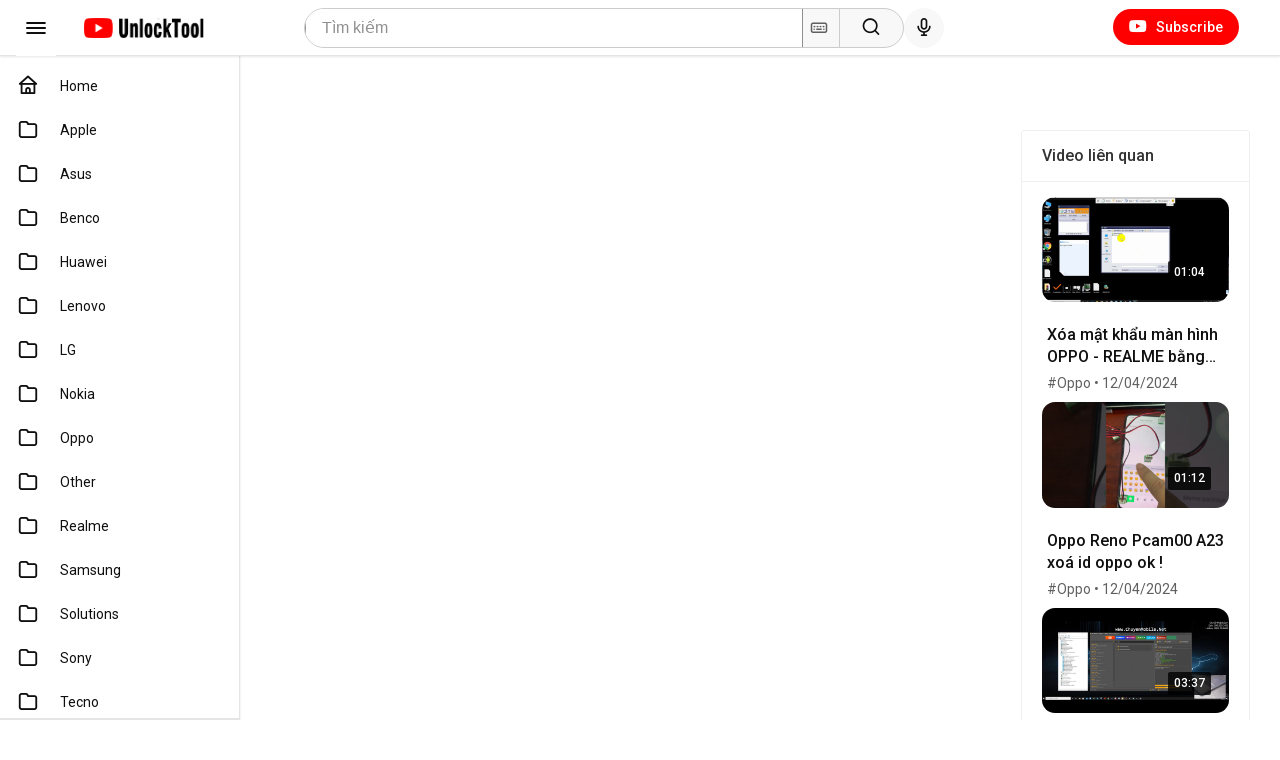

--- FILE ---
content_type: text/html; charset=UTF-8
request_url: https://video.chuyenmobile.net/oppo-f17-pro-remove-demo-one-click-by-unlocktool-11082022
body_size: 12136
content:
<!DOCTYPE html>
<html lang="vi">

	<head>
		<meta charset="utf-8">
		<meta http-equiv="X-UA-Compatible" content="IE=edge">
		<meta name="viewport" content="width=device-width, shrink-to-fit=9">
		<meta name="description" content="Quick search for videos UnlockTool - Tìm kiếm video siêu tốc.">
		<meta name="author" content="Chuyền Mobile Gsm">
		<title>Oppo F17 Pro Remove Demo One Click By UnlockTool - 11.08.2022 |
Video Youtube</title>
		<link rel="icon" type="image/png" href="https://video.chuyenmobile.net/assets/images/fav.png">
		<link href='https://fonts.googleapis.com/css?family=Roboto:400,700,500' rel='stylesheet'>
		<link href="https://video.chuyenmobile.net/assets/plugins/unicons-2.0.1/css/unicons.css" rel='stylesheet'>
		<link href="https://video.chuyenmobile.net/assets/css/vertical-responsive-menu.min.css" rel="stylesheet">
		<link href="https://video.chuyenmobile.net/assets/css/style.css?v=1.0.7" rel="stylesheet">
		<link href="https://video.chuyenmobile.net/assets/css/youtube-style.css?v=1.0.0" rel="stylesheet">
		<link href="https://video.chuyenmobile.net/assets/plugins/fontawesome-free/css/all.min.css" rel="stylesheet">
		<link href="https://video.chuyenmobile.net/assets/plugins/bootstrap/css/bootstrap.min.css" rel="stylesheet">
        <link rel="stylesheet" type="text/css" href="https://video.chuyenmobile.net/assets/plugins/semantic/semantic.min.css">
	</head>

<body>
	<header class="header clearfix">
    <button type="button" id="toggleMenu" class="toggle_menu">
        <i class='uil uil-bars'></i>
    </button>
    <div class="main_logo" id="logo">
        <a href="https://video.chuyenmobile.net"><img src="https://video.chuyenmobile.net/assets/images/unlocktool.png" alt="Chuyền Mobile"></a>
    </div>
    
    <div class="search120">
        <div class="ui search search-container">
            <form method="GET" action="https://video.chuyenmobile.net/search" id="search-form" class="search-form-wrapper">
                <div class="search-input-group">
                    <div class="search-input-container">
                        <input class="prompt srch10" type="text" name="keyword" id="search-input" placeholder="Tìm kiếm" value="" autocomplete="off">
                        <button type="button" class="keyboard-btn" id="keyboard-btn" title="Virtual Keyboard">
                            <i class='uil uil-keyboard'></i>
                        </button>
                        <button type="submit" class="search-btn" id="search-btn" title="Search">
                            <i class='uil uil-search'></i>
                        </button>
                    </div>
                </div>
            </form>
            <button type="button" class="voice-search-btn" id="voice-search-btn" title="Search with your voice">
                <i class='uil uil-microphone'></i>
            </button>
            <div class="search-suggestions" id="search-suggestions"></div>
        </div>
    </div>
        <div class="header_right">
        <ul>
            <li>
                <a href="https://www.youtube.com/channel/UCcwHHpb9YSaO1hYD_VYOeKA/videos?sub_confirmation=1" class="upload_btn" title="Subscribe" target="_blank">
                    <i class="fab fa-youtube" style="margin-right: 6px;"></i> Subscribe
                </a>
            </li>
        </ul>
    </div>
</header>
	<nav class="vertical_nav">
    <div class="left_section menu_left" id="js-menu">
        <div class="left_section">
            <ul>
                <li class="menu--item">
                    <a href="https://video.chuyenmobile.net" class="menu--link " title="Home">
                        <i class='uil uil-home menu--icon'></i>
                        <span class="menu--label">Home</span>
                    </a>
                </li>
                                <li class="menu--item">
                    <a href="https://video.chuyenmobile.net/category/apple" class="menu--link " title="Apple">
                        <i class='uil uil-folder menu--icon'></i>
                        <span class="menu--label">Apple</span>
                    </a>
                </li>
                                <li class="menu--item">
                    <a href="https://video.chuyenmobile.net/category/asus" class="menu--link " title="Asus">
                        <i class='uil uil-folder menu--icon'></i>
                        <span class="menu--label">Asus</span>
                    </a>
                </li>
                                <li class="menu--item">
                    <a href="https://video.chuyenmobile.net/category/benco" class="menu--link " title="Benco">
                        <i class='uil uil-folder menu--icon'></i>
                        <span class="menu--label">Benco</span>
                    </a>
                </li>
                                <li class="menu--item">
                    <a href="https://video.chuyenmobile.net/category/huawei" class="menu--link " title="Huawei">
                        <i class='uil uil-folder menu--icon'></i>
                        <span class="menu--label">Huawei</span>
                    </a>
                </li>
                                <li class="menu--item">
                    <a href="https://video.chuyenmobile.net/category/lenovo" class="menu--link " title="Lenovo">
                        <i class='uil uil-folder menu--icon'></i>
                        <span class="menu--label">Lenovo</span>
                    </a>
                </li>
                                <li class="menu--item">
                    <a href="https://video.chuyenmobile.net/category/lg" class="menu--link " title="LG">
                        <i class='uil uil-folder menu--icon'></i>
                        <span class="menu--label">LG</span>
                    </a>
                </li>
                                <li class="menu--item">
                    <a href="https://video.chuyenmobile.net/category/nokia" class="menu--link " title="Nokia">
                        <i class='uil uil-folder menu--icon'></i>
                        <span class="menu--label">Nokia</span>
                    </a>
                </li>
                                <li class="menu--item">
                    <a href="https://video.chuyenmobile.net/category/oppo" class="menu--link " title="Oppo">
                        <i class='uil uil-folder menu--icon'></i>
                        <span class="menu--label">Oppo</span>
                    </a>
                </li>
                                <li class="menu--item">
                    <a href="https://video.chuyenmobile.net/category/other" class="menu--link " title="Other">
                        <i class='uil uil-folder menu--icon'></i>
                        <span class="menu--label">Other</span>
                    </a>
                </li>
                                <li class="menu--item">
                    <a href="https://video.chuyenmobile.net/category/realme" class="menu--link " title="Realme">
                        <i class='uil uil-folder menu--icon'></i>
                        <span class="menu--label">Realme</span>
                    </a>
                </li>
                                <li class="menu--item">
                    <a href="https://video.chuyenmobile.net/category/samsung" class="menu--link " title="Samsung">
                        <i class='uil uil-folder menu--icon'></i>
                        <span class="menu--label">Samsung</span>
                    </a>
                </li>
                                <li class="menu--item">
                    <a href="https://video.chuyenmobile.net/category/solutions" class="menu--link " title="Solutions">
                        <i class='uil uil-folder menu--icon'></i>
                        <span class="menu--label">Solutions</span>
                    </a>
                </li>
                                <li class="menu--item">
                    <a href="https://video.chuyenmobile.net/category/sony" class="menu--link " title="Sony">
                        <i class='uil uil-folder menu--icon'></i>
                        <span class="menu--label">Sony</span>
                    </a>
                </li>
                                <li class="menu--item">
                    <a href="https://video.chuyenmobile.net/category/tecno" class="menu--link " title="Tecno">
                        <i class='uil uil-folder menu--icon'></i>
                        <span class="menu--label">Tecno</span>
                    </a>
                </li>
                                <li class="menu--item">
                    <a href="https://video.chuyenmobile.net/category/vivo" class="menu--link " title="Vivo">
                        <i class='uil uil-folder menu--icon'></i>
                        <span class="menu--label">Vivo</span>
                    </a>
                </li>
                                <li class="menu--item">
                    <a href="https://video.chuyenmobile.net/category/vsmart" class="menu--link " title="Vsmart">
                        <i class='uil uil-folder menu--icon'></i>
                        <span class="menu--label">Vsmart</span>
                    </a>
                </li>
                                <li class="menu--item">
                    <a href="https://video.chuyenmobile.net/category/xiaomi" class="menu--link " title="Xiaomi">
                        <i class='uil uil-folder menu--icon'></i>
                        <span class="menu--label">Xiaomi</span>
                    </a>
                </li>
                            </ul>
        </div>
                <div class="left_footer">
            <div class="left_footer_content">
                © 2025 <b>Chuyền Mobile</b>
            </div>
        </div>
    </div>
</nav>

	<div class="wrapper _bg4586">
		<div class="container-fluid r-mt-45">
    <div class="row pt-3">
        <div class="col-xl-9 col-lg-9">
            <div class="section3125">
                <div class="live1452">
                    <div class="iframe-parent-class">
                        <iframe src="https://www.youtube.com/embed/dQ961b3Nfc0?autoplay=1" frameborder="0" allow="autoplay; encrypted-media" allowfullscreen></iframe>
                    </div>
                </div>
                <div class="user_dt5">
                    <h4>Oppo F17 Pro Remove Demo One Click By UnlockTool - 11.08.2022</h4>
                    <div style="display: flex; align-items: center; gap: 12px; margin-top: 12px; margin-bottom: 16px; padding-bottom: 16px; border-bottom: 1px solid #E5E5E5;">
                        <span style="font-size: 14px; color: #606060;">#Oppo</span>
                        <span style="font-size: 14px; color: #606060;">•</span>
                        <span style="font-size: 14px; color: #606060;">13/04/2024</span>
                    </div>
                                                            <div class="contact-info-section">
                        <p><span style="background-color: transparent;">• Subscribe To The Channel For New Guide Video Updates</span></p><p><span style="background-color: transparent;">• Subscribe Click Here https://www.youtube.com/channel/UCcwHHpb9YSaO1hYD_VYOeKA/videos?sub_confirmation=1</span></p><p><span style="background-color: transparent;">🌐 https://cronjob.com.vn → Run API URL</span></p><p><span style="background-color: transparent;">🌐 https://chuyenmobile.vn → Order Service in Việt Nam</span></p><p><span style="background-color: transparent;">🌐 https://card-visit.net → Card Visit Online</span></p><p><span style="background-color: transparent;">🌐 https://chuyenmobile.net </span></p><p><span style="background-color: transparent;">• Fanpage: https://www.facebook.com/UnlockToolNet-Remove-Frp-Remove-Password-103829128015720</span></p><p><span style="background-color: transparent;">*** ChuyềnMobileGsm ***</span></p><p><br></p><p><span style="background-color: transparent;">📞 Hotline : (+84)082.66.99999</span></p><p><span style="background-color: transparent;">🌐  Telegram → https://t.me/chuyenmobilegsm</span></p>
                    </div>
                                    </div>
            </div>
        </div>
        <div class="col-xl-3 col-lg-3">
            <div class="right_side">
                <div class="fcrse_3">
                    <div class="cater_ttle">
                        <h4>Video liên quan</h4>
                    </div>
                    <div class="live_chat">
                                                <div class="fcrse_1 ">
    <a href="https://video.chuyenmobile.net/xoa-mat-khau-man-hinh-oppo-realme-bang-tool-sever-wwwchuyenmobilenet" class="fcrse_img">
        <img src="https://video.chuyenmobile.net/videos/9bca5967-cb61-4e16-a47c-9960f52ff252.jpg" alt="Xóa mật khẩu màn hình OPPO - REALME bằng tool sever - wWw.ChuyenMobile.Net">
        <div class="course-overlay">
            <span class="play_btn1"><i class="uil uil-play"></i></span>
            <div class="crse_timer">
                01:04
            </div>
        </div>
    </a>
    <div class="fcrse_content">
        <a href="https://video.chuyenmobile.net/xoa-mat-khau-man-hinh-oppo-realme-bang-tool-sever-wwwchuyenmobilenet" class="crse14s" title="Xóa mật khẩu màn hình OPPO - REALME bằng tool sever - wWw.ChuyenMobile.Net">Xóa mật khẩu màn hình OPPO - REALME bằng tool sever - wWw.ChuyenMobile.Net</a>
        <a href="https://video.chuyenmobile.net/xoa-mat-khau-man-hinh-oppo-realme-bang-tool-sever-wwwchuyenmobilenet" class="crse-cate">#Oppo • 12/04/2024</a>
    </div>
</div>
                                                <div class="fcrse_1 ">
    <a href="https://video.chuyenmobile.net/oppo-reno-pcam00-a23-xoa-id-oppo-ok" class="fcrse_img">
        <img src="https://video.chuyenmobile.net/videos/9bca5a3c-ac97-458b-a4d1-77aed385765d.jpg" alt="Oppo Reno Pcam00 A23 xoá id oppo ok !">
        <div class="course-overlay">
            <span class="play_btn1"><i class="uil uil-play"></i></span>
            <div class="crse_timer">
                01:12
            </div>
        </div>
    </a>
    <div class="fcrse_content">
        <a href="https://video.chuyenmobile.net/oppo-reno-pcam00-a23-xoa-id-oppo-ok" class="crse14s" title="Oppo Reno Pcam00 A23 xoá id oppo ok !">Oppo Reno Pcam00 A23 xoá id oppo ok !</a>
        <a href="https://video.chuyenmobile.net/oppo-reno-pcam00-a23-xoa-id-oppo-ok" class="crse-cate">#Oppo • 12/04/2024</a>
    </div>
</div>
                                                <div class="fcrse_1 ">
    <a href="https://video.chuyenmobile.net/oppo-a5s-cph1912-cph1909-remove-password-100-done-by-unlocktoolnet" class="fcrse_img">
        <img src="https://video.chuyenmobile.net/videos/9bca5b30-380f-44b9-8ab2-e83a864f4ad1.jpg" alt="OPPO A5s CPH1912 CPH1909 Remove password 100% done by unlocktool.net">
        <div class="course-overlay">
            <span class="play_btn1"><i class="uil uil-play"></i></span>
            <div class="crse_timer">
                03:37
            </div>
        </div>
    </a>
    <div class="fcrse_content">
        <a href="https://video.chuyenmobile.net/oppo-a5s-cph1912-cph1909-remove-password-100-done-by-unlocktoolnet" class="crse14s" title="OPPO A5s CPH1912 CPH1909 Remove password 100% done by unlocktool.net">OPPO A5s CPH1912 CPH1909 Remove password 100% done by unlocktool.net</a>
        <a href="https://video.chuyenmobile.net/oppo-a5s-cph1912-cph1909-remove-password-100-done-by-unlocktoolnet" class="crse-cate">#Oppo • 12/04/2024</a>
    </div>
</div>
                                                <div class="fcrse_1 ">
    <a href="https://video.chuyenmobile.net/oppo-f5-cph1723-unbrick-done-by-unlocktool" class="fcrse_img">
        <img src="https://video.chuyenmobile.net/videos/9bca8022-676f-4247-91f9-233959885710.jpg" alt="OPPO F5 CPH1723 Unbrick Done By UnlockTool">
        <div class="course-overlay">
            <span class="play_btn1"><i class="uil uil-play"></i></span>
            <div class="crse_timer">
                04:30
            </div>
        </div>
    </a>
    <div class="fcrse_content">
        <a href="https://video.chuyenmobile.net/oppo-f5-cph1723-unbrick-done-by-unlocktool" class="crse14s" title="OPPO F5 CPH1723 Unbrick Done By UnlockTool">OPPO F5 CPH1723 Unbrick Done By UnlockTool</a>
        <a href="https://video.chuyenmobile.net/oppo-f5-cph1723-unbrick-done-by-unlocktool" class="crse-cate">#Oppo • 12/04/2024</a>
    </div>
</div>
                                                <div class="fcrse_1 ">
    <a href="https://video.chuyenmobile.net/oppo-a1k-cph1923-remove-password-without-lost-photo" class="fcrse_img">
        <img src="https://video.chuyenmobile.net/videos/9bca8372-3c97-4633-bb6e-66b7060fb7b6.jpg" alt="OPPO A1K (CPH1923) remove password without lost Photo">
        <div class="course-overlay">
            <span class="play_btn1"><i class="uil uil-play"></i></span>
            <div class="crse_timer">
                07:13
            </div>
        </div>
    </a>
    <div class="fcrse_content">
        <a href="https://video.chuyenmobile.net/oppo-a1k-cph1923-remove-password-without-lost-photo" class="crse14s" title="OPPO A1K (CPH1923) remove password without lost Photo">OPPO A1K (CPH1923) remove password without lost Photo</a>
        <a href="https://video.chuyenmobile.net/oppo-a1k-cph1923-remove-password-without-lost-photo" class="crse-cate">#Oppo • 12/04/2024</a>
    </div>
</div>
                                                <div class="fcrse_1 ">
    <a href="https://video.chuyenmobile.net/hot-oppo-a12-cph2083-remove-pasword-by-unlocktool-25-01-2021" class="fcrse_img">
        <img src="https://video.chuyenmobile.net/videos/9bca8646-1396-4cc6-a699-b45bb3e097e0.jpg" alt="[HOT] OPPO A12 CPH2083 REMOVE PASWORD BY UNLOCKTOOL 25-01-2021">
        <div class="course-overlay">
            <span class="play_btn1"><i class="uil uil-play"></i></span>
            <div class="crse_timer">
                03:50
            </div>
        </div>
    </a>
    <div class="fcrse_content">
        <a href="https://video.chuyenmobile.net/hot-oppo-a12-cph2083-remove-pasword-by-unlocktool-25-01-2021" class="crse14s" title="[HOT] OPPO A12 CPH2083 REMOVE PASWORD BY UNLOCKTOOL 25-01-2021">[HOT] OPPO A12 CPH2083 REMOVE PASWORD BY UNLOCKTOOL 25-01-2021</a>
        <a href="https://video.chuyenmobile.net/hot-oppo-a12-cph2083-remove-pasword-by-unlocktool-25-01-2021" class="crse-cate">#Oppo • 12/04/2024</a>
    </div>
</div>
                                                <div class="fcrse_1 ">
    <a href="https://video.chuyenmobile.net/hot-oppo-a31-cph2015cph2073-remove-password-by-unlocktool" class="fcrse_img">
        <img src="https://video.chuyenmobile.net/videos/9bca8654-2ad6-48eb-b5b5-3fc79f63138d.jpg" alt="[HOT] OPPO A31 CPH2015/CPH2073 REMOVE PASSWORD BY UNLOCKTOOL">
        <div class="course-overlay">
            <span class="play_btn1"><i class="uil uil-play"></i></span>
            <div class="crse_timer">
                04:12
            </div>
        </div>
    </a>
    <div class="fcrse_content">
        <a href="https://video.chuyenmobile.net/hot-oppo-a31-cph2015cph2073-remove-password-by-unlocktool" class="crse14s" title="[HOT] OPPO A31 CPH2015/CPH2073 REMOVE PASSWORD BY UNLOCKTOOL">[HOT] OPPO A31 CPH2015/CPH2073 REMOVE PASSWORD BY UNLOCKTOOL</a>
        <a href="https://video.chuyenmobile.net/hot-oppo-a31-cph2015cph2073-remove-password-by-unlocktool" class="crse-cate">#Oppo • 12/04/2024</a>
    </div>
</div>
                                                <div class="fcrse_1 ">
    <a href="https://video.chuyenmobile.net/remote-oppo-a12-cph2077-remote-factory-reset-by-unlocktool-2020-via-teamviewer" class="fcrse_img">
        <img src="https://video.chuyenmobile.net/videos/9bca8671-6d45-4ea0-84db-5c57baf325af.jpg" alt="[REMOTE] OPPO A12 (CPH2077) remote FACTORY RESET by Unlocktool 2020 via Teamviewer">
        <div class="course-overlay">
            <span class="play_btn1"><i class="uil uil-play"></i></span>
            <div class="crse_timer">
                01:19
            </div>
        </div>
    </a>
    <div class="fcrse_content">
        <a href="https://video.chuyenmobile.net/remote-oppo-a12-cph2077-remote-factory-reset-by-unlocktool-2020-via-teamviewer" class="crse14s" title="[REMOTE] OPPO A12 (CPH2077) remote FACTORY RESET by Unlocktool 2020 via Teamviewer">[REMOTE] OPPO A12 (CPH2077) remote FACTORY RESET by Unlocktool 2020 via Teamviewer</a>
        <a href="https://video.chuyenmobile.net/remote-oppo-a12-cph2077-remote-factory-reset-by-unlocktool-2020-via-teamviewer" class="crse-cate">#Oppo • 12/04/2024</a>
    </div>
</div>
                                                <div class="fcrse_1 ">
    <a href="https://video.chuyenmobile.net/hot-oppo-a15-cph2185-remove-password-one-click-by-unlocktool-2020" class="fcrse_img">
        <img src="https://video.chuyenmobile.net/videos/9bca86a6-7ac8-4a3c-be13-05dc06665f44.jpg" alt="[HOT] OPPO A15 (CPH2185) REMOVE PASSWORD ONE CLICK BY UNLOCKTOOL 2020">
        <div class="course-overlay">
            <span class="play_btn1"><i class="uil uil-play"></i></span>
            <div class="crse_timer">
                01:27
            </div>
        </div>
    </a>
    <div class="fcrse_content">
        <a href="https://video.chuyenmobile.net/hot-oppo-a15-cph2185-remove-password-one-click-by-unlocktool-2020" class="crse14s" title="[HOT] OPPO A15 (CPH2185) REMOVE PASSWORD ONE CLICK BY UNLOCKTOOL 2020">[HOT] OPPO A15 (CPH2185) REMOVE PASSWORD ONE CLICK BY UNLOCKTOOL 2020</a>
        <a href="https://video.chuyenmobile.net/hot-oppo-a15-cph2185-remove-password-one-click-by-unlocktool-2020" class="crse-cate">#Oppo • 12/04/2024</a>
    </div>
</div>
                                                <div class="fcrse_1 ">
    <a href="https://video.chuyenmobile.net/oppo-f9-cph1823cph1825-factory-reset-via-meta-mode-by-unlocktool-2020" class="fcrse_img">
        <img src="https://video.chuyenmobile.net/videos/9bca86b3-94a3-4534-9178-506c8083459c.jpg" alt="OPPO F9 CPH1823/CPH1825 FACTORY RESET VIA META MODE BY UNLOCKTOOL 2020">
        <div class="course-overlay">
            <span class="play_btn1"><i class="uil uil-play"></i></span>
            <div class="crse_timer">
                06:25
            </div>
        </div>
    </a>
    <div class="fcrse_content">
        <a href="https://video.chuyenmobile.net/oppo-f9-cph1823cph1825-factory-reset-via-meta-mode-by-unlocktool-2020" class="crse14s" title="OPPO F9 CPH1823/CPH1825 FACTORY RESET VIA META MODE BY UNLOCKTOOL 2020">OPPO F9 CPH1823/CPH1825 FACTORY RESET VIA META MODE BY UNLOCKTOOL 2020</a>
        <a href="https://video.chuyenmobile.net/oppo-f9-cph1823cph1825-factory-reset-via-meta-mode-by-unlocktool-2020" class="crse-cate">#Oppo • 12/04/2024</a>
    </div>
</div>
                                                <div class="fcrse_1 ">
    <a href="https://video.chuyenmobile.net/oppo-a31-cph2073cph2015-factory-reset-2-via-meta-mode-by-unlocktool-2020-new" class="fcrse_img">
        <img src="https://video.chuyenmobile.net/videos/9bca86c0-340d-42b1-824e-47a69aa6975a.jpg" alt="OPPO A31 CPH2073/CPH2015 FACTORY RESET [2] VIA META MODE BY UNLOCKTOOL 2020 NEW">
        <div class="course-overlay">
            <span class="play_btn1"><i class="uil uil-play"></i></span>
            <div class="crse_timer">
                04:35
            </div>
        </div>
    </a>
    <div class="fcrse_content">
        <a href="https://video.chuyenmobile.net/oppo-a31-cph2073cph2015-factory-reset-2-via-meta-mode-by-unlocktool-2020-new" class="crse14s" title="OPPO A31 CPH2073/CPH2015 FACTORY RESET [2] VIA META MODE BY UNLOCKTOOL 2020 NEW">OPPO A31 CPH2073/CPH2015 FACTORY RESET [2] VIA META MODE BY UNLOCKTOOL 2020 NEW</a>
        <a href="https://video.chuyenmobile.net/oppo-a31-cph2073cph2015-factory-reset-2-via-meta-mode-by-unlocktool-2020-new" class="crse-cate">#Oppo • 12/04/2024</a>
    </div>
</div>
                                                <div class="fcrse_1 ">
    <a href="https://video.chuyenmobile.net/oppo-f11-pro-cph1987cph1969-factory-reset-remove-password-by-unlocktool-one-click" class="fcrse_img">
        <img src="https://video.chuyenmobile.net/videos/9bcb636b-6b2c-4661-bcc8-c37295049a99.jpg" alt="Oppo F11 Pro CPH1987/CPH1969 Factory Reset Remove Password By UnlockTool One Click">
        <div class="course-overlay">
            <span class="play_btn1"><i class="uil uil-play"></i></span>
            <div class="crse_timer">
                03:41
            </div>
        </div>
    </a>
    <div class="fcrse_content">
        <a href="https://video.chuyenmobile.net/oppo-f11-pro-cph1987cph1969-factory-reset-remove-password-by-unlocktool-one-click" class="crse14s" title="Oppo F11 Pro CPH1987/CPH1969 Factory Reset Remove Password By UnlockTool One Click">Oppo F11 Pro CPH1987/CPH1969 Factory Reset Remove Password By UnlockTool One Click</a>
        <a href="https://video.chuyenmobile.net/oppo-f11-pro-cph1987cph1969-factory-reset-remove-password-by-unlocktool-one-click" class="crse-cate">#Oppo • 12/04/2024</a>
    </div>
</div>
                                                <div class="fcrse_1 ">
    <a href="https://video.chuyenmobile.net/oppo-a93cph2121-oppo-reno-3-ufs-5g-android-11-factory-reset-4-via-meta-mode-by-unlocktool" class="fcrse_img">
        <img src="https://video.chuyenmobile.net/videos/9bcb6391-4fd3-4b99-a7b1-27a42d389e9a.jpg" alt="Oppo A93/CPH2121 - Oppo Reno 3 UFS 5G Android 11 Factory Reset [4] via Meta mode by UnlockTool">
        <div class="course-overlay">
            <span class="play_btn1"><i class="uil uil-play"></i></span>
            <div class="crse_timer">
                05:31
            </div>
        </div>
    </a>
    <div class="fcrse_content">
        <a href="https://video.chuyenmobile.net/oppo-a93cph2121-oppo-reno-3-ufs-5g-android-11-factory-reset-4-via-meta-mode-by-unlocktool" class="crse14s" title="Oppo A93/CPH2121 - Oppo Reno 3 UFS 5G Android 11 Factory Reset [4] via Meta mode by UnlockTool">Oppo A93/CPH2121 - Oppo Reno 3 UFS 5G Android 11 Factory Reset [4] via Meta mode by UnlockTool</a>
        <a href="https://video.chuyenmobile.net/oppo-a93cph2121-oppo-reno-3-ufs-5g-android-11-factory-reset-4-via-meta-mode-by-unlocktool" class="crse-cate">#Oppo • 12/04/2024</a>
    </div>
</div>
                                                <div class="fcrse_1 ">
    <a href="https://video.chuyenmobile.net/oppo-f11-cph1911-factory-reset-auth-bypass-no-need-test-point-one-click-by-unlocktool" class="fcrse_img">
        <img src="https://video.chuyenmobile.net/videos/9bcb63af-d89a-46eb-a191-f8e2d1f969a6.jpg" alt="Oppo F11 CPH1911 Factory Reset (Auth Bypass) No Need Test Point One Click By UnlockTool">
        <div class="course-overlay">
            <span class="play_btn1"><i class="uil uil-play"></i></span>
            <div class="crse_timer">
                05:10
            </div>
        </div>
    </a>
    <div class="fcrse_content">
        <a href="https://video.chuyenmobile.net/oppo-f11-cph1911-factory-reset-auth-bypass-no-need-test-point-one-click-by-unlocktool" class="crse14s" title="Oppo F11 CPH1911 Factory Reset (Auth Bypass) No Need Test Point One Click By UnlockTool">Oppo F11 CPH1911 Factory Reset (Auth Bypass) No Need Test Point One Click By UnlockTool</a>
        <a href="https://video.chuyenmobile.net/oppo-f11-cph1911-factory-reset-auth-bypass-no-need-test-point-one-click-by-unlocktool" class="crse-cate">#Oppo • 12/04/2024</a>
    </div>
</div>
                                                <div class="fcrse_1 ">
    <a href="https://video.chuyenmobile.net/oppo-a11pchm10-a51-remove-id-oppo-done" class="fcrse_img">
        <img src="https://video.chuyenmobile.net/videos/9bcb63eb-3062-4949-935f-7b286cbd44c5.jpg" alt="OPPO A11/PCHM10_A51 REMOVE ID OPPO DONE!">
        <div class="course-overlay">
            <span class="play_btn1"><i class="uil uil-play"></i></span>
            <div class="crse_timer">
                11:00
            </div>
        </div>
    </a>
    <div class="fcrse_content">
        <a href="https://video.chuyenmobile.net/oppo-a11pchm10-a51-remove-id-oppo-done" class="crse14s" title="OPPO A11/PCHM10_A51 REMOVE ID OPPO DONE!">OPPO A11/PCHM10_A51 REMOVE ID OPPO DONE!</a>
        <a href="https://video.chuyenmobile.net/oppo-a11pchm10-a51-remove-id-oppo-done" class="crse-cate">#Oppo • 12/04/2024</a>
    </div>
</div>
                                                <div class="fcrse_1 ">
    <a href="https://video.chuyenmobile.net/oppo-f5-cph1723cph1725-factory-reset-no-need-test-point-one-click-by-unlocktool-2020" class="fcrse_img">
        <img src="https://video.chuyenmobile.net/videos/9bcb6402-7fec-44f0-96c5-81001550a1a7.jpg" alt="OPPO F5 CPH1723/CPH1725 FACTORY RESET NO NEED TEST POINT ONE CLICK BY UNLOCKTOOL 2020">
        <div class="course-overlay">
            <span class="play_btn1"><i class="uil uil-play"></i></span>
            <div class="crse_timer">
                04:46
            </div>
        </div>
    </a>
    <div class="fcrse_content">
        <a href="https://video.chuyenmobile.net/oppo-f5-cph1723cph1725-factory-reset-no-need-test-point-one-click-by-unlocktool-2020" class="crse14s" title="OPPO F5 CPH1723/CPH1725 FACTORY RESET NO NEED TEST POINT ONE CLICK BY UNLOCKTOOL 2020">OPPO F5 CPH1723/CPH1725 FACTORY RESET NO NEED TEST POINT ONE CLICK BY UNLOCKTOOL 2020</a>
        <a href="https://video.chuyenmobile.net/oppo-f5-cph1723cph1725-factory-reset-no-need-test-point-one-click-by-unlocktool-2020" class="crse-cate">#Oppo • 12/04/2024</a>
    </div>
</div>
                                                <div class="fcrse_1 ">
    <a href="https://video.chuyenmobile.net/oppo-f9-cph1823cph1825-androi-10-factory-reset-meta-2-remove-password-one-click-by-unlocktool" class="fcrse_img">
        <img src="https://video.chuyenmobile.net/videos/9bcb6413-153b-4494-a7f7-2d1c97691a05.jpg" alt="OPPO F9 CPH1823/CPH1825 Androi 10 Factory Reset Meta 2 Remove Password One Click By UnlockTool">
        <div class="course-overlay">
            <span class="play_btn1"><i class="uil uil-play"></i></span>
            <div class="crse_timer">
                05:49
            </div>
        </div>
    </a>
    <div class="fcrse_content">
        <a href="https://video.chuyenmobile.net/oppo-f9-cph1823cph1825-androi-10-factory-reset-meta-2-remove-password-one-click-by-unlocktool" class="crse14s" title="OPPO F9 CPH1823/CPH1825 Androi 10 Factory Reset Meta 2 Remove Password One Click By UnlockTool">OPPO F9 CPH1823/CPH1825 Androi 10 Factory Reset Meta 2 Remove Password One Click By UnlockTool</a>
        <a href="https://video.chuyenmobile.net/oppo-f9-cph1823cph1825-androi-10-factory-reset-meta-2-remove-password-one-click-by-unlocktool" class="crse-cate">#Oppo • 12/04/2024</a>
    </div>
</div>
                                                <div class="fcrse_1 ">
    <a href="https://video.chuyenmobile.net/oppo-a71cph1801-chip-qualcom-factory-reset-by-unlocktool-one-click" class="fcrse_img">
        <img src="https://video.chuyenmobile.net/videos/9bcb6537-4438-49ec-b47d-009fc7d4e8e1.jpg" alt="Oppo A71/CPH1801 Chip Qualcom Factory Reset By UnlockTool one Click">
        <div class="course-overlay">
            <span class="play_btn1"><i class="uil uil-play"></i></span>
            <div class="crse_timer">
                01:26
            </div>
        </div>
    </a>
    <div class="fcrse_content">
        <a href="https://video.chuyenmobile.net/oppo-a71cph1801-chip-qualcom-factory-reset-by-unlocktool-one-click" class="crse14s" title="Oppo A71/CPH1801 Chip Qualcom Factory Reset By UnlockTool one Click">Oppo A71/CPH1801 Chip Qualcom Factory Reset By UnlockTool one Click</a>
        <a href="https://video.chuyenmobile.net/oppo-a71cph1801-chip-qualcom-factory-reset-by-unlocktool-one-click" class="crse-cate">#Oppo • 12/04/2024</a>
    </div>
</div>
                                                <div class="fcrse_1 ">
    <a href="https://video.chuyenmobile.net/oppo-reno2-z-cph1951-factory-reset-3-ufs-via-meta-done-by-unlocktool" class="fcrse_img">
        <img src="https://video.chuyenmobile.net/videos/9bcb6545-fa0a-401b-9f5a-4e0298e66727.jpg" alt="OPPO Reno2 Z CPH1951 Factory Reset 3 UFS via Meta done by UnlockTool">
        <div class="course-overlay">
            <span class="play_btn1"><i class="uil uil-play"></i></span>
            <div class="crse_timer">
                07:49
            </div>
        </div>
    </a>
    <div class="fcrse_content">
        <a href="https://video.chuyenmobile.net/oppo-reno2-z-cph1951-factory-reset-3-ufs-via-meta-done-by-unlocktool" class="crse14s" title="OPPO Reno2 Z CPH1951 Factory Reset 3 UFS via Meta done by UnlockTool">OPPO Reno2 Z CPH1951 Factory Reset 3 UFS via Meta done by UnlockTool</a>
        <a href="https://video.chuyenmobile.net/oppo-reno2-z-cph1951-factory-reset-3-ufs-via-meta-done-by-unlocktool" class="crse-cate">#Oppo • 12/04/2024</a>
    </div>
</div>
                                                <div class="fcrse_1 ">
    <a href="https://video.chuyenmobile.net/oppo-a83cph1827-factory-via-meta-mode-one-click-by-unlocktool-no-need-testpoint" class="fcrse_img">
        <img src="https://video.chuyenmobile.net/videos/9bcb6574-c994-409e-8312-f736fd6810cf.jpg" alt="OPPO A83/CPH1827 Factory Via Meta Mode One Click By UnlockTool No Need TestPoint">
        <div class="course-overlay">
            <span class="play_btn1"><i class="uil uil-play"></i></span>
            <div class="crse_timer">
                04:14
            </div>
        </div>
    </a>
    <div class="fcrse_content">
        <a href="https://video.chuyenmobile.net/oppo-a83cph1827-factory-via-meta-mode-one-click-by-unlocktool-no-need-testpoint" class="crse14s" title="OPPO A83/CPH1827 Factory Via Meta Mode One Click By UnlockTool No Need TestPoint">OPPO A83/CPH1827 Factory Via Meta Mode One Click By UnlockTool No Need TestPoint</a>
        <a href="https://video.chuyenmobile.net/oppo-a83cph1827-factory-via-meta-mode-one-click-by-unlocktool-no-need-testpoint" class="crse-cate">#Oppo • 12/04/2024</a>
    </div>
</div>
                                                <div class="fcrse_1 ">
    <a href="https://video.chuyenmobile.net/oppo-a1kcph1923-factory-via-meta-mode-one-click-by-unlocktool-done-no-need-pinout-jtagufi" class="fcrse_img">
        <img src="https://video.chuyenmobile.net/videos/9bcb6585-bc18-4cf7-93eb-d46853277528.jpg" alt="OPPO A1K/CPH1923 Factory Via Meta Mode One Click By UnlockTool Done No Need Pinout (Jtag/Ufi)">
        <div class="course-overlay">
            <span class="play_btn1"><i class="uil uil-play"></i></span>
            <div class="crse_timer">
                05:32
            </div>
        </div>
    </a>
    <div class="fcrse_content">
        <a href="https://video.chuyenmobile.net/oppo-a1kcph1923-factory-via-meta-mode-one-click-by-unlocktool-done-no-need-pinout-jtagufi" class="crse14s" title="OPPO A1K/CPH1923 Factory Via Meta Mode One Click By UnlockTool Done No Need Pinout (Jtag/Ufi)">OPPO A1K/CPH1923 Factory Via Meta Mode One Click By UnlockTool Done No Need Pinout (Jtag/Ufi)</a>
        <a href="https://video.chuyenmobile.net/oppo-a1kcph1923-factory-via-meta-mode-one-click-by-unlocktool-done-no-need-pinout-jtagufi" class="crse-cate">#Oppo • 12/04/2024</a>
    </div>
</div>
                                                <div class="fcrse_1 ">
    <a href="https://video.chuyenmobile.net/oppo-rmx1971-ver-rmx1971-a12-china-remove-oppo-id-done-by-chuyenmobilegsm" class="fcrse_img">
        <img src="https://video.chuyenmobile.net/videos/9bcb65a6-bc64-433c-ac72-c04e017ceea0.jpg" alt="OPPO RMX1971 Ver RMX1971_A12 China Remove OPPO ID Done by ChuyềnMobileGsm">
        <div class="course-overlay">
            <span class="play_btn1"><i class="uil uil-play"></i></span>
            <div class="crse_timer">
                09:13
            </div>
        </div>
    </a>
    <div class="fcrse_content">
        <a href="https://video.chuyenmobile.net/oppo-rmx1971-ver-rmx1971-a12-china-remove-oppo-id-done-by-chuyenmobilegsm" class="crse14s" title="OPPO RMX1971 Ver RMX1971_A12 China Remove OPPO ID Done by ChuyềnMobileGsm">OPPO RMX1971 Ver RMX1971_A12 China Remove OPPO ID Done by ChuyềnMobileGsm</a>
        <a href="https://video.chuyenmobile.net/oppo-rmx1971-ver-rmx1971-a12-china-remove-oppo-id-done-by-chuyenmobilegsm" class="crse-cate">#Oppo • 12/04/2024</a>
    </div>
</div>
                                                <div class="fcrse_1 ">
    <a href="https://video.chuyenmobile.net/oppo-a1kcph1923-factory-reset-2-no-need-testpoint-ips-one-click-by-unlocktool-1000-done-video-4k" class="fcrse_img">
        <img src="https://video.chuyenmobile.net/videos/9bcb65ea-f6c4-45a8-afa2-f4042f6815c1.jpg" alt="OPPO A1K/CPH1923 Factory Reset 2 (No Need TestPoint IPS) One Click By UnlockTool 1000% Done VIDEO 4K">
        <div class="course-overlay">
            <span class="play_btn1"><i class="uil uil-play"></i></span>
            <div class="crse_timer">
                04:35
            </div>
        </div>
    </a>
    <div class="fcrse_content">
        <a href="https://video.chuyenmobile.net/oppo-a1kcph1923-factory-reset-2-no-need-testpoint-ips-one-click-by-unlocktool-1000-done-video-4k" class="crse14s" title="OPPO A1K/CPH1923 Factory Reset 2 (No Need TestPoint IPS) One Click By UnlockTool 1000% Done VIDEO 4K">OPPO A1K/CPH1923 Factory Reset 2 (No Need TestPoint IPS) One Click By UnlockTool 1000% Done VIDEO 4K</a>
        <a href="https://video.chuyenmobile.net/oppo-a1kcph1923-factory-reset-2-no-need-testpoint-ips-one-click-by-unlocktool-1000-done-video-4k" class="crse-cate">#Oppo • 12/04/2024</a>
    </div>
</div>
                                                <div class="fcrse_1 ">
    <a href="https://video.chuyenmobile.net/oppo-a15scph2179-fix-auth-bypass-fail-factory-reset-one-click-by-unlocktool" class="fcrse_img">
        <img src="https://video.chuyenmobile.net/videos/9bcb65f8-e442-499d-805f-c1b4c892105f.jpg" alt="OPPO A15S/CPH2179 (Fix Auth Bypass Fail) Factory Reset One Click By UnlockTool">
        <div class="course-overlay">
            <span class="play_btn1"><i class="uil uil-play"></i></span>
            <div class="crse_timer">
                07:39
            </div>
        </div>
    </a>
    <div class="fcrse_content">
        <a href="https://video.chuyenmobile.net/oppo-a15scph2179-fix-auth-bypass-fail-factory-reset-one-click-by-unlocktool" class="crse14s" title="OPPO A15S/CPH2179 (Fix Auth Bypass Fail) Factory Reset One Click By UnlockTool">OPPO A15S/CPH2179 (Fix Auth Bypass Fail) Factory Reset One Click By UnlockTool</a>
        <a href="https://video.chuyenmobile.net/oppo-a15scph2179-fix-auth-bypass-fail-factory-reset-one-click-by-unlocktool" class="crse-cate">#Oppo • 12/04/2024</a>
    </div>
</div>
                                                <div class="fcrse_1 ">
    <a href="https://video.chuyenmobile.net/oppo-a5xcph1851-write-qcn-super-fast-by-unlocktool-unlock-network-oppo" class="fcrse_img">
        <img src="https://video.chuyenmobile.net/videos/9bcb6614-be3b-4505-b067-9439d6d975b6.jpg" alt="OPPO A5X/CPH1851 Write QCN Super Fast By UnlockTool Unlock Network Oppo">
        <div class="course-overlay">
            <span class="play_btn1"><i class="uil uil-play"></i></span>
            <div class="crse_timer">
                14:38
            </div>
        </div>
    </a>
    <div class="fcrse_content">
        <a href="https://video.chuyenmobile.net/oppo-a5xcph1851-write-qcn-super-fast-by-unlocktool-unlock-network-oppo" class="crse14s" title="OPPO A5X/CPH1851 Write QCN Super Fast By UnlockTool Unlock Network Oppo">OPPO A5X/CPH1851 Write QCN Super Fast By UnlockTool Unlock Network Oppo</a>
        <a href="https://video.chuyenmobile.net/oppo-a5xcph1851-write-qcn-super-fast-by-unlocktool-unlock-network-oppo" class="crse-cate">#Oppo • 12/04/2024</a>
    </div>
</div>
                                                <div class="fcrse_1 ">
    <a href="https://video.chuyenmobile.net/oppo-a83-cph1729-factory-meta-2-one-click-by-unlocktool-without-testpoint" class="fcrse_img">
        <img src="https://video.chuyenmobile.net/videos/9bcb6678-874f-497f-9fcd-d60538aa9f95.jpg" alt="OPPO A83 CPH1729 FACTORY META 2 ONE CLICK BY UNLOCKTOOL WITHOUT TESTPOINT">
        <div class="course-overlay">
            <span class="play_btn1"><i class="uil uil-play"></i></span>
            <div class="crse_timer">
                04:25
            </div>
        </div>
    </a>
    <div class="fcrse_content">
        <a href="https://video.chuyenmobile.net/oppo-a83-cph1729-factory-meta-2-one-click-by-unlocktool-without-testpoint" class="crse14s" title="OPPO A83 CPH1729 FACTORY META 2 ONE CLICK BY UNLOCKTOOL WITHOUT TESTPOINT">OPPO A83 CPH1729 FACTORY META 2 ONE CLICK BY UNLOCKTOOL WITHOUT TESTPOINT</a>
        <a href="https://video.chuyenmobile.net/oppo-a83-cph1729-factory-meta-2-one-click-by-unlocktool-without-testpoint" class="crse-cate">#Oppo • 12/04/2024</a>
    </div>
</div>
                                                <div class="fcrse_1 ">
    <a href="https://video.chuyenmobile.net/oppo-f11-pro-cph1969-extract-ofp-flash-file-by-unlocktool" class="fcrse_img">
        <img src="https://video.chuyenmobile.net/videos/9bcb67d8-c96e-4c2b-85b9-dd81e1f6e730.jpg" alt="Oppo F11 Pro CPH1969 Extract OFP + FLASH File By UnlockTool">
        <div class="course-overlay">
            <span class="play_btn1"><i class="uil uil-play"></i></span>
            <div class="crse_timer">
                10:01
            </div>
        </div>
    </a>
    <div class="fcrse_content">
        <a href="https://video.chuyenmobile.net/oppo-f11-pro-cph1969-extract-ofp-flash-file-by-unlocktool" class="crse14s" title="Oppo F11 Pro CPH1969 Extract OFP + FLASH File By UnlockTool">Oppo F11 Pro CPH1969 Extract OFP + FLASH File By UnlockTool</a>
        <a href="https://video.chuyenmobile.net/oppo-f11-pro-cph1969-extract-ofp-flash-file-by-unlocktool" class="crse-cate">#Oppo • 12/04/2024</a>
    </div>
</div>
                                                <div class="fcrse_1 ">
    <a href="https://video.chuyenmobile.net/oppo-f11-pro-cph1987cph1969-remove-password-without-lost-data-done-by-unlocktool-one-click" class="fcrse_img">
        <img src="https://video.chuyenmobile.net/videos/9bcb68c2-87c1-4863-b436-d15951b6aa53.jpg" alt="Oppo F11 Pro CPH1987/CPH1969 Remove Password Without Lost Data Done By UnlockTool One Click">
        <div class="course-overlay">
            <span class="play_btn1"><i class="uil uil-play"></i></span>
            <div class="crse_timer">
                05:19
            </div>
        </div>
    </a>
    <div class="fcrse_content">
        <a href="https://video.chuyenmobile.net/oppo-f11-pro-cph1987cph1969-remove-password-without-lost-data-done-by-unlocktool-one-click" class="crse14s" title="Oppo F11 Pro CPH1987/CPH1969 Remove Password Without Lost Data Done By UnlockTool One Click">Oppo F11 Pro CPH1987/CPH1969 Remove Password Without Lost Data Done By UnlockTool One Click</a>
        <a href="https://video.chuyenmobile.net/oppo-f11-pro-cph1987cph1969-remove-password-without-lost-data-done-by-unlocktool-one-click" class="crse-cate">#Oppo • 12/04/2024</a>
    </div>
</div>
                                                <div class="fcrse_1 ">
    <a href="https://video.chuyenmobile.net/oppo-f5-cph1723cph1725-remove-password-without-lost-data-via-meta-mode-safe-format-by-unlocktool" class="fcrse_img">
        <img src="https://video.chuyenmobile.net/videos/9bcb6913-d8c9-42f4-8e0f-b67a4525e369.jpg" alt="Oppo F5 CPH1723/CPH1725 Remove Password Without Lost Data Via Meta Mode Safe Format By UnlockTool">
        <div class="course-overlay">
            <span class="play_btn1"><i class="uil uil-play"></i></span>
            <div class="crse_timer">
                09:46
            </div>
        </div>
    </a>
    <div class="fcrse_content">
        <a href="https://video.chuyenmobile.net/oppo-f5-cph1723cph1725-remove-password-without-lost-data-via-meta-mode-safe-format-by-unlocktool" class="crse14s" title="Oppo F5 CPH1723/CPH1725 Remove Password Without Lost Data Via Meta Mode Safe Format By UnlockTool">Oppo F5 CPH1723/CPH1725 Remove Password Without Lost Data Via Meta Mode Safe Format By UnlockTool</a>
        <a href="https://video.chuyenmobile.net/oppo-f5-cph1723cph1725-remove-password-without-lost-data-via-meta-mode-safe-format-by-unlocktool" class="crse-cate">#Oppo • 12/04/2024</a>
    </div>
</div>
                                                <div class="fcrse_1 ">
    <a href="https://video.chuyenmobile.net/oppo-a71cph1717-factory-reset-meta-mode-one-click-done-by-unlocktool-2020" class="fcrse_img">
        <img src="https://video.chuyenmobile.net/videos/9bcb6922-0ac9-462d-88b0-5a976072f0ff.jpg" alt="OPPO A71/CPH1717 FACTORY RESET META MODE (ONE CLICK) DONE BY UNLOCKTOOL 2020">
        <div class="course-overlay">
            <span class="play_btn1"><i class="uil uil-play"></i></span>
            <div class="crse_timer">
                04:00
            </div>
        </div>
    </a>
    <div class="fcrse_content">
        <a href="https://video.chuyenmobile.net/oppo-a71cph1717-factory-reset-meta-mode-one-click-done-by-unlocktool-2020" class="crse14s" title="OPPO A71/CPH1717 FACTORY RESET META MODE (ONE CLICK) DONE BY UNLOCKTOOL 2020">OPPO A71/CPH1717 FACTORY RESET META MODE (ONE CLICK) DONE BY UNLOCKTOOL 2020</a>
        <a href="https://video.chuyenmobile.net/oppo-a71cph1717-factory-reset-meta-mode-one-click-done-by-unlocktool-2020" class="crse-cate">#Oppo • 12/04/2024</a>
    </div>
</div>
                                                <div class="fcrse_1 ">
    <a href="https://video.chuyenmobile.net/erase-frp-all-oppo-realme-xoa-frp-google-account-cho-tat-ca-oppo-realme" class="fcrse_img">
        <img src="https://video.chuyenmobile.net/videos/9bcb6940-6fb4-445b-b417-4278940ec5a0.jpg" alt="Erase FRP all Oppo + Realme - Xoá Frp (Google Account) cho tất cả Oppo + Realme">
        <div class="course-overlay">
            <span class="play_btn1"><i class="uil uil-play"></i></span>
            <div class="crse_timer">
                01:02
            </div>
        </div>
    </a>
    <div class="fcrse_content">
        <a href="https://video.chuyenmobile.net/erase-frp-all-oppo-realme-xoa-frp-google-account-cho-tat-ca-oppo-realme" class="crse14s" title="Erase FRP all Oppo + Realme - Xoá Frp (Google Account) cho tất cả Oppo + Realme">Erase FRP all Oppo + Realme - Xoá Frp (Google Account) cho tất cả Oppo + Realme</a>
        <a href="https://video.chuyenmobile.net/erase-frp-all-oppo-realme-xoa-frp-google-account-cho-tat-ca-oppo-realme" class="crse-cate">#Oppo • 12/04/2024</a>
    </div>
</div>
                                                <div class="fcrse_1 ">
    <a href="https://video.chuyenmobile.net/oppo-a83-remove-password-without-lost-data-via-safe-format-by-unlocktool-no-need-testpoint" class="fcrse_img">
        <img src="https://video.chuyenmobile.net/videos/9bcb6995-437d-4a1e-a581-d9ae56fb4ee4.jpg" alt="Oppo A83 Remove Password Without Lost Data via Safe Format By UnlockTool No Need TestPoint">
        <div class="course-overlay">
            <span class="play_btn1"><i class="uil uil-play"></i></span>
            <div class="crse_timer">
                04:22
            </div>
        </div>
    </a>
    <div class="fcrse_content">
        <a href="https://video.chuyenmobile.net/oppo-a83-remove-password-without-lost-data-via-safe-format-by-unlocktool-no-need-testpoint" class="crse14s" title="Oppo A83 Remove Password Without Lost Data via Safe Format By UnlockTool No Need TestPoint">Oppo A83 Remove Password Without Lost Data via Safe Format By UnlockTool No Need TestPoint</a>
        <a href="https://video.chuyenmobile.net/oppo-a83-remove-password-without-lost-data-via-safe-format-by-unlocktool-no-need-testpoint" class="crse-cate">#Oppo • 12/04/2024</a>
    </div>
</div>
                                                <div class="fcrse_1 ">
    <a href="https://video.chuyenmobile.net/oppo-reno-2f-cph1989-factory-reset-one-click-by-unlocktool" class="fcrse_img">
        <img src="https://video.chuyenmobile.net/videos/9bcb6a56-d65a-4518-86a2-bdfa39e15153.jpg" alt="Oppo Reno 2F CPH1989 Factory Reset One Click By UnlockTool">
        <div class="course-overlay">
            <span class="play_btn1"><i class="uil uil-play"></i></span>
            <div class="crse_timer">
                03:12
            </div>
        </div>
    </a>
    <div class="fcrse_content">
        <a href="https://video.chuyenmobile.net/oppo-reno-2f-cph1989-factory-reset-one-click-by-unlocktool" class="crse14s" title="Oppo Reno 2F CPH1989 Factory Reset One Click By UnlockTool">Oppo Reno 2F CPH1989 Factory Reset One Click By UnlockTool</a>
        <a href="https://video.chuyenmobile.net/oppo-reno-2f-cph1989-factory-reset-one-click-by-unlocktool" class="crse-cate">#Oppo • 12/04/2024</a>
    </div>
</div>
                                                <div class="fcrse_1 ">
    <a href="https://video.chuyenmobile.net/oppo-realme-mtk-new-security-2021-meta-mode-factory-reset-5-by-unlocktool" class="fcrse_img">
        <img src="https://video.chuyenmobile.net/videos/9bcb6a81-4ae1-4859-b5b7-a7f95d5cee57.jpg" alt="OPPO - REALME MTK  New Security 2021 Meta Mode - Factory Reset [5] By UnlockTool">
        <div class="course-overlay">
            <span class="play_btn1"><i class="uil uil-play"></i></span>
            <div class="crse_timer">
                10:46
            </div>
        </div>
    </a>
    <div class="fcrse_content">
        <a href="https://video.chuyenmobile.net/oppo-realme-mtk-new-security-2021-meta-mode-factory-reset-5-by-unlocktool" class="crse14s" title="OPPO - REALME MTK  New Security 2021 Meta Mode - Factory Reset [5] By UnlockTool">OPPO - REALME MTK  New Security 2021 Meta Mode - Factory Reset [5] By UnlockTool</a>
        <a href="https://video.chuyenmobile.net/oppo-realme-mtk-new-security-2021-meta-mode-factory-reset-5-by-unlocktool" class="crse-cate">#Oppo • 12/04/2024</a>
    </div>
</div>
                                                <div class="fcrse_1 ">
    <a href="https://video.chuyenmobile.net/oppo-a94-cph2203cph2205-factory-reset-remove-password-remove-one-click-by-unlocktool" class="fcrse_img">
        <img src="https://video.chuyenmobile.net/videos/9bcb6aa2-1e6d-4f4e-83bd-a7018c050c64.jpg" alt="Oppo A94 CPH2203|CPH2205 Factory Reset (Remove Password) Remove One Click By UnlockTool">
        <div class="course-overlay">
            <span class="play_btn1"><i class="uil uil-play"></i></span>
            <div class="crse_timer">
                02:44
            </div>
        </div>
    </a>
    <div class="fcrse_content">
        <a href="https://video.chuyenmobile.net/oppo-a94-cph2203cph2205-factory-reset-remove-password-remove-one-click-by-unlocktool" class="crse14s" title="Oppo A94 CPH2203|CPH2205 Factory Reset (Remove Password) Remove One Click By UnlockTool">Oppo A94 CPH2203|CPH2205 Factory Reset (Remove Password) Remove One Click By UnlockTool</a>
        <a href="https://video.chuyenmobile.net/oppo-a94-cph2203cph2205-factory-reset-remove-password-remove-one-click-by-unlocktool" class="crse-cate">#Oppo • 12/04/2024</a>
    </div>
</div>
                                                <div class="fcrse_1 ">
    <a href="https://video.chuyenmobile.net/oppo-a54-remove-demo-one-click-by-unlocktool-2020" class="fcrse_img">
        <img src="https://video.chuyenmobile.net/videos/9bcb6c09-2aed-4bcc-9aaa-daf6b0a5004a.jpg" alt="Oppo A54 Remove Demo One Click By UnlockTool 2020">
        <div class="course-overlay">
            <span class="play_btn1"><i class="uil uil-play"></i></span>
            <div class="crse_timer">
                03:17
            </div>
        </div>
    </a>
    <div class="fcrse_content">
        <a href="https://video.chuyenmobile.net/oppo-a54-remove-demo-one-click-by-unlocktool-2020" class="crse14s" title="Oppo A54 Remove Demo One Click By UnlockTool 2020">Oppo A54 Remove Demo One Click By UnlockTool 2020</a>
        <a href="https://video.chuyenmobile.net/oppo-a54-remove-demo-one-click-by-unlocktool-2020" class="crse-cate">#Oppo • 12/04/2024</a>
    </div>
</div>
                                                <div class="fcrse_1 ">
    <a href="https://video.chuyenmobile.net/remote-oppo-f11-factory-reset-via-brom-auth-for-pc-new-setup-driver-libusb32-done-100-unlocktool" class="fcrse_img">
        <img src="https://video.chuyenmobile.net/videos/9bcb6c95-dddb-44e7-8d77-a7e83783b904.jpg" alt="[Remote] Oppo F11 Factory Reset Via Brom Auth For Pc New Setup Driver +Libusb32 Done 100% UnlockTool">
        <div class="course-overlay">
            <span class="play_btn1"><i class="uil uil-play"></i></span>
            <div class="crse_timer">
                07:04
            </div>
        </div>
    </a>
    <div class="fcrse_content">
        <a href="https://video.chuyenmobile.net/remote-oppo-f11-factory-reset-via-brom-auth-for-pc-new-setup-driver-libusb32-done-100-unlocktool" class="crse14s" title="[Remote] Oppo F11 Factory Reset Via Brom Auth For Pc New Setup Driver +Libusb32 Done 100% UnlockTool">[Remote] Oppo F11 Factory Reset Via Brom Auth For Pc New Setup Driver +Libusb32 Done 100% UnlockTool</a>
        <a href="https://video.chuyenmobile.net/remote-oppo-f11-factory-reset-via-brom-auth-for-pc-new-setup-driver-libusb32-done-100-unlocktool" class="crse-cate">#Oppo • 12/04/2024</a>
    </div>
</div>
                                                <div class="fcrse_1 ">
    <a href="https://video.chuyenmobile.net/oppo-a9-china-pcam10-remove-id-oppo-done-support-all-version-need-file-downgrade" class="fcrse_img">
        <img src="https://video.chuyenmobile.net/videos/9bcb6d20-1083-4f3b-a101-33f5aed9906b.jpg" alt="Oppo A9 china PCAM10 Remove ID Oppo Done ! support all Version (need file downgrade)">
        <div class="course-overlay">
            <span class="play_btn1"><i class="uil uil-play"></i></span>
            <div class="crse_timer">
                04:38
            </div>
        </div>
    </a>
    <div class="fcrse_content">
        <a href="https://video.chuyenmobile.net/oppo-a9-china-pcam10-remove-id-oppo-done-support-all-version-need-file-downgrade" class="crse14s" title="Oppo A9 china PCAM10 Remove ID Oppo Done ! support all Version (need file downgrade)">Oppo A9 china PCAM10 Remove ID Oppo Done ! support all Version (need file downgrade)</a>
        <a href="https://video.chuyenmobile.net/oppo-a9-china-pcam10-remove-id-oppo-done-support-all-version-need-file-downgrade" class="crse-cate">#Oppo • 12/04/2024</a>
    </div>
</div>
                                                <div class="fcrse_1 ">
    <a href="https://video.chuyenmobile.net/oppo-a15-cph2185-cph2185-version-a25-factory-reset-erase-frp-one-click-by-unlocktool" class="fcrse_img">
        <img src="https://video.chuyenmobile.net/videos/9bcb6d29-f92f-4a2f-967f-19f262d2a043.jpg" alt="Oppo A15 CPH2185 | CPH2185 Version A25 Factory Reset + Erase Frp One Click By UnlockTool">
        <div class="course-overlay">
            <span class="play_btn1"><i class="uil uil-play"></i></span>
            <div class="crse_timer">
                01:25
            </div>
        </div>
    </a>
    <div class="fcrse_content">
        <a href="https://video.chuyenmobile.net/oppo-a15-cph2185-cph2185-version-a25-factory-reset-erase-frp-one-click-by-unlocktool" class="crse14s" title="Oppo A15 CPH2185 | CPH2185 Version A25 Factory Reset + Erase Frp One Click By UnlockTool">Oppo A15 CPH2185 | CPH2185 Version A25 Factory Reset + Erase Frp One Click By UnlockTool</a>
        <a href="https://video.chuyenmobile.net/oppo-a15-cph2185-cph2185-version-a25-factory-reset-erase-frp-one-click-by-unlocktool" class="crse-cate">#Oppo • 12/04/2024</a>
    </div>
</div>
                                                <div class="fcrse_1 ">
    <a href="https://video.chuyenmobile.net/oppo-a15-cph2179-cph2185-safe-format-without-lost-data-one-click-by-unlocktool" class="fcrse_img">
        <img src="https://video.chuyenmobile.net/videos/9bcb6d33-bf54-4ffe-99c6-c19d94fad822.jpg" alt="Oppo A15 CPH2179 | CPH2185 Safe Format Without Lost Data One Click By UnlockTool">
        <div class="course-overlay">
            <span class="play_btn1"><i class="uil uil-play"></i></span>
            <div class="crse_timer">
                01:55
            </div>
        </div>
    </a>
    <div class="fcrse_content">
        <a href="https://video.chuyenmobile.net/oppo-a15-cph2179-cph2185-safe-format-without-lost-data-one-click-by-unlocktool" class="crse14s" title="Oppo A15 CPH2179 | CPH2185 Safe Format Without Lost Data One Click By UnlockTool">Oppo A15 CPH2179 | CPH2185 Safe Format Without Lost Data One Click By UnlockTool</a>
        <a href="https://video.chuyenmobile.net/oppo-a15-cph2179-cph2185-safe-format-without-lost-data-one-click-by-unlocktool" class="crse-cate">#Oppo • 12/04/2024</a>
    </div>
</div>
                                                <div class="fcrse_1 ">
    <a href="https://video.chuyenmobile.net/erase-oppo-id-chipset-mtk-for-example-rmx2117rmx2111-mt6853-erase-oppo-id-done-by-unlocktool" class="fcrse_img">
        <img src="https://video.chuyenmobile.net/videos/9bcb6dbf-e66f-4fdc-b04d-64bec598a940.jpg" alt="Erase OPPO ID chipset MTK. For example RMX2117/RMX2111 MT6853 Erase OPPO ID done by UnlockTool">
        <div class="course-overlay">
            <span class="play_btn1"><i class="uil uil-play"></i></span>
            <div class="crse_timer">
                03:24
            </div>
        </div>
    </a>
    <div class="fcrse_content">
        <a href="https://video.chuyenmobile.net/erase-oppo-id-chipset-mtk-for-example-rmx2117rmx2111-mt6853-erase-oppo-id-done-by-unlocktool" class="crse14s" title="Erase OPPO ID chipset MTK. For example RMX2117/RMX2111 MT6853 Erase OPPO ID done by UnlockTool">Erase OPPO ID chipset MTK. For example RMX2117/RMX2111 MT6853 Erase OPPO ID done by UnlockTool</a>
        <a href="https://video.chuyenmobile.net/erase-oppo-id-chipset-mtk-for-example-rmx2117rmx2111-mt6853-erase-oppo-id-done-by-unlocktool" class="crse-cate">#Oppo • 12/04/2024</a>
    </div>
</div>
                                                <div class="fcrse_1 ">
    <a href="https://video.chuyenmobile.net/oppo-mediatek-support-flash-many-partitions-superimg-by-unlocktool-03102021" class="fcrse_img">
        <img src="https://video.chuyenmobile.net/videos/9bcba727-a4d9-41a8-b9cb-2fdbdf40b720.jpg" alt="Oppo Mediatek Support Flash Many Partitions super.img By UnlockTool - 03.10.2021">
        <div class="course-overlay">
            <span class="play_btn1"><i class="uil uil-play"></i></span>
            <div class="crse_timer">
                10:07
            </div>
        </div>
    </a>
    <div class="fcrse_content">
        <a href="https://video.chuyenmobile.net/oppo-mediatek-support-flash-many-partitions-superimg-by-unlocktool-03102021" class="crse14s" title="Oppo Mediatek Support Flash Many Partitions super.img By UnlockTool - 03.10.2021">Oppo Mediatek Support Flash Many Partitions super.img By UnlockTool - 03.10.2021</a>
        <a href="https://video.chuyenmobile.net/oppo-mediatek-support-flash-many-partitions-superimg-by-unlocktool-03102021" class="crse-cate">#Oppo • 12/04/2024</a>
    </div>
</div>
                                                <div class="fcrse_1 ">
    <a href="https://video.chuyenmobile.net/oppo-mediatek-support-flash-file-ofp-with-unlocktool-03102021" class="fcrse_img">
        <img src="https://video.chuyenmobile.net/videos/9bcba732-af3e-40da-8379-8dfefde8c901.jpg" alt="Oppo Mediatek Support Flash File OFP With UnlockTool - 03.10.2021">
        <div class="course-overlay">
            <span class="play_btn1"><i class="uil uil-play"></i></span>
            <div class="crse_timer">
                08:50
            </div>
        </div>
    </a>
    <div class="fcrse_content">
        <a href="https://video.chuyenmobile.net/oppo-mediatek-support-flash-file-ofp-with-unlocktool-03102021" class="crse14s" title="Oppo Mediatek Support Flash File OFP With UnlockTool - 03.10.2021">Oppo Mediatek Support Flash File OFP With UnlockTool - 03.10.2021</a>
        <a href="https://video.chuyenmobile.net/oppo-mediatek-support-flash-file-ofp-with-unlocktool-03102021" class="crse-cate">#Oppo • 12/04/2024</a>
    </div>
</div>
                                                <div class="fcrse_1 ">
    <a href="https://video.chuyenmobile.net/oppo-f5-factory-reset-one-click-by-unlocktool-via-meta-mode-16102021" class="fcrse_img">
        <img src="https://video.chuyenmobile.net/videos/9bcba74a-b7d3-4e83-9dd0-075e4b54bc5d.jpg" alt="Oppo F5 Factory Reset One Click By UnlockTool Via Meta Mode - 16.10.2021">
        <div class="course-overlay">
            <span class="play_btn1"><i class="uil uil-play"></i></span>
            <div class="crse_timer">
                04:26
            </div>
        </div>
    </a>
    <div class="fcrse_content">
        <a href="https://video.chuyenmobile.net/oppo-f5-factory-reset-one-click-by-unlocktool-via-meta-mode-16102021" class="crse14s" title="Oppo F5 Factory Reset One Click By UnlockTool Via Meta Mode - 16.10.2021">Oppo F5 Factory Reset One Click By UnlockTool Via Meta Mode - 16.10.2021</a>
        <a href="https://video.chuyenmobile.net/oppo-f5-factory-reset-one-click-by-unlocktool-via-meta-mode-16102021" class="crse-cate">#Oppo • 12/04/2024</a>
    </div>
</div>
                                                <div class="fcrse_1 ">
    <a href="https://video.chuyenmobile.net/oppo-a15-a15s-cph2179-cph2185-factory-reset-erase-frp-one-click-by-unlocktool-23102021" class="fcrse_img">
        <img src="https://video.chuyenmobile.net/videos/9bcba761-05b9-4cb3-b311-90cc03ee6f43.jpg" alt="Oppo A15 - A15s CPH2179 CPH2185 Factory Reset + Erase Frp One Click By UnlockTool - 23.10.2021">
        <div class="course-overlay">
            <span class="play_btn1"><i class="uil uil-play"></i></span>
            <div class="crse_timer">
                05:53
            </div>
        </div>
    </a>
    <div class="fcrse_content">
        <a href="https://video.chuyenmobile.net/oppo-a15-a15s-cph2179-cph2185-factory-reset-erase-frp-one-click-by-unlocktool-23102021" class="crse14s" title="Oppo A15 - A15s CPH2179 CPH2185 Factory Reset + Erase Frp One Click By UnlockTool - 23.10.2021">Oppo A15 - A15s CPH2179 CPH2185 Factory Reset + Erase Frp One Click By UnlockTool - 23.10.2021</a>
        <a href="https://video.chuyenmobile.net/oppo-a15-a15s-cph2179-cph2185-factory-reset-erase-frp-one-click-by-unlocktool-23102021" class="crse-cate">#Oppo • 12/04/2024</a>
    </div>
</div>
                                                <div class="fcrse_1 ">
    <a href="https://video.chuyenmobile.net/oppo-reno4-reno6-reno5-4g-cph2159-cpu-qualcomm-factory-reset-erase-frp-by-unlocktool-26102021" class="fcrse_img">
        <img src="https://video.chuyenmobile.net/videos/9bcba773-e904-4df9-b3de-5054e6731fc4.jpg" alt="Oppo Reno4, Reno6, Reno5 4G CPH2159 CPU Qualcomm Factory Reset - Erase Frp By UnlockTool 26.10.2021">
        <div class="course-overlay">
            <span class="play_btn1"><i class="uil uil-play"></i></span>
            <div class="crse_timer">
                04:31
            </div>
        </div>
    </a>
    <div class="fcrse_content">
        <a href="https://video.chuyenmobile.net/oppo-reno4-reno6-reno5-4g-cph2159-cpu-qualcomm-factory-reset-erase-frp-by-unlocktool-26102021" class="crse14s" title="Oppo Reno4, Reno6, Reno5 4G CPH2159 CPU Qualcomm Factory Reset - Erase Frp By UnlockTool 26.10.2021">Oppo Reno4, Reno6, Reno5 4G CPH2159 CPU Qualcomm Factory Reset - Erase Frp By UnlockTool 26.10.2021</a>
        <a href="https://video.chuyenmobile.net/oppo-reno4-reno6-reno5-4g-cph2159-cpu-qualcomm-factory-reset-erase-frp-by-unlocktool-26102021" class="crse-cate">#Oppo • 12/04/2024</a>
    </div>
</div>
                                                <div class="fcrse_1 ">
    <a href="https://video.chuyenmobile.net/oppo-reno5-cph2159-factory-reset-without-lost-data-erase-frp-one-click-by-unlocktool-18112021" class="fcrse_img">
        <img src="https://video.chuyenmobile.net/videos/9bcba7c5-1fb0-4a19-99d2-4877d9dd8691.jpg" alt="Oppo Reno5 - CPH2159 Factory Reset Without Lost Data - Erase Frp One Click By UnlockTool -18.11.2021">
        <div class="course-overlay">
            <span class="play_btn1"><i class="uil uil-play"></i></span>
            <div class="crse_timer">
                07:30
            </div>
        </div>
    </a>
    <div class="fcrse_content">
        <a href="https://video.chuyenmobile.net/oppo-reno5-cph2159-factory-reset-without-lost-data-erase-frp-one-click-by-unlocktool-18112021" class="crse14s" title="Oppo Reno5 - CPH2159 Factory Reset Without Lost Data - Erase Frp One Click By UnlockTool -18.11.2021">Oppo Reno5 - CPH2159 Factory Reset Without Lost Data - Erase Frp One Click By UnlockTool -18.11.2021</a>
        <a href="https://video.chuyenmobile.net/oppo-reno5-cph2159-factory-reset-without-lost-data-erase-frp-one-click-by-unlocktool-18112021" class="crse-cate">#Oppo • 12/04/2024</a>
    </div>
</div>
                                                <div class="fcrse_1 ">
    <a href="https://video.chuyenmobile.net/oppo-a8-pdbm00-convert-oppo-a31-cph2015-done-full-fix-cld-fix-orange-stat-msg-done-by-unlocktool" class="fcrse_img">
        <img src="https://video.chuyenmobile.net/videos/9bcba7df-6ee0-4b3c-b836-d7c2fe9b39f5.jpg" alt="Oppo A8 PDBM00 Convert Oppo A31 CPH2015 Done Full + Fix CLD + Fix Orange Stat MSG Done By UnlockTool">
        <div class="course-overlay">
            <span class="play_btn1"><i class="uil uil-play"></i></span>
            <div class="crse_timer">
                16:13
            </div>
        </div>
    </a>
    <div class="fcrse_content">
        <a href="https://video.chuyenmobile.net/oppo-a8-pdbm00-convert-oppo-a31-cph2015-done-full-fix-cld-fix-orange-stat-msg-done-by-unlocktool" class="crse14s" title="Oppo A8 PDBM00 Convert Oppo A31 CPH2015 Done Full + Fix CLD + Fix Orange Stat MSG Done By UnlockTool">Oppo A8 PDBM00 Convert Oppo A31 CPH2015 Done Full + Fix CLD + Fix Orange Stat MSG Done By UnlockTool</a>
        <a href="https://video.chuyenmobile.net/oppo-a8-pdbm00-convert-oppo-a31-cph2015-done-full-fix-cld-fix-orange-stat-msg-done-by-unlocktool" class="crse-cate">#Oppo • 12/04/2024</a>
    </div>
</div>
                                                <div class="fcrse_1 ">
    <a href="https://video.chuyenmobile.net/remote-oppo-a15-a15s-factory-reset-erase-frp-one-click-by-unlocktool-14122021" class="fcrse_img">
        <img src="https://video.chuyenmobile.net/videos/9bcba889-8c3e-49d8-90cb-2a8becfb2bfd.jpg" alt="REMOTE - Oppo A15 A15S Factory Reset - Erase Frp One Click By UnlockTool - 14.12.2021">
        <div class="course-overlay">
            <span class="play_btn1"><i class="uil uil-play"></i></span>
            <div class="crse_timer">
                03:18
            </div>
        </div>
    </a>
    <div class="fcrse_content">
        <a href="https://video.chuyenmobile.net/remote-oppo-a15-a15s-factory-reset-erase-frp-one-click-by-unlocktool-14122021" class="crse14s" title="REMOTE - Oppo A15 A15S Factory Reset - Erase Frp One Click By UnlockTool - 14.12.2021">REMOTE - Oppo A15 A15S Factory Reset - Erase Frp One Click By UnlockTool - 14.12.2021</a>
        <a href="https://video.chuyenmobile.net/remote-oppo-a15-a15s-factory-reset-erase-frp-one-click-by-unlocktool-14122021" class="crse-cate">#Oppo • 12/04/2024</a>
    </div>
</div>
                                                <div class="fcrse_1 ">
    <a href="https://video.chuyenmobile.net/oppo-a73-a73t-convert-global-no-need-unlock-bootloader-no-need-fix-imei-one-click-by-unlocktool" class="fcrse_img">
        <img src="https://video.chuyenmobile.net/videos/9bcba8d5-b8b0-44de-842d-dfee5336a620.jpg" alt="Oppo A73 | A73T Convert Global No Need Unlock Bootloader - No Need Fix imei One Click By UnlockTool">
        <div class="course-overlay">
            <span class="play_btn1"><i class="uil uil-play"></i></span>
            <div class="crse_timer">
                14:43
            </div>
        </div>
    </a>
    <div class="fcrse_content">
        <a href="https://video.chuyenmobile.net/oppo-a73-a73t-convert-global-no-need-unlock-bootloader-no-need-fix-imei-one-click-by-unlocktool" class="crse14s" title="Oppo A73 | A73T Convert Global No Need Unlock Bootloader - No Need Fix imei One Click By UnlockTool">Oppo A73 | A73T Convert Global No Need Unlock Bootloader - No Need Fix imei One Click By UnlockTool</a>
        <a href="https://video.chuyenmobile.net/oppo-a73-a73t-convert-global-no-need-unlock-bootloader-no-need-fix-imei-one-click-by-unlocktool" class="crse-cate">#Oppo • 12/04/2024</a>
    </div>
</div>
                                                <div class="fcrse_1 ">
    <a href="https://video.chuyenmobile.net/oppo-a35-pefm00-convert-a15s-global-cph2179-done-by-unlocktool-no-need-unlock-bootloader-812022" class="fcrse_img">
        <img src="https://video.chuyenmobile.net/videos/9bcba92f-27ee-4f88-becf-f09fb157ad50.jpg" alt="Oppo A35 PEFM00 Convert A15s Global CPH2179 Done By UnlockTool No Need Unlock Bootloader - 8.1.2022">
        <div class="course-overlay">
            <span class="play_btn1"><i class="uil uil-play"></i></span>
            <div class="crse_timer">
                15:52
            </div>
        </div>
    </a>
    <div class="fcrse_content">
        <a href="https://video.chuyenmobile.net/oppo-a35-pefm00-convert-a15s-global-cph2179-done-by-unlocktool-no-need-unlock-bootloader-812022" class="crse14s" title="Oppo A35 PEFM00 Convert A15s Global CPH2179 Done By UnlockTool No Need Unlock Bootloader - 8.1.2022">Oppo A35 PEFM00 Convert A15s Global CPH2179 Done By UnlockTool No Need Unlock Bootloader - 8.1.2022</a>
        <a href="https://video.chuyenmobile.net/oppo-a35-pefm00-convert-a15s-global-cph2179-done-by-unlocktool-no-need-unlock-bootloader-812022" class="crse-cate">#Oppo • 12/04/2024</a>
    </div>
</div>
                                                <div class="fcrse_1 ">
    <a href="https://video.chuyenmobile.net/oppo-a94-cph2203-erase-frp-factory-reset-one-click-done-by-unlocktool-21022022" class="fcrse_img">
        <img src="https://video.chuyenmobile.net/videos/9bcbaa50-9657-4944-aae4-3c85e7326bcf.jpg" alt="Oppo A94 CPH2203 Erase Frp + Factory Reset One Click Done By UnlockTool - 21.02.2022">
        <div class="course-overlay">
            <span class="play_btn1"><i class="uil uil-play"></i></span>
            <div class="crse_timer">
                04:23
            </div>
        </div>
    </a>
    <div class="fcrse_content">
        <a href="https://video.chuyenmobile.net/oppo-a94-cph2203-erase-frp-factory-reset-one-click-done-by-unlocktool-21022022" class="crse14s" title="Oppo A94 CPH2203 Erase Frp + Factory Reset One Click Done By UnlockTool - 21.02.2022">Oppo A94 CPH2203 Erase Frp + Factory Reset One Click Done By UnlockTool - 21.02.2022</a>
        <a href="https://video.chuyenmobile.net/oppo-a94-cph2203-erase-frp-factory-reset-one-click-done-by-unlocktool-21022022" class="crse-cate">#Oppo • 12/04/2024</a>
    </div>
</div>
                                                <div class="fcrse_1 ">
    <a href="https://video.chuyenmobile.net/oppo-reno7-4g-cph2363-factory-reset-frp-one-click-by-unlocktool-13072022" class="fcrse_img">
        <img src="https://video.chuyenmobile.net/videos/9bcbb39d-5947-4de3-a334-e609903f5fd0.jpg" alt="Oppo Reno7 4G | CPH2363 Factory Reset + Frp One Click By UnlockTool - 13.07.2022">
        <div class="course-overlay">
            <span class="play_btn1"><i class="uil uil-play"></i></span>
            <div class="crse_timer">
                06:15
            </div>
        </div>
    </a>
    <div class="fcrse_content">
        <a href="https://video.chuyenmobile.net/oppo-reno7-4g-cph2363-factory-reset-frp-one-click-by-unlocktool-13072022" class="crse14s" title="Oppo Reno7 4G | CPH2363 Factory Reset + Frp One Click By UnlockTool - 13.07.2022">Oppo Reno7 4G | CPH2363 Factory Reset + Frp One Click By UnlockTool - 13.07.2022</a>
        <a href="https://video.chuyenmobile.net/oppo-reno7-4g-cph2363-factory-reset-frp-one-click-by-unlocktool-13072022" class="crse-cate">#Oppo • 13/04/2024</a>
    </div>
</div>
                                                <div class="fcrse_1 ">
    <a href="https://video.chuyenmobile.net/oppo-a11-pchm10-11-c78-bypass-id-oppo-android-10-coloros-v71-done-without-pc-by-chuyenmobilegsm" class="fcrse_img">
        <img src="https://video.chuyenmobile.net/videos/9bcbb495-072a-4481-a798-691d26406500.jpg" alt="Oppo A11 PCHM10_11_C78) Bypass ID Oppo Android 10 ColorOS V7.1 Done Without PC  By ChuyềnMobileGsm">
        <div class="course-overlay">
            <span class="play_btn1"><i class="uil uil-play"></i></span>
            <div class="crse_timer">
                11:39
            </div>
        </div>
    </a>
    <div class="fcrse_content">
        <a href="https://video.chuyenmobile.net/oppo-a11-pchm10-11-c78-bypass-id-oppo-android-10-coloros-v71-done-without-pc-by-chuyenmobilegsm" class="crse14s" title="Oppo A11 PCHM10_11_C78) Bypass ID Oppo Android 10 ColorOS V7.1 Done Without PC  By ChuyềnMobileGsm">Oppo A11 PCHM10_11_C78) Bypass ID Oppo Android 10 ColorOS V7.1 Done Without PC  By ChuyềnMobileGsm</a>
        <a href="https://video.chuyenmobile.net/oppo-a11-pchm10-11-c78-bypass-id-oppo-android-10-coloros-v71-done-without-pc-by-chuyenmobilegsm" class="crse-cate">#Oppo • 13/04/2024</a>
    </div>
</div>
                                                <div class="fcrse_1 ">
    <a href="https://video.chuyenmobile.net/oppo-a77s-cph2473-one-click-factory-reset-remove-password-erase-frp-done-by-unlocktool-3152023" class="fcrse_img">
        <img src="https://video.chuyenmobile.net/videos/9bcbb525-cd44-4959-816e-53768f663d3e.jpg" alt="Oppo A77s CPH2473 One Click Factory Reset Remove Password + Erase Frp Done By UnlockTool 31.5.2023">
        <div class="course-overlay">
            <span class="play_btn1"><i class="uil uil-play"></i></span>
            <div class="crse_timer">
                05:27
            </div>
        </div>
    </a>
    <div class="fcrse_content">
        <a href="https://video.chuyenmobile.net/oppo-a77s-cph2473-one-click-factory-reset-remove-password-erase-frp-done-by-unlocktool-3152023" class="crse14s" title="Oppo A77s CPH2473 One Click Factory Reset Remove Password + Erase Frp Done By UnlockTool 31.5.2023">Oppo A77s CPH2473 One Click Factory Reset Remove Password + Erase Frp Done By UnlockTool 31.5.2023</a>
        <a href="https://video.chuyenmobile.net/oppo-a77s-cph2473-one-click-factory-reset-remove-password-erase-frp-done-by-unlocktool-3152023" class="crse-cate">#Oppo • 13/04/2024</a>
    </div>
</div>
                                                <div class="fcrse_1 ">
    <a href="https://video.chuyenmobile.net/oppo-reno5-5g-cph2145-factory-reset-erase-frp-one-click-by-unlocktool-11072023" class="fcrse_img">
        <img src="https://video.chuyenmobile.net/videos/9bcbb54e-ba6f-46fe-bebb-d74530211444.jpg" alt="Oppo Reno5 5G CPH2145 Factory Reset + Erase Frp One Click By UnlockTool - 11.07.2023">
        <div class="course-overlay">
            <span class="play_btn1"><i class="uil uil-play"></i></span>
            <div class="crse_timer">
                06:39
            </div>
        </div>
    </a>
    <div class="fcrse_content">
        <a href="https://video.chuyenmobile.net/oppo-reno5-5g-cph2145-factory-reset-erase-frp-one-click-by-unlocktool-11072023" class="crse14s" title="Oppo Reno5 5G CPH2145 Factory Reset + Erase Frp One Click By UnlockTool - 11.07.2023">Oppo Reno5 5G CPH2145 Factory Reset + Erase Frp One Click By UnlockTool - 11.07.2023</a>
        <a href="https://video.chuyenmobile.net/oppo-reno5-5g-cph2145-factory-reset-erase-frp-one-click-by-unlocktool-11072023" class="crse-cate">#Oppo • 13/04/2024</a>
    </div>
</div>
                                                <div class="fcrse_1 ">
    <a href="https://video.chuyenmobile.net/oppo-a83-a83t-convert-a83-global-chplay-no-need-testpoint-by-admin-unlocktool-select-re-partition" class="fcrse_img">
        <img src="https://video.chuyenmobile.net/videos/9bcbb56c-e949-426b-91cb-1d71fbce622a.jpg" alt="OPPO A83 A83T Convert A83 Global CHplay No Need Testpoint By Admin UnlockTool Select Re-Partition">
        <div class="course-overlay">
            <span class="play_btn1"><i class="uil uil-play"></i></span>
            <div class="crse_timer">
                07:16
            </div>
        </div>
    </a>
    <div class="fcrse_content">
        <a href="https://video.chuyenmobile.net/oppo-a83-a83t-convert-a83-global-chplay-no-need-testpoint-by-admin-unlocktool-select-re-partition" class="crse14s" title="OPPO A83 A83T Convert A83 Global CHplay No Need Testpoint By Admin UnlockTool Select Re-Partition">OPPO A83 A83T Convert A83 Global CHplay No Need Testpoint By Admin UnlockTool Select Re-Partition</a>
        <a href="https://video.chuyenmobile.net/oppo-a83-a83t-convert-a83-global-chplay-no-need-testpoint-by-admin-unlocktool-select-re-partition" class="crse-cate">#Oppo • 13/04/2024</a>
    </div>
</div>
                                                <div class="fcrse_1 ">
    <a href="https://video.chuyenmobile.net/oppo-a57-5g-pftm20-one-click-erase-id-oppo-done-with-unlocktool-chuyen-mobile-21012023" class="fcrse_img">
        <img src="https://video.chuyenmobile.net/videos/9bcbb64d-ed8b-4b68-a428-25cb7ac60182.jpg" alt="Oppo A57 5G PFTM20 One Click Erase ID OPPO Done With UnlockTool - Chuyền Mobile - 21.01.2023">
        <div class="course-overlay">
            <span class="play_btn1"><i class="uil uil-play"></i></span>
            <div class="crse_timer">
                03:57
            </div>
        </div>
    </a>
    <div class="fcrse_content">
        <a href="https://video.chuyenmobile.net/oppo-a57-5g-pftm20-one-click-erase-id-oppo-done-with-unlocktool-chuyen-mobile-21012023" class="crse14s" title="Oppo A57 5G PFTM20 One Click Erase ID OPPO Done With UnlockTool - Chuyền Mobile - 21.01.2023">Oppo A57 5G PFTM20 One Click Erase ID OPPO Done With UnlockTool - Chuyền Mobile - 21.01.2023</a>
        <a href="https://video.chuyenmobile.net/oppo-a57-5g-pftm20-one-click-erase-id-oppo-done-with-unlocktool-chuyen-mobile-21012023" class="crse-cate">#Oppo • 13/04/2024</a>
    </div>
</div>
                                                <div class="fcrse_1 ">
    <a href="https://video.chuyenmobile.net/oppo-a3s-cph1803-cph1805-factory-reset-one-click-done-oppo-a3s-xoa-mat-khau-man-hinh-1-click-done" class="fcrse_img">
        <img src="https://video.chuyenmobile.net/videos/9c4c12ed-f8ce-43e9-a8ca-95d05d3adaab.jpg" alt="Oppo A3s CPH1803 CPH1805 Factory Reset One Click Done - Oppo A3s Xoá Mật Khẩu Màn Hình 1 Click Done">
        <div class="course-overlay">
            <span class="play_btn1"><i class="uil uil-play"></i></span>
            <div class="crse_timer">
                09:45
            </div>
        </div>
    </a>
    <div class="fcrse_content">
        <a href="https://video.chuyenmobile.net/oppo-a3s-cph1803-cph1805-factory-reset-one-click-done-oppo-a3s-xoa-mat-khau-man-hinh-1-click-done" class="crse14s" title="Oppo A3s CPH1803 CPH1805 Factory Reset One Click Done - Oppo A3s Xoá Mật Khẩu Màn Hình 1 Click Done">Oppo A3s CPH1803 CPH1805 Factory Reset One Click Done - Oppo A3s Xoá Mật Khẩu Màn Hình 1 Click Done</a>
        <a href="https://video.chuyenmobile.net/oppo-a3s-cph1803-cph1805-factory-reset-one-click-done-oppo-a3s-xoa-mat-khau-man-hinh-1-click-done" class="crse-cate">#Oppo • 15/06/2024</a>
    </div>
</div>
                                                <div class="fcrse_1 ">
    <a href="https://video.chuyenmobile.net/oppo-a72-5g-pdym20-11-f37-preloader-erase-id-oppo-one-click-by-unlocktool-23092024" class="fcrse_img">
        <img src="https://video.chuyenmobile.net/videos/9d864bac-6077-4556-b303-d51262e95f71.jpg" alt="Oppo A72 5G (PDYM20_11_F.37) Preloader Erase ID Oppo One Click By UnlockTool - 23.09.2024">
        <div class="course-overlay">
            <span class="play_btn1"><i class="uil uil-play"></i></span>
            <div class="crse_timer">
                03:35
            </div>
        </div>
    </a>
    <div class="fcrse_content">
        <a href="https://video.chuyenmobile.net/oppo-a72-5g-pdym20-11-f37-preloader-erase-id-oppo-one-click-by-unlocktool-23092024" class="crse14s" title="Oppo A72 5G (PDYM20_11_F.37) Preloader Erase ID Oppo One Click By UnlockTool - 23.09.2024">Oppo A72 5G (PDYM20_11_F.37) Preloader Erase ID Oppo One Click By UnlockTool - 23.09.2024</a>
        <a href="https://video.chuyenmobile.net/oppo-a72-5g-pdym20-11-f37-preloader-erase-id-oppo-one-click-by-unlocktool-23092024" class="crse-cate">#Oppo • 19/11/2024</a>
    </div>
</div>
                                                <div class="fcrse_1 ">
    <a href="https://video.chuyenmobile.net/oppo-a9-ufs-cph1937-factory-reset-erase-frp-one-click-by-unlocktool-3032025mp4" class="fcrse_img">
        <img src="https://video.chuyenmobile.net/videos/9e8e0c84-223e-4686-a0ac-53e116fc6d1e.jpg" alt="Oppo A9 UFS CPH1937 Factory Reset Erase Frp One Click by UnlockTool-30.3.2025.mp4">
        <div class="course-overlay">
            <span class="play_btn1"><i class="uil uil-play"></i></span>
            <div class="crse_timer">
                04:06
            </div>
        </div>
    </a>
    <div class="fcrse_content">
        <a href="https://video.chuyenmobile.net/oppo-a9-ufs-cph1937-factory-reset-erase-frp-one-click-by-unlocktool-3032025mp4" class="crse14s" title="Oppo A9 UFS CPH1937 Factory Reset Erase Frp One Click by UnlockTool-30.3.2025.mp4">Oppo A9 UFS CPH1937 Factory Reset Erase Frp One Click by UnlockTool-30.3.2025.mp4</a>
        <a href="https://video.chuyenmobile.net/oppo-a9-ufs-cph1937-factory-reset-erase-frp-one-click-by-unlocktool-3032025mp4" class="crse-cate">#Oppo • 30/03/2025</a>
    </div>
</div>
                                                <div class="fcrse_1 ">
    <a href="https://video.chuyenmobile.net/oppo-a5-2020-cph1931-qualcomm-665-remove-frp-ok-with-unlocktool" class="fcrse_img">
        <img src="https://video.chuyenmobile.net/videos/9e8e0c98-08a5-4971-a43b-48b4056c4107.jpg" alt="OPPO A5 2020 CPH1931 Qualcomm 665 Remove FRP OK with UnlockTool">
        <div class="course-overlay">
            <span class="play_btn1"><i class="uil uil-play"></i></span>
            <div class="crse_timer">
                03:09
            </div>
        </div>
    </a>
    <div class="fcrse_content">
        <a href="https://video.chuyenmobile.net/oppo-a5-2020-cph1931-qualcomm-665-remove-frp-ok-with-unlocktool" class="crse14s" title="OPPO A5 2020 CPH1931 Qualcomm 665 Remove FRP OK with UnlockTool">OPPO A5 2020 CPH1931 Qualcomm 665 Remove FRP OK with UnlockTool</a>
        <a href="https://video.chuyenmobile.net/oppo-a5-2020-cph1931-qualcomm-665-remove-frp-ok-with-unlocktool" class="crse-cate">#Oppo • 30/03/2025</a>
    </div>
</div>
                                                <div class="fcrse_1 ">
    <a href="https://video.chuyenmobile.net/realme-5i-rmx2030-rmx2032-factory-reset-frp-ok-with-unlocktool-3032025" class="fcrse_img">
        <img src="https://video.chuyenmobile.net/videos/9e8e0d1b-dd0f-4003-b8ec-af0df9f2a7f6.jpg" alt="REALME 5i RMX2030 / RMX2032 Factory Reset + FRP Ok with UnlockTool 30.3.2025">
        <div class="course-overlay">
            <span class="play_btn1"><i class="uil uil-play"></i></span>
            <div class="crse_timer">
                04:02
            </div>
        </div>
    </a>
    <div class="fcrse_content">
        <a href="https://video.chuyenmobile.net/realme-5i-rmx2030-rmx2032-factory-reset-frp-ok-with-unlocktool-3032025" class="crse14s" title="REALME 5i RMX2030 / RMX2032 Factory Reset + FRP Ok with UnlockTool 30.3.2025">REALME 5i RMX2030 / RMX2032 Factory Reset + FRP Ok with UnlockTool 30.3.2025</a>
        <a href="https://video.chuyenmobile.net/realme-5i-rmx2030-rmx2032-factory-reset-frp-ok-with-unlocktool-3032025" class="crse-cate">#Oppo • 30/03/2025</a>
    </div>
</div>
                                                <div class="fcrse_1 ">
    <a href="https://video.chuyenmobile.net/oppo-a5-pro-4g-cph2711-android-15-one-click-frp-via-edl-9008-19062025" class="fcrse_img">
        <img src="https://video.chuyenmobile.net/videos/9fac360e-0f4c-4b32-b727-f18a4a236df1.jpg" alt="Oppo A5 Pro 4G (CPH2711) Android 15  One Click Frp Via EDL 9008 - 19.06.2025">
        <div class="course-overlay">
            <span class="play_btn1"><i class="uil uil-play"></i></span>
            <div class="crse_timer">
                01:50
            </div>
        </div>
    </a>
    <div class="fcrse_content">
        <a href="https://video.chuyenmobile.net/oppo-a5-pro-4g-cph2711-android-15-one-click-frp-via-edl-9008-19062025" class="crse14s" title="Oppo A5 Pro 4G (CPH2711) Android 15  One Click Frp Via EDL 9008 - 19.06.2025">Oppo A5 Pro 4G (CPH2711) Android 15  One Click Frp Via EDL 9008 - 19.06.2025</a>
        <a href="https://video.chuyenmobile.net/oppo-a5-pro-4g-cph2711-android-15-one-click-frp-via-edl-9008-19062025" class="crse-cate">#Oppo • 19/08/2025</a>
    </div>
</div>
                                                <div class="fcrse_1 ">
    <a href="https://video.chuyenmobile.net/oppo-a15-cph2185-cph2179-one-click-factory-reset-erase-frp-done-by-unlocktool-01082025" class="fcrse_img">
        <img src="https://video.chuyenmobile.net/videos/9fac3637-7771-4247-90c1-a3846f48175a.jpg" alt="Oppo A15 CPH2185  - CPH2179 One Click Factory Reset + Erase Frp Done By UnlockTool - 01.08.2025">
        <div class="course-overlay">
            <span class="play_btn1"><i class="uil uil-play"></i></span>
            <div class="crse_timer">
                01:58
            </div>
        </div>
    </a>
    <div class="fcrse_content">
        <a href="https://video.chuyenmobile.net/oppo-a15-cph2185-cph2179-one-click-factory-reset-erase-frp-done-by-unlocktool-01082025" class="crse14s" title="Oppo A15 CPH2185  - CPH2179 One Click Factory Reset + Erase Frp Done By UnlockTool - 01.08.2025">Oppo A15 CPH2185  - CPH2179 One Click Factory Reset + Erase Frp Done By UnlockTool - 01.08.2025</a>
        <a href="https://video.chuyenmobile.net/oppo-a15-cph2185-cph2179-one-click-factory-reset-erase-frp-done-by-unlocktool-01082025" class="crse-cate">#Oppo • 19/08/2025</a>
    </div>
</div>
                                                <div class="fcrse_1 ">
    <a href="https://video.chuyenmobile.net/oppo-a58-4g-cph2577-read-nv-read-full-scater-via-unlocktool-1682025" class="fcrse_img">
        <img src="https://video.chuyenmobile.net/videos/9fac3691-654c-4e9c-bdd5-d707db9c73f1.jpg" alt="OPPO A58 4G CPH2577 READ NV READ FULL SCATER VIA UNLOCKTOOL - 16.8.2025">
        <div class="course-overlay">
            <span class="play_btn1"><i class="uil uil-play"></i></span>
            <div class="crse_timer">
                16:32
            </div>
        </div>
    </a>
    <div class="fcrse_content">
        <a href="https://video.chuyenmobile.net/oppo-a58-4g-cph2577-read-nv-read-full-scater-via-unlocktool-1682025" class="crse14s" title="OPPO A58 4G CPH2577 READ NV READ FULL SCATER VIA UNLOCKTOOL - 16.8.2025">OPPO A58 4G CPH2577 READ NV READ FULL SCATER VIA UNLOCKTOOL - 16.8.2025</a>
        <a href="https://video.chuyenmobile.net/oppo-a58-4g-cph2577-read-nv-read-full-scater-via-unlocktool-1682025" class="crse-cate">#Oppo • 19/08/2025</a>
    </div>
</div>
                                                <div class="fcrse_1 ">
    <a href="https://video.chuyenmobile.net/oppo-a18-cph2591-android-15-one-click-erase-frp-by-unlocktool-via-test-point-14102025" class="fcrse_img">
        <img src="https://video.chuyenmobile.net/videos/a01ce4a0-b3de-466d-bf89-967b830f7035.jpg" alt="Oppo A18 CPH2591 Android 15 One Click Erase FRP By UnlockTool Via Test Point - 14.10.2025">
        <div class="course-overlay">
            <span class="play_btn1"><i class="uil uil-play"></i></span>
            <div class="crse_timer">
                06:11
            </div>
        </div>
    </a>
    <div class="fcrse_content">
        <a href="https://video.chuyenmobile.net/oppo-a18-cph2591-android-15-one-click-erase-frp-by-unlocktool-via-test-point-14102025" class="crse14s" title="Oppo A18 CPH2591 Android 15 One Click Erase FRP By UnlockTool Via Test Point - 14.10.2025">Oppo A18 CPH2591 Android 15 One Click Erase FRP By UnlockTool Via Test Point - 14.10.2025</a>
        <a href="https://video.chuyenmobile.net/oppo-a18-cph2591-android-15-one-click-erase-frp-by-unlocktool-via-test-point-14102025" class="crse-cate">#Oppo • 14/10/2025</a>
    </div>
</div>
                                            </div>
                </div>
            </div>
        </div>
    </div>
</div>
		<style>
.footer {
    background: none !important;
    background-color: transparent !important;
    box-shadow: none !important;
    border: none !important;
    padding: 24px 0;
}

/* Màu chữ */
.footer a,
.footer strong,
.footer li,
.footer {
    color: #606060 !important;
    text-decoration: none;
}

.footer a:hover {
    color: #030303 !important;
    text-decoration: underline;
}

/* Căn footer thành 1 hàng */
.fotb_left {
    display: flex !important;
    align-items: center;
    gap: 16px;
    flex-wrap: wrap;
    list-style: none;
    padding: 0;
    margin: 0;
}

.footer_logo {
    display: flex;
    align-items: center;
}

.footer_logo img {
    height: 32px;
    width: auto;
    object-fit: contain;
}

.footer_content {
    display: flex;
    align-items: center;
    gap: 8px;
    flex-wrap: wrap;
    font-size: 13px;
    line-height: 1.5;
}

.footer_content a {
    color: #065fd4 !important;
}

.footer_content a:hover {
    text-decoration: underline !important;
}
</style>

<footer class="footer mt-30">
    <div class="container">
        <div class="row">
            <div class="col-lg-12">
                <div class="footer_bottm">
                    <div class="row">
                        <div class="col-md-12">
                            <ul class="fotb_left">
                                                                <li>
                                    <a href="https://video.chuyenmobile.net">
                                        <div class="footer_logo">
                                                                                            <img src="https://video.chuyenmobile.net/assets/images/logo1.svg" alt="Logo">
                                                                                    </div>
                                    </a>
                                </li>
                                                                <li>
                                    <div class="footer_content">
                                        © 2025 <strong>ChuyềnMobileGsm</strong>. All Rights Reserved. <a href="https://video.chuyenmobile.net">https://video.chuyenmobile.net</a>
                                    </div>
                                </li>
                            </ul>
                        </div>
                    </div>
                </div>
            </div>
        </div>
    </div>
</footer>
	</div>
	<script src="https://video.chuyenmobile.net/assets/js/jquery-3.7.1.min.js"></script>
	<script src="https://video.chuyenmobile.net/assets/plugins/bootstrap/js/bootstrap.bundle.min.js"></script>
	<!-- vertical-responsive-menu.min.js removed - using custom toggle instead -->
	<script src="https://video.chuyenmobile.net/assets/plugins/semantic/semantic.min.js"></script>
	<script src="https://video.chuyenmobile.net/assets/plugins/axios/axios.min.js"></script>
	<script>
		// YouTube-style sidebar toggle and search functionality
		$(document).ready(function() {
			// Remove any existing classes that might interfere
			$('.vertical_nav').removeClass('vertical_nav__opened vertical_nav__closed');

			$('#toggleMenu').on('click', function(e) {
				e.preventDefault();
				e.stopPropagation();

				$('.vertical_nav')
					.toggleClass('menu-open')
					.removeClass('vertical_nav__opened vertical_nav__closed');

				$('body').toggleClass('menu-open');
			});

			// Close sidebar when clicking outside on mobile
			$(document).on('click', function(e) {
				if ($(window).width() <= 1200) {
					if (!$(e.target).closest('.vertical_nav, #toggleMenu').length) {
						$('.vertical_nav')
							.removeClass('menu-open vertical_nav__opened')
							.addClass('vertical_nav__closed');
						$('body').removeClass('menu-open');
					}
				}
			});

			// Search suggestions functionality
			let searchTimeout;
			const searchInput = $('#search-input');
			const searchSuggestions = $('#search-suggestions');
			let selectedIndex = -1;
			let suggestions = [];

			// Handle search input
			searchInput.on('input', function() {
				const keyword = $(this).val().trim();

				clearTimeout(searchTimeout);

				if (keyword.length < 2) {
					searchSuggestions.removeClass('show');
					return;
				}

				searchTimeout = setTimeout(function() {
					axios.get('https://video.chuyenmobile.net/search-suggestions', {
						params: { q: keyword }
					})
					.then(function(response) {
						if (response.data.success) {
							suggestions = response.data.suggestions;
							displaySuggestions(suggestions, keyword);
						}
					})
					.catch(function(error) {
						console.error('Search error:', error);
					});
				}, 300);
			});

			// Display suggestions
			function displaySuggestions(suggestions, keyword) {
				if (suggestions.length === 0) {
					searchSuggestions.html('<div class="search-suggestions-empty">No suggestions found</div>');
					searchSuggestions.addClass('show');
					return;
				}

				let html = '';
				suggestions.forEach(function(item, index) {
					html += `
						<div class="search-suggestions-item" data-index="${index}" data-slug="${item.slug}">
							<i class="uil uil-search"></i>
							<div class="search-suggestions-item-text">${item.highlight}</div>
						</div>
					`;
				});

				searchSuggestions.html(html);
				searchSuggestions.addClass('show');
				selectedIndex = -1;
			}

			// Handle suggestion click
			$(document).on('click', '.search-suggestions-item', function() {
				const slug = $(this).data('slug');
				if (slug) {
					window.location.href = '/' + slug;
				}
			});

			// Handle keyboard navigation
			searchInput.on('keydown', function(e) {
				const items = $('.search-suggestions-item');

				if (e.key === 'ArrowDown') {
					e.preventDefault();
					selectedIndex = Math.min(selectedIndex + 1, items.length - 1);
					updateSelection(items);
				} else if (e.key === 'ArrowUp') {
					e.preventDefault();
					selectedIndex = Math.max(selectedIndex - 1, -1);
					updateSelection(items);
				} else if (e.key === 'Enter') {
					if (selectedIndex >= 0 && suggestions[selectedIndex]) {
						window.location.href = '/' + suggestions[selectedIndex].slug;
					} else {
						$('#search-form').submit();
					}
				} else if (e.key === 'Escape') {
					searchSuggestions.removeClass('show');
				}
			});

			function updateSelection(items) {
				items.removeClass('active');
				if (selectedIndex >= 0) {
					items.eq(selectedIndex).addClass('active');
				}
			}

			// Close suggestions when clicking outside
			$(document).on('click', function(e) {
				if (!$(e.target).closest('.search120').length) {
					searchSuggestions.removeClass('show');
				}
			});

			// Virtual keyboard button
			$('#keyboard-btn').on('click', function(e) {
				e.preventDefault();
				// Trigger virtual keyboard on mobile devices
				if (searchInput.length) {
					searchInput.focus();
					// For mobile devices, this will trigger the virtual keyboard
					if (/Android|webOS|iPhone|iPad|iPod|BlackBerry|IEMobile|Opera Mini/i.test(navigator.userAgent)) {
						searchInput.attr('readonly', false);
						setTimeout(function() {
							searchInput.attr('readonly', false);
						}, 100);
					}
				}
			});

			// Search button click
			$('#search-btn').on('click', function(e) {
				e.preventDefault();
				$('#search-form').submit();
			});

			// Voice search button
			$(document).on('click', '#voice-search-btn', function(e) {
				e.preventDefault();
				e.stopPropagation();

				// Check if browser supports Web Speech API
				if ('webkitSpeechRecognition' in window || 'SpeechRecognition' in window) {
					const SpeechRecognition = window.SpeechRecognition || window.webkitSpeechRecognition;
					const recognition = new SpeechRecognition();

					recognition.continuous = false;
					recognition.interimResults = false;
					recognition.lang = 'en-US';

					recognition.onstart = function() {
						$('#voice-search-btn').addClass('recording');
						$('#voice-search-btn i').removeClass('uil-microphone').addClass('uil-stop');
					};

					recognition.onresult = function(event) {
						const transcript = event.results[0][0].transcript;
						searchInput.val(transcript);
						$('#search-form').submit();
					};

					recognition.onerror = function(event) {
						console.error('Speech recognition error:', event.error);
						$('#voice-search-btn').removeClass('recording');
						$('#voice-search-btn i').removeClass('uil-stop').addClass('uil-microphone');
					};

					recognition.onend = function() {
						$('#voice-search-btn').removeClass('recording');
						$('#voice-search-btn i').removeClass('uil-stop').addClass('uil-microphone');
					};

					recognition.start();
				} else {
					// Fallback: Focus on search input
					searchInput.focus();
					alert('Voice search is not supported in your browser. Please type your search query.');
				}
			});
		});
	</script>
	</body>
</html>


--- FILE ---
content_type: text/css
request_url: https://video.chuyenmobile.net/assets/css/vertical-responsive-menu.min.css
body_size: 1148
content:
.collapse_menu .collapse_menu--icon,.vertical_nav{
	-moz-transition:all .3s ease-out;
	-webkit-transition:all .3s ease-out;
	transition:all .3s ease-out}*{box-sizing:border-box}:active,:focus{outline:0;}

.toggle_menu {
	display: block;
	float: left;
	line-height: 57px;
	padding: 0;
	background: 0 0;
	border: 0;
	font-size: 22px;
	text-align: center;
	cursor: pointer;
}

.toggle_menu i {
	width: 50px;
    text-align: center;
    display: block;
    padding: 0;
    border: 0;
    background: #fff;
    color: #737373;
    font-size: 120%;
    margin: 0;
    cursor: pointer;
    float: left;
}

.toggle_menu i:hover {
    color: #ed2a26;
}
	
.vertical_nav {
	position: fixed;
    left: -240px;
    top: 60px;
    bottom: 0;
    background: #fff;
    overflow: hidden;
    width: 240px;
    z-index: 995;
}

.vertical_nav__closed {
	left: -240px !important;
}

.vertical_nav__opened {
	left: 0 !important;
	box-shadow: rgba(0,0,0,.2)-30px 0 30px 30px;
}

.menu_left {
	position: absolute;
	top: 0;
	bottom: 0;
	overflow: hidden;
	width: 100%;
	margin: 0;
	padding: 0;
	list-style-type: none;
}

.menu_left:hover {
	overflow-y: scroll;
}

.menu--item {
	position: relative;
	min-height: 42px;
	line-height: 42px;
}

.menu--link:hover {
	background: #ffecec;
	color: #ed2a26 !important;
}

.menu--link.active {
	background: #ffecec;
	color: #ed2a26;
}

.menu--item__has_sub_menu .menu--link:after {
	position: absolute;
	top: 0;
	right: 15px;
	height: 45px;
	line-height: 45px;
	font-family: 'Font Awesome 5 Free';
    content: "\f0d7";
    font-weight: 900;
}

.menu--subitens__opened {
	background: #ffecec;
}

.menu--subitens__opened .menu--link {
	color: #333;
}

.menu--subitens__opened .sub_menu { 
	display: block;
}

.menu--link {
	display: block;
    overflow: hidden;
    font-size: 15px;
    text-decoration: none;
    color: #333;
    font-weight: 500;
    white-space: nowrap;
    cursor: pointer;
    font-family: 'Roboto', sans-serif;
}

.menu--link:hover,.menu--link:hover .menu--label {
	background: #ffecec;
}

.menu--icon {
	display: block;
	float: left;
	width: 50px;
	height: 45px;
	line-height: 43px;
	font-size: 20px; 
	text-align: center;
}

.menu--label {
	display: block;
	height: 45px;
	line-height: 43px;
}

.sub_menu{
	display: none;
	overflow: hidden;
	padding-left: 0;
	list-style: none;
}

.sub_menu--link {
	display: block;
	padding-left: 50px;
	padding-right: 16px;
	font-size: 14px;
	font-family: 'Roboto', sans-serif;
	font-weight: 400;
	color: #333;
	text-decoration: none;
}

.sub_menu--link:hover {
	color: #ed2a26 !important;
	background: #ffecec;
}

.sub_menu--link.active {
	color: #da1f27;
	font-weight: 500;
}

.collapse_menu {
	display: none;
}

@media (min-width:992px) {	
.vertical_nav{
	left: 0;
}
	
.toggle_menu {
	display: none;
}

.vertical_nav__minify {
	width: 0;
}

.vertical_nav__minify .menu {
	overflow: visible;
}

.vertical_nav__minify .menu--label {
	display: none;
	position: absolute;
	top: 0;
	left: 0;
	width: 150px;
	padding-left: 16px;
	padding-right: 16px;
	background: #e9e9e9;
	font-weight: 500;
}

.vertical_nav__minify .menu--item__has_sub_menu .menu--link:after {
	content: "";
}

.vertical_nav__minify .menu--subitens__opened .menu--label,.vertical_nav__minify .menu--subitens__opened .sub_menu {
	display: block;
}

.vertical_nav__minify .sub_menu {
	position: absolute;
	top: 40px;
	left: 50px;
	width: 150px;
	background: #e9e9e9
}

.vertical_nav__minify .sub_menu--link {
	padding-left: 16px;
}

.vertical_nav__minify .collapse_menu--icon {
	-webkit-transform: rotate(180deg);
}

.collapse_menu {
    width: 60px;
    text-align: center;
    display: block;
    height: 60px;
    padding: 0;
    border: 0;
    background: #0000;
    color: #00000;
    font-size: 30px;
    margin: 0;
    cursor: pointer;
    float: left;
}

.collapse_menu:hover {
	color: #fff;
	background: #af1f24;
}

.collapse_menu .collapse_menu--icon {
	display: block;
    float: left;
    width: 60px;
    height: 60px;
    line-height: 60px;
    font-size: 22px;
}

.collapse_menu .collapse_menu--label {
	display: block;
	height: 40px;
	line-height: 40px;
}


--- FILE ---
content_type: text/css
request_url: https://video.chuyenmobile.net/assets/css/style.css?v=1.0.7
body_size: 23379
content:
/*===================== TABLE OF CONTENT =======================
/*
Table Of Content
==================
1.  google fonts
2.  CROSS BROWSER COMPATABILITY
3.  DEFAULT BORDER RADIUS
4.  Sticky Header
5.  Top Scroll Bar

=============================================================*/


/* ================================================================================== 
Fonts
===================================================================================== */
@import url('https://fonts.googleapis.com/css?family=Open+Sans:300,300i,400,400i,600,600i,700,700i,800,800i%7CRoboto:100,100i,300,300i,400,400i,500,500i,700,700i,900,900i&display=swap');
/* ================================================================================== 
Reset Css
===================================================================================== */

html, body, div, span, applet, object, iframe,
h1, h2, h3, h4, h5, h6, p, blockquote, pre,
a, abbr, acronym, address, big, cite, code,
del, dfn, em, img, ins, kbd, q, s, samp,
small, strike, strong, sub, sup, tt, var,
b, u, i, center,
dl, dt, dd, ol, ul, li,
fieldset, form, label, legend,
table, caption, tbody, tfoot, thead, tr, th, td,
article, aside, canvas, details, embed, 
figure, figcaption, footer, header, hgroup, 
menu, nav, output, ruby, section, summary,
time, mark, audio, video {
	margin: 0;
	padding: 0;
	border: 0;
	font-size: 100%;
	font: inherit;
	vertical-align: baseline;
}
/* HTML5 display-role reset for older browsers */
article, aside, details, figcaption, figure, 
footer, header, hgroup, menu, nav, section {
	display: block;
}
::-moz-selection { /* Code for Firefox */
	background-color: #cce2ff;
    color: rgba(0,0,0,.87);
}

::selection {
	background-color: #cce2ff;
    color: rgba(0,0,0,.87);
}

ol, ul {
	list-style: none;
	margin-bottom: 0 !important;
	padding-left: 0 !important;
}
a:hover {
	color: inherit !important;
	text-decoration: none;
}
blockquote, q {
	quotes: none;
}
blockquote:before, blockquote:after,
q:before, q:after {
	content: '';
	content: none;
}
button {
outline: none;
}
table {
	border-collapse: collapse;
	border-spacing: 0;
}
* {
	margin:0;
	padding: 0;
}
a:focus {
	text-decoration: none;
	outline: none;
}
a:hover {
	text-decoration: none !important;
}
button {
	outline: none;
}

button:focus {
	outline: none !important;
}

input {
	outline: none;
}
textarea {
	outline: none;
}

p {
	font-size: 14px;
	line-height: 26px;
	color: #686f7a;
}

/* ================ Typography Css =============== */
h1 {
	font-size: 2em;
	/* 2x body copy size = 32px */
	line-height: 1.25;
	/* 45px / 36px */
}
h2 {
	font-size: 1.625em;
	/* 1.625x body copy size = 26px */
	line-height: 1.15384615;
	/* 30px / 26px */
}
h3 {
	font-size: 1.375em;
	/* 1.375x body copy size = 22px */
	line-height: 1.13636364;
	/* 25px / 22px */
}
h4 {
	font-size: 1.125em;
	/* 1.125x body copy size = 18px */
	line-height: 1.11111111;
}
h5 {
	font-size: 1.10em;
	/* 1.125x body copy size = 18px */
	line-height: 1.10;
}
h6 {
	font-size: 1em;
	/* 1.125x body copy size = 18px */
	line-height: 1.050;
}
blockquote {
	font-size: 1.25em;
	/* 20px / 16px */
	line-height: 1.25;
	/* 25px / 20px */
}
@media (min-width: 43.75em) {
h1 {
	font-size: 2.5em;
	/* 2.5x body copy size = 40px */
	line-height: 1.125;
}
h2 {
	font-size: 2em;
	/* 2x body copy size = 32px */
	line-height: 1.25;
}
h3 {
	font-size: 1.5em;
	/* 1.5x body copy size = 24px */
	line-height: 1.25;
}
h4 {
	line-height: 1.22222222;
	/* (22px / 18px */
}
blockquote {
	font-size: 1.5em;
	/* 24px / 16px = */
	line-height: 1.45833333;
	/* 35px / 24px */
}
}
@media (min-width: 56.25em) {
h1 {
	font-size: 3em;
	/* 3x body copy size = 48px */
	line-height: 1.05;
	/* keep to a multiple of the 20px line height 
	and something more appropriate for display headings */
}
h2 {
	font-size: 2.25em;
	/* 2.25x body copy size = 36px */
	line-height: 1.25;
}
h3 {
	font-size: 1.75em;
	/* 1.75x body copy size = 28px */
	line-height: 1.25;
}
}


/* ================ CROSS BROWSER COMPATABILITY =============== */

.ask-question,
nav,
.notification-box.active,
nav ul li a,
.user-account-settingss.active,
.user-info a,
.suggestion-usd > span i,
.view-more > a,
.tags-sec ul li a,
.post-st ul li a,
.ed-opts > a,
.bk-links li a,
.like-com li a,
.user-profy > a,
.slick-previous:before,
.slick-nexti:before,
.comment > a,
.sign_link > a,
.post-popup,
.post-project > a,
.post-project-fields form ul li button,
.post-project-fields form ul li a,
.sign-control li a,
.cover-sec > a,
.star-descp > a,
.message-btn a,
.pf-gallery ul li,
.gallery_pt:before,
.gallery_pt > a,
.overview-box,
.skl-name,
.conv-list,
.save-stngs ul li button,
.forum-links.active,
.react-links li a,
.next-prev > a,
nav ul li:hover > ul,
.user-pro-img > a i {
-webkit-transition: all 0.4s ease-in;
-moz-transition: all 0.4s ease-in;
-ms-transition: all 0.4s ease-in;
-o-transition: all 0.4s ease-in;
transition: all 0.4s ease-in;
}

/* === Body Scrollbar === */

body::-webkit-scrollbar {
    width: 14px;
    height: 18px;
}
body::-webkit-scrollbar-button {
    width: 0;
    height: 0;
    display: none;
}
body::-webkit-scrollbar-corner {
    background-color: transparent;
}
body::-webkit-scrollbar-thumb {
    height: 6px;
    border: 4px solid transparent;
    background-clip: padding-box;
    -webkit-border-radius: 7px;
    background-color: rgba(0,0,0,.15);
    -webkit-box-shadow: inset -1px -1px 0 rgba(0,0,0,.05), inset 1px 1px 0 rgba(0,0,0,.05);
}

html {
   font-size: 14px;
}

body {
	margin: 0;
	font-family: "Roboto", sans-serif !important;
	font-size: 0.875rem;
	line-height: 1.42857143;
	color: #333;
	background: #fffff !important;
}

.menu_left::-webkit-scrollbar {
    width:4px;
}
.menu_left::-webkit-scrollbar-thumb {
    height: 50px;
    background: hsla(0, 0%, 53.3%, 0.4);
}

input[type=text] {
	color: #333 !important;
}

/* --- Preloader --- */





/* Medium devices (desktops)
==========================*/
@media (min-width: 992px) {
  body {
    overflow-y: scroll;
  }

  .logo img {
    width: 200px;
    text-align: center;
    margin-top: 10px;
    float: none;
  }

  .wrapper {
    margin-left: 240px;
  }

  .wrapper__minify {
    margin-left: 0;
  }

}

/*--- Left Side Footer ---*/

.alrt_dot {
    position: absolute;
    right: 15px;
    font-size: 10px;
    font-weight: 500;
    color: #fff;
    background: #ed2a26;
    overflow: hidden;
    width: 5px;
    height: 5px;
    text-align: center;
    border-radius: 100%;
    top: 45%;
}

.left_footer {
    padding: 15px 14px;
}

.left_footer ul li {
    display: inline-block;
}

.left_footer a {
    font-size: 13px;
    font-weight: 500;
    font-family: 'Roboto', sans-serif;
    text-align: left;
    line-height: 24px;
    padding: 0 3px;
	color: #333;
}

.left_footer a:hover {
	color: #ed2a26 !important;
}

.left_footer_content {
    padding-top: 15px;
}

.left_footer_content p {
    font-size: 12px;
    font-weight: 400;
    font-family: 'Roboto', sans-serif;
    color: #afafaf;
    text-align: left;
    line-height: 24px;
}

.left_section {
    border-bottom: 1px solid #e5e5e5;
}

/*--- Header ---*/

header {
	position: fixed;
	z-index: 999;
	width: 100%;
	height: 60px;
	background: #fff;
	display: flex !important;
	align-items: center;
	box-shadow: 0px 0.052083333in 11.25pt -9px rgba(0,0,0,.1);
}

.main_logo {
    float: left;
    width: 135px;
    margin-left: 20px;
}

.main_logo img {
    width: 135px;
}

.logo-inverse {
    display: none;
}

.search120 {
    float: left;
    margin-left: auto;
}

.search2 {
    display: none !important;   
}

.srch10 {
	background: #ffffff !important;
    border: 1px solid #8f8f8f !important;
    color: #333 !important;
}

i.icon1 {
	font-size: 16px !important;
}

.ui.swdh10 {
    font-size: 16px !important;
	width: 700px;
}

.ui[class*="left icon"].swdh10.input>input {
    padding-left:3.2em!important;
    padding-right: 1em!important;
	font-size: 15px;
    font-weight: 400;
    font-family: 'Roboto', sans-serif;
}

.header_right {
    margin-left: auto;
    float: right;
    padding-right: 15px;
}

.header_right ul li {
    display: inline-block;
	vertical-align: middle;
}

.option_links {
    padding: 18px 8px;
    font-size: 20px;
    color: #686f7a;
	position: relative;
}

.option_links i {
    font-size: 120%;
}

.option_links:hover, .option_links:focus {
    color: #333 !important;
}

.noti_count {
    font-size: 11px;
    position: absolute;
    top: 10px;
    right: 8px;
    background: #ed2a26;
    color: #fff;
    width: 16px;
    height: 16px;
    text-align: center;
    line-height: 1.5;
    border-radius: 100%;
    font-weight: 500;
    font-family: 'Roboto', sans-serif;
}

.opts_account {
    padding: 12px 0;
    float: right;
}

.opts_account img {
    width: 36px;
    border-radius: 50%;
    border: 2px solid #fff;
    box-shadow: 0px 2px 2px 0px rgba(0, 0, 0, 0.1);
    margin-left: 10px;
}

.upload_btn {
    font-size: 16px;
    font-weight: 500;
    font-family: 'Roboto', sans-serif;
    color: #fff;
    background: #ed2a26;
    padding: 9px 15px;
    border-radius: 3px;
	margin-right: 10px;
}

.upload_btn i {
    font-size: 16px;
    margin-right:3px;
}

.upload_btn:hover {
    color: #fff !important;
    background: #333;
}

.left_title {
    padding: 20px 17px 10px;
    font-size: 12px;
    font-weight: 500;
    font-family: 'Roboto', sans-serif;
    color: #afafaf;
    text-align: left;
	margin-bottom: 0;
}

.user_img img {
    width: 30px;
    border-radius: 100%;
    margin-left: 17px;
    margin-right: 15px;
}

.dropdown_account {
    width: 230px;
}

.drop-down {
    margin-top: -3px !important;
    border-radius: 3px !important;
    cursor: auto;
    outline: 0;
    text-shadow: none;
    -webkit-box-shadow: 0 3px 4px 0 rgba(34,36,38,0.08) !important;
    box-shadow: 0 3px 4px 0 rgba(34,36,38,0.08) !important;
    border: 1px solid #efefef !important;
    -webkit-transition: opacity .1s ease !important;
    transition: opacity .1s ease !important;
    will-change: transform,opacity;
}

.dropdown_mn {
    width: 300px;
	min-width: 300px !important;
	padding: 0 !important;
}

.dropdown_ms {
    width: 300px;
	min-width: 300px !important;
	padding: 0 !important;
}

.channel_my {
	padding: 15px !important;
    border-bottom: 1px solid #efefef !important;
    min-width: 100%;
    max-width: 100%;
    white-space: normal;
	display: block;
}

.channel_my:last-child {
    border-bottom: 0 !important;
}

.channel_my:hover {
    background:#ffecec !important;
}

.profile_link {
    display: flex;
}

.profile_link img {
    width: 40px;
    height: 40px;
    margin-right: 10px;
	border: 2px solid #fff;
	border-radius: 100%;
    box-shadow: 0px 2px 2px 0px rgba(0, 0, 0, 0.1);
}

.pd_content {
    width: 80%;
	white-space: normal;
}

.pd_content h6 {
    font-size: 14px;
    font-weight: 500;
    font-family: 'Roboto', sans-serif;
    margin-bottom: 5px;
    color: #333;
    text-align: left;
	position: relative;
}

.pd_content span {
    font-size: 13px;
    font-weight: 400;
    font-family: 'Roboto', sans-serif;
    margin-bottom: 0;
    color: #686f7a;
    text-align: left;
}

.dp_link_12 {
    font-size: 14px;
    font-weight: 500;
    font-family: 'Roboto', sans-serif;
    color: #333;
    margin-top: 15px;
    display: block;
    text-align: left;
}

.dp_link_12:hover {
    color: #ed2a26 !important;
}

.channel_item {
	display: block;
    color: #686f7a !important;
    padding: .78571429rem 1.14285714rem!important;
    font-size: 14px !important;
	font-family: 'Roboto', sans-serif;
}

.channel_item:hover {
    color: #333 !important;
    background:#ffecec !important;
}

.rhte85 {
    display: flex;
}

.mef78 i {
    font-size: 18px;
    line-height: 15px;
    color: #1da1f2;
}

.pd_content p {
    font-size: 13px;
    font-weight: 400;
    font-family: 'Roboto', sans-serif;
    margin-bottom: 8px;
    color: #686f7a;
    text-align: left;
    margin-top: 8px;
	line-height: 20px;
}

.pd_content span.nm_time {
    font-size: 12px;
    font-weight: 400;
    font-family: 'Roboto', sans-serif;
    margin-bottom: 0;
    color: #afafaf;
    text-align: left;
}

.vbm_btn {
    width: 100%;
    text-align: center;
    float: left;
    padding: 15px 0;
    background: #ffecec;
    font-size: 14px;
    color: #333 !important;
    font-family: 'Roboto', sans-serif;
    font-weight: 500;
}

.vbm_btn:hover {
    background: #333;
    color: #fff !important;
}

.ui.menu.cate-dpdwn {
    box-shadow: none !important;
    border: 0 !important;
}

.ui.menu.cate-dpdwn>.item:hover {
    background: #fff !important;
}

.menu.dropdown_category5 {
    margin-top: 0 !important;
    border-top: 1px solid #fff !important;
    border-radius: 3px !important;
}

/*--- Index Homepage ---*/

.wrapper {
	padding: 90px 0 0;
    transition: all 0.3s ease-out;
}

.clearfix:after {
	content: "";
	display: block;
	clear: both;
}

.section3125 {
    float: left;
    width: 100%;
}

.section3126 {
    float: left;
    width: 100%;
}

.item_title {
    font-size: 18px;
    font-weight: 500;
    font-family: 'Roboto', sans-serif;
    color: #333;
    text-align: left;
	float: left;
    margin-bottom: 20px;
}

.see150 {
    font-size: 14px;
    font-weight: 500;
    font-family: 'Roboto', sans-serif;
    color: #afafaf;
    text-align: right;
    float: right;
    padding-top: 3px;
    margin-bottom: 20px;
}

.la5lo1 {
    float: left;
    width: 100%;
}

.stream_1 {
    width: 100%;
    border-radius: 3px;
    padding: 15px;
	background-position: center;
    background-repeat: no-repeat;
	background: rgba(51,1,51, 0.1);
}

.stream_bg {
    text-align: center;
    display: inline-block;
    width: 100%;
	padding: 15px 10px;
	border-radius: 3px;
	background: rgba(255, 255, 255, 0.06);
    backdrop-filter: blur(30px);
    box-shadow: 0 6px 25px rgba(0, 0, 0, 0.13);
}

.stream_bg img {
    width: 60px !important;
    height: 60px !important;
    border-radius: 100%;
    display: inline-block !important;
	border: 1px solid #fff;
	box-shadow: 0px 2px 2px 0px rgba(0, 0, 0, 0.1);
}

.stream_bg h4 {
    margin-top: 10px;
    margin-bottom: 5px;
    font-size: 14px;
    font-weight: 500;
    font-family: 'Roboto', sans-serif;
    text-align: center;
    color: #333;
	text-overflow: ellipsis;
    white-space: nowrap;
    overflow: hidden;
}

.stream_bg p {
    font-family: 'Roboto', sans-serif;
    font-weight: 400;
    color: #686f7a;
    display: inline-block;
    text-align: center;
	position: relative;
}

.stream_bg p span {
    width: 6px;
    height: 6px;
    background: #ed2a26;
    position: absolute;
    border-radius: 100%;
    top: 2px;
    right: -9px;
}

.la5lo1 .owl-theme .owl-nav .disabled {
    opacity: .4 !important;
    cursor: default;
}

.live_stream .owl-nav .owl-prev {
	left: 0px;
    font-size: 20px !important;
    position: absolute;
    top: 40%;
    text-align: center;
    height: 30px !important;
    width: 30px !important;
    padding: 4px 0 !important;
    color: #333 !important;
    background: #fff !important;
    border-radius: 3px !important;
    border: 1px solid #e5e5e5 !important;
    box-shadow: 0px 2px 2px 0px rgba(0, 0, 0, 0.07);
}

.live_stream .owl-nav .owl-next {
	font-size: 20px !important;
	position: absolute;
	right: 0px;
	top: 40%;
	padding: 4px 0 !important;
	text-align: center;
	height: 30px !important;
	width: 30px !important;
	color: #333 !important;
	background: #fff !important;
	border-radius: 3px !important;
	border: 1px solid #e5e5e5 !important;
	box-shadow: 0px 2px 2px 0px rgba(0, 0, 0, 0.07);
}

.live_stream .owl-nav .owl-prev:hover {
	color: #fff !important;
	opacity: 1;
	background: #ed2a26 !important;
	border: 1px solid #ed2a26 !important;
	box-shadow: 0px 2px 2px 0px rgba(0, 0, 0, 0.07);
}	

.live_stream .owl-nav .owl-next:hover {
	color: #fff !important;
	opacity: 1;
	border: 1px solid #ed2a26 !important;
	background: #ed2a26 !important;
	box-shadow: 0px 2px 2px 0px rgba(0, 0, 0, 0.07);
}

.owl-theme .owl-nav {
    margin-top: 0px !important;
}

.mt-80 {
	margin-top: 80px;
}

.mt-62 {
	margin-top:62px;
}

.mt-50 {
	margin-top: 50px;
}

.mt-45 {
	margin-top: 45px;
}

.mt-40 {
	margin-top: 40px;
}

.mt-35 {
	margin-top: 35px;
}

.mt-30 {
	margin-top: 30px;
}

.mt-25 {
	margin-top: 25px;
}

.mt-20 {
	margin-top: 20px;
}

.mt-15 {
	margin-top: 15px;
}

.mt-10 {
	margin-top: 10px;
}

.mb-80 {
	margin-bottom: 80px;
}

.mb-62 {
	margin-bottom: 62px;
}

.mb-50 {
	margin-bottom: 50px;
}

.mb-45 {
	margin-bottom: 45px;
}

.mb-40 {
	margin-bottom: 40px;
}

.mb-35 {
	margin-bottom: 35px;
}

.mb-30 {
	margin-bottom: 30px;
}

.mb-25 {
	margin-bottom: 25px;
}

.mb-20 {
	margin-bottom: 20px;
}

.mb-15 {
	margin-bottom: 15px;
}

.mb-10 {
	margin-bottom: 10px;
}

.fcrse_1 {
    background: #fff;
    width: 100%;
	float: left;
    padding: 10px;
    border-radius: 10px;
	border: 0px solid #efefef;
	transition: all .2s ease-in-out;
}

.fcrse_1 .shrt-cart-btn  {
    display: none;
}

.fcrse_1:hover .auth1lnkprce .shrt-cart-btn  {
    display: block;
	visibility: visible;
	opacity: 1;
	transition: all 0.5s ease;
}

.shrt-cart-btn:hover  {
	color: #ed2a26;
}

.fcrse_1:hover  {
	transition: all 0.5s ease;
	 transform: translateY(-5px);
    -webkit-transform: translateY(1px);
    -moz-transform: translateY(-5px);
    -ms-transform: translateY(-5px);
    -o-transform: translateY(-5px);
}

.shrt-cart-btn {
    font-size: 18px;
    color: #333;
    background: transparent;
    padding: 0;
    border-radius: 3px;
    margin-right: 10px;
	border: 0;
	float: right;
	margin-left: 10px;
	opacity: 0;
}

.fcrse_img {
	width: 100%;
	float: left;
	position: relative;
}

.fcrse_img img {
    width: 100%;
    border-radius: 13px;
}

.fcrse_content {
    padding: 10px 5px;
	float: left;
    width: 100%;
	position: relative;
}

.crse14s {
	display: block;
    font-size: 15px;
    font-weight: 500;
    font-family: 'Roboto', sans-serif;
    color: #333;
    text-align: left;
    margin-bottom: 7px;
    line-height: 24px;
    -webkit-box-orient: vertical;
    display: -webkit-box;
    -webkit-line-clamp: 2;
    overflow: hidden;
    min-height: 48px;
}

.crse-cate {
    display: block;
    font-size: 13px;
    font-weight: 400;
    font-family: 'Roboto', sans-serif;
    color: #686f7a;
    text-align: left;
	padding-top: 2px;
}

.purchased_badge {
    font-size: 12px;
    font-weight: 500;
    font-family: 'Roboto', sans-serif;
    color: #fff;
    background: #333;
    display: inline-block;
    padding: 5px 10px;
    text-transform: uppercase;
    border-radius: 3px;
    margin-top: 15px;
    cursor: default;
}

.cr1fot {
    margin-bottom: 0;
    margin-top: 18px;
    font-size: 14px;
    font-family: 'Roboto', sans-serif;
    float: left;
    color: #686f7a;
    text-align: left;
    line-height: 24px;
}

.auth1lnkprce {
    float: left;
    width: 100%;
    margin-top: 18px;
}

.cr1fot a {
    color: #333;
    font-weight: 500;
}

.cr1fot a:hover {
    color: #333 !important;
	text-decoration: underline !important;
}

.prce142 {
    float: right;
    font-size: 18px;
    font-weight: 500;
    font-family: 'Roboto', sans-serif;
    color: #333;
    text-align: right;
}

.vdtodt {
    margin-bottom: 10px;
    font-size: 12px;
    margin-top: 5px;
    font-weight: 400;
    font-family: 'Roboto', sans-serif;
    color: #686f7a;
    text-align: left;
    display: block;
}

.vdtodt .vdt14::after {
    content: '•';
    margin: 0 4px;
}

.vdtodt .vdt14:last-child::after{
    display: none;
	content: '';
}

.eps_dots {
    position: absolute;
    right: 0;
}

.eps_dots a {
	font-size: 20px;
    color: #afafaf !important;
}

.eps_dots a:hover {
    color: #333 !important;
}

.more_dropdown {
  display: inline-block;
}

.dropdown-content {
	display: none;
	position: absolute;
	background-color: #fff;
	min-width: 160px;
	box-shadow: 0 2px 3px 0 rgba(34,36,38,.15);
    border: 1px solid rgba(34,36,38,.15);
	z-index: 1;
	right: 0;
	border-radius: 3px;
}

.dropdown-content span {
	color: #686f7a;
	font-size: 14px;
	font-weight: 400;
	font-family: 'Roboto', sans-serif;
	padding: 10px;
	text-decoration: none;
	display: block;
	cursor: pointer;
}

.dropdown-content span i {
	margin-right: 6px;
	font-size: 115%;
}

.dropdown-content span:hover {
	color: #333 !important;
	background-color: #ffecec;
}

.more_dropdown:hover .dropdown-content {display: block;}

.more_dropdown:hover .eps_dots {background-color: #333;}

.course-overlay {
    position: absolute;
    top: 0;
    padding: 10px;
    left: 0;
    right: 0;
    bottom: 0;
    border-radius: 18px;
	background-image: linear-gradient(transparent, rgba(51,51,51,.3) 90%);
}

.crse_reviews {
    color: #fff;
    background: #fdcc0d;
    display: inline-block;
    padding: 3px 15px 3px 10px;
    border-radius: 3px;
    font-size: 14px;
    font-weight: 500;
    font-family: 'Roboto', sans-serif;
}

.crse_reviews i {
    margin-right: 2px;
}

.badge_seller {
	border-radius: 3px;
    font-size: 10px;
    position: absolute;
    padding: 2px 10px;
    background: #fa8305;
    border: none;
    color: #fff;
    font-family: 'Roboto', sans-serif;
    font-weight: 600;
    line-height: 1.5;
    right: 0;
    text-align: center;
    text-transform: uppercase;
    top: 10px;
    z-index: 2;
    vertical-align: baseline;
	border-bottom-right-radius: 0;
    border-top-right-radius: 0;
    box-shadow: 0 0 1px 1px rgba(20,23,28,.1), 0 3px 1px 0 rgba(20,23,28,.1);
}

.badge_seller:after {
	background: inherit;
    content: '';
    height: 12px;
    position: absolute;
    top: 3px;
    transform: rotate(45deg);
    width: 12px;
    z-index: 1;
    display: block;
    left: -5px;
    border-bottom-left-radius: 2px;
    border-top-left-radius: 3px;
    border-bottom-right-radius: 3px;
}

.crse_timer {
    bottom: 0;
    position: absolute;
    margin-bottom: 10px;
    right: 0;
    margin-right: 10px;
    color: #fff;
    background: rgba(51,51,51,0.8);
    display: inline-block;
    padding: 3px 10px;
    border-radius: 3px;
    font-size: 12px;
    font-weight: 500;
    font-family: 'Roboto', sans-serif;
}

.play_btn1 {
	border: 0;
    width: 50px;
    height: 50px;
    float: left;
    text-align: center;
    border-radius: 100%;
    padding: 15px 13px;
    font-size: 20px;
    color: #fff;
    position: absolute;
    top: 40%;
    right: 40%;
    opacity: 0;
    background: rgba(51, 51, 51, 0.8);
	-webkit-transition: all 0.3s ease-in-out;
    -o-transition: all 0.3s ease-in-out;
    -ms-transition: all 0.3s ease-in-out;
    -webkit-transition: all 0.3s ease-in-out;
}

.course-overlay:hover .play_btn1 {
    color: #fff !important;
	opacity: 1;
}

.featured_courses .owl-nav .owl-prev {
	left: -20px;
    font-size: 20px !important;
    position: absolute;
    top: 43%;
    text-align: center;
    height: 30px !important;
    width: 30px !important;
    padding: 4px 0 !important;
    color: #333 !important;
    background: #fff !important;
    border-radius: 3px !important;
    border: 1px solid #e5e5e5 !important;
    box-shadow: 0px 2px 2px 0px rgba(0, 0, 0, 0.07);
}

.featured_courses .owl-nav .owl-next {
	font-size: 20px !important;
	position: absolute;
	right: -20px;
	top: 43%;
	padding: 4px 0 !important;
	text-align: center;
	height: 30px !important;
	width: 30px !important;
	color: #333 !important;
	background: #fff !important;
	border-radius: 3px !important;
	border: 1px solid #e5e5e5 !important;
	box-shadow: 0px 2px 2px 0px rgba(0, 0, 0, 0.07);
}

.featured_courses .owl-nav .owl-prev:hover {
	color: #fff !important;
	opacity: 1;
	background: #ed2a26 !important;
	border: 1px solid #ed2a26 !important;
	box-shadow: 0px 2px 2px 0px rgba(0, 0, 0, 0.07);
}	

.featured_courses .owl-nav .owl-next:hover {
	color: #fff !important;
	opacity: 1;
	border: 1px solid #ed2a26 !important;
	background: #ed2a26 !important;
	box-shadow: 0px 2px 2px 0px rgba(0, 0, 0, 0.07);
}

.top_instrutors .owl-nav .owl-prev {
	left: -20px;
    font-size: 20px !important;
    position: absolute;
    top: 43%;
    text-align: center;
    height: 30px !important;
    width: 30px !important;
    padding: 4px 0 !important;
    color: #333 !important;
    background: #fff !important;
    border-radius: 3px !important;
    border: 1px solid #e5e5e5 !important;
    box-shadow: 0px 2px 2px 0px rgba(0, 0, 0, 0.07);
}

.top_instrutors .owl-nav .owl-next {
	font-size: 20px !important;
	position: absolute;
	right: -20px;
	top: 43%;
	padding: 4px 0 !important;
	text-align: center;
	height: 30px !important;
	width: 30px !important;
	color: #333 !important;
	background: #fff !important;
	border-radius: 3px !important;
	border: 1px solid #e5e5e5 !important;
	box-shadow: 0px 2px 2px 0px rgba(0, 0, 0, 0.07);
}

.top_instrutors .owl-nav .owl-prev:hover {
	color: #fff !important;
	opacity: 1;
	background: #ed2a26 !important;
	border: 1px solid #ed2a26 !important;
	box-shadow: 0px 2px 2px 0px rgba(0, 0, 0, 0.07);
}	

.top_instrutors .owl-nav .owl-next:hover {
	color: #fff !important;
	opacity: 1;
	border: 1px solid #ed2a26 !important;
	background: #ed2a26 !important;
	box-shadow: 0px 2px 2px 0px rgba(0, 0, 0, 0.07);
}


.section3126 {
    float: left;
    width: 100%;
}

.value_props {
    background: #fff;
    border-radius: 3px;
    padding: 20px;
    flex: 1;
    float: left;
    width: 100%;
    margin-top: 30px;
	text-align: center;
}

.value_icon {
	float: left;
	width: 100%;
}

.value_icon i {
	font-size: 36px;
    margin-right: 0;
    color: #333;
    background: #ffecec;
    border-radius: 3px;
    padding: 10px 6px;
    display: inline-block;
}

.value_content {
    float: left;
    width: 100%;
	margin-top: 20px;
}

.value_content h4 {
    font-size: 18px;
    margin-bottom: 9px;
    display: block;
    font-weight: 500;
    font-family: 'Roboto', sans-serif;
    color: #333;
    text-align: center;
}

.value_content p {
    font-weight: 400;
    font-family: 'Roboto', sans-serif;
    font-size: 14px;
    text-align: left;
    line-height: 26px;
    color: #686f7a;
	text-align: center;
}

.tutor_img {
    width: 100%;
    float: left;
	padding: 20px;
	text-align: center;
}

.tutor_img img {
    text-align: center;
    width: 100px !important;
    height: 100px !important;
    display: inline-block !important;
    border-radius: 100%;
	border: 2px solid #fff;
    box-shadow: 0px 2px 2px 0px rgba(0, 0, 0, 0.1);
}

.tutor_content_dt {
	text-align: center;
	float: left;
    width: 100%;
    margin-bottom: 20px;
	padding: 0 10px;
}

.tutor_name {
	font-size: 16px;
    font-weight: 500;
    font-family: 'Roboto', sans-serif;
    color: #333 !important;
    text-align: center;
	position: relative;
}

.tutor150 {
    display: flex;
    align-items: center;
    justify-content: center;
    text-align: center;
}

.tutor_cate {
    font-size: 13px;
    color: #686f7a;
    margin-top: 10px;
    font-family: 'Roboto', sans-serif;
    font-weight: 400;
    margin-bottom: 17px;
	text-overflow: ellipsis;
    white-space: nowrap;
    overflow: hidden;
}


.tutor_social_links li {
    display: inline-block !important;
    margin-right: 5px;
    vertical-align: middle;
    margin-bottom: 0 !important;
}

.tutor_social_links li:last-child {
    margin-right: 0;
}

.tutor_social_links li a {
    font-size: 14px;
    float: left;
    width: 35px;
    height: 36px;
    border-radius: 3px;
    text-align: center;
    padding: 9px 0;
    color: #fff;
	-webkit-transition: all 0.3s ease-in-out;
	-moz-transition: all 0.3s ease-in-out;
	-ms-transition: all 0.3s ease-in-out;
	-o-transition: all 0.3s ease-in-out;
	transition: all 0.3s ease-in-out;
}

.tutor_social_links li a:hover {
    color: #fff !important;
	-webkit-transform: scale(1.1);
	-moz-transform: scale(1.1);
	-ms-transform: scale(1.1);
	-o-transform: scale(1.1);
	transform: scale(1.1); 
}

.fb {
	background: #3b5998;
}

.whatsapp {
	background: #00e676;
}

.tw {
	background: #1da1f2;
}

.ln {
	background: #8d6cab;
}

.yu {
	background: #ff0000;
}

.sbbc145 {
    font-size: 14px;
    font-weight: 500;
    font-family: 'Roboto', sans-serif;
    color: #fff;
    background: #ed2a26;
    border: 0;
    height: 40px;
    padding: 0 20px;
    border-radius: 3px;
	text-align: center;
}

.sbbc145:hover {
    color: #fff;
    background: #333;
}

.sbbc146 {
    font-size: 18px;
    font-weight: 500;
    font-family: 'Roboto', sans-serif;
    color: #686f7a;
    background: #e9e9e9;
    border: 0;
    height: 40px;
    width: 40px;
    border-radius: 3px;
	text-align: center;
}

.tut1250 {
    font-size: 12px;
    margin-top: 20px;
    font-weight: 400;
    font-family: 'Roboto', sans-serif;
    color: #686f7a;
    text-align: center;
    display: block;
}

.tut1250 .vdt15::after {
    content: '•';
    margin: 0 4px;
}

.tut1250 .vdt15:last-child::after{
    display: none;
	content: '';
}

.fcrse_2 {
    background: #fff;
    width: 100%;
    float: left;
    padding: 10px;
    border-radius: 3px;
    border: 1px solid #efefef;
    transition: all .2s ease-in-out;
    color: #000;
}

.prfle12link {
    float: left;
    width: 100%;
    margin-top: 15px;
    font-size: 14px;
    font-weight: 500;
    font-family: 'Roboto', sans-serif;
    color: #333;
}

.prfle12link:hover {
    color: #ed2a26 !important;
}

.get1452 {
	background: #fff;
    width: 100%;
    float: left;
    padding: 30px;
    border-radius: 3px;
    border: 1px solid #efefef;
	position: relative;
	text-align: left;
	margin-bottom: 30px;
    background-image: url(../images/get-img.jpg);
}

.get1452 h4 {
    font-size: 18px;
    color: #fff;
    font-weight: 600;
    font-family: 'Roboto', sans-serif;
    margin-bottom: 13px;
}

.get1452 p {
    font-size: 14px;
    color: #f9f9f9;
    font-weight: 400;
    font-family: 'Roboto', sans-serif;
    margin-bottom: 27px;
}

.Get_btn {
    height: 40px;
    padding: 0 20px;
    border: 0;
    border-radius: 3px;
    color: #fff;
    font-family: 'Roboto', sans-serif;
    background: #ed2a26;
    font-size: 14px;
    font-weight: 500;
}

.Get_btn:hover {
    color: #fff;
    background: #c72127;
}

.fcrse_3 {
    background: #fff;
    width: 100%;
    float: left;
    padding: 0;
    border-radius: 3px;
	margin-bottom: 30px;
    border: 1px solid #efefef;
    transition: all .2s ease-in-out;
}

.cater_ttle {
	float: left;
	width: 100%;
	padding: 15px 20px;
	border-bottom: 1px solid #efefef;
}

.fcrse_3 h4 {
    font-size: 16px;
    color: #333;
	float: left;
    font-weight: 500;
    font-family: 'Roboto', sans-serif;
    margin-bottom: 0;	
}

.allcate15 {
    float: left;
    width: 100%;
}

.allcate15 li {
    display: block;
    float: left;
    width: 100%;
}

.ct_item {
    float: left;
    width: 100%;
    padding: 10px 20px;
    font-size: 14px;
    font-family: 'Roboto', sans-serif;
    color: #686f7a;
    text-align: left;
}

.ct_item.active {
    font-weight: 500;
	color: #333;
}

.ct_item i {
    margin-right: 10px;
    font-size: 120%;
}

.live_text {
	float: left;
	width: 100%;
	text-align: center;
	padding: 10px;
}

.live_icon {
    float: left;
	width: 100%;
	text-align: center;
	margin-bottom: 20px;
}

.live_icon i {
    display: inline-block;
    width: 70px;
    height: 70px;
    line-height: 43px;
    font-size: 30px;
    text-align: center;
    padding: 14px 0;
	background: #ffecec;
    border-radius: 100%;
	border-bottom: 1px solid #efefef;
}

.live-content {
    float: left;
    width: 100%;
    padding: 0;
    text-align: center;
}

.live-content p {
    font-size: 14px;
    font-weight: 400;
    font-family: 'Roboto', sans-serif;
    line-height: 26px;
    margin-bottom: 20px;
    color: #686f7a;
}

.livinfo {
	font-size: 12px;
    font-weight: 400;
    font-family: 'Roboto', sans-serif;
    margin-bottom: 0;
    margin-top: 15px;
    color: #686f7a;
    display: block;
}

.live_link {
    height: 40px;
    background: #ed2a26;
    border: 0;
    border-radius: 3px;
    padding: 10px 20px;
    color: #fff;
}

.live_link:hover {
	color: #fff;
    background: #333;
}

.fcrse_4 {
    background: #fff;
    width: 100%;
    float: left;
    padding: 30px;
    border-radius: 3px;
    border: 1px solid #efefef;
    transition: all .2s ease-in-out;
}

.say_content {
    float: left;
    width: 100%;
    margin-bottom: 20px;
}

.say_content p {
    font-size: 14px;
    font-weight: 400;
    font-family: 'roboto', sans-serif;
    line-height: 26px;
    color: #686f7a;
    text-align: left;
}

.st_group {
    float: left;
    width: 100%;
    display: flex;
	align-items: center;
}

.stud_img {
    text-align: left;
}

.stud_img img {
    text-align: left;
    width: 50px !important;
    height: 50px !important;
    display: inline-block !important;
    border-radius: 100%;
    border: 2px solid #fff;
    box-shadow: 0px 2px 2px 0px rgba(0, 0, 0, 0.1);
}

.st_group h4 {
    font-size: 16px;
    font-weight: 500;
    font-family: 'Roboto', sans-serif;
    color: #333 !important;
	margin-top: 0;
	margin-bottom: 0 !important;
	margin-left: 15px;
}

.Student_says .owl-nav .owl-prev {
	left: -20px;
    font-size: 20px !important;
    position: absolute;
    top: 38%;
    text-align: center;
    height: 30px !important;
    width: 30px !important;
    padding: 4px 0 !important;
    color: #333 !important;
    background: #fff !important;
    border-radius: 3px !important;
    border: 1px solid #e5e5e5 !important;
    box-shadow: 0px 2px 2px 0px rgba(0, 0, 0, 0.07);
}

.Student_says .owl-nav .owl-next {
	font-size: 20px !important;
	position: absolute;
	right: -20px;
	top: 40%;
	padding: 4px 0 !important;
	text-align: center;
	height: 30px !important;
	width: 30px !important;
	color: #333 !important;
	background: #fff !important;
	border-radius: 3px !important;
	border: 1px solid #e5e5e5 !important;
	box-shadow: 0px 2px 2px 0px rgba(0, 0, 0, 0.07);
}

.Student_says .owl-nav .owl-prev:hover {
	color: #fff !important;
	opacity: 1;
	background: #ed2a26 !important;
	border: 1px solid #ed2a26 !important;
	box-shadow: 0px 2px 2px 0px rgba(0, 0, 0, 0.07);
}	

.Student_says .owl-nav .owl-next:hover {
	color: #fff !important;
	opacity: 1;
	border: 1px solid #ed2a26 !important;
	background: #ed2a26 !important;
	box-shadow: 0px 2px 2px 0px rgba(0, 0, 0, 0.07);
}

.strttech120 {
    background: #fff;
    width: 100%;
    float: left;
    padding: 30px;
    border-radius: 10px;
    border: 1px solid #efefef;
    position: relative;
    text-align: center;
    margin-bottom: 30px;
}


.strttech120 h4 {
    font-size: 18px;
    color: #333;
    font-weight: 600;
    font-family: 'Roboto', sans-serif;
    margin-bottom: 13px;
}

.strttech120 p {
    font-size: 14px;
    color: #686f7a;
    font-weight: 400;
    font-family: 'Roboto', sans-serif;
    margin-bottom: 32px;
	line-height: 26px;
}

.footer {
	background: #333;
	width: 100%;
	padding: 0;
	float: left;
}

.item_f1 {
	padding-top: 50px;
}

.item_f1 a {
    font-size: 14px;
    font-weight: 400;
    font-family: 'Roboto', sans-serif;
    display: block;
    padding-bottom: 10px;
    color: #fff;
}

.item_f1 a:hover {
    color: #efefef !important;
}

.item_f1 a:last-child {
    padding-bottom: 0;
}

.item_f3 {
	padding-top: 50px;
}

.btn1542 {
	height: 40px;
    padding: 10px 19px;
    border: 0;
    border-radius: 3px;
    color: #fff;
    font-family: 'Roboto', sans-serif;
    background: #ed2a26;
    font-size: 14px;
    font-weight: 500;
    display: inline-block;
}

.btn1542:hover {
    color: #fff !important;
    background: #c72127;
}

.lng_btn {
	margin-top: 20px;
}

.lng_btn a {
	height: 40px;
    padding: 10px 15px;
    border: 1px solid #fff;
    border-radius: 3px;
    color: #fff;
    font-family: 'Roboto', sans-serif;
    background: transparent;
    font-size: 14px;
    font-weight: 500;
    display: inline-block;
}

.lft {
	margin-right: 5px;
}
.rgt {
	margin-left: 5px;
}

.lng_btn a:hover {
    color: #fff !important;
}

.footer_bottm {
	padding: 20px 0;
}

.fotb_left li {
	display: inline-block;
	vertical-align: middle;
}

.footer_logo img {
    width: 30px;
	margin-right: 15px;
}

.fotb_left p {
	font-size: 14px;
    font-weight: 400;
    font-family: 'Roboto', sans-serif;
    color: #f7f7f7;
    text-align: left;
    line-height: 24px;
}

.edu_social_links {
    text-align: right;
}

.edu_social_links a {
    padding-top: 10px;
    padding-left: 15px;
    font-size: 16px;
    display: inline-block;
    color: #f7f7f7;
	-webkit-transition: all 0.3s ease-in-out;
    -moz-transition: all 0.3s ease-in-out;
    -ms-transition: all 0.3s ease-in-out;
    -o-transition: all 0.3s ease-in-out;
    transition: all 0.3s ease-in-out;
}

.edu_social_links a:hover {
    color: #fff !important;
	-webkit-transform: scale(1.1);
	-moz-transform: scale(1.1);
	-ms-transform: scale(1.1);
	-o-transform: scale(1.1);
	transform: scale(1.1); 	
}

.lng_btn .ui.dropdown .menu>.item {
	font-family: 'Roboto', sans-serif;
	color: #333 !important;
}

/*--- All Live Streams ---*/

.main-loader {
	float: left;
	width: 100%;
	margin-bottom: 20px;
}

/* === Animation Loader === */

.spinner {
    margin: 0 auto 0;
    width: 50px;
    text-align: center;
    height: 20px;
    border-radius: 100px;
    background-color: #fff;
    line-height: 20px;
    border: 1px solid #efefef;
    cursor: pointer;
}

.spinner > div {
  width: 10px;
  height: 10px;
  border-radius: 100%;
  display: inline-block;
  -webkit-animation: sk-bouncedelay 1.4s infinite ease-in-out both;
  animation: sk-bouncedelay 1.4s infinite ease-in-out both;
}

.spinner .bounce1 {
  -webkit-animation-delay: -0.32s;
  animation-delay: -0.32s;
  background-color: #333;
}

.spinner .bounce2 {
  -webkit-animation-delay: -0.16s;
  animation-delay: -0.16s;
  background-color: #333;
  opacity: 0.702;
}

.spinner .bounce3 {
  -webkit-animation-delay: -0.12s;
  animation-delay: -0.12s;
  background-color: #333;
  opacity: 0.4;
}

@-webkit-keyframes sk-bouncedelay {
  0%, 80%, 100% { -webkit-transform: scale(0) }
  40% { -webkit-transform: scale(1.0) }
}

@keyframes sk-bouncedelay {
  0%, 80%, 100% { 
    -webkit-transform: scale(0);
    transform: scale(0);
  } 40% { 
    -webkit-transform: scale(1.0);
    transform: scale(1.0);
  }
}

.live1452 {
    float: left;
    width: 100%;
}

/*Floating CSS Start*/
.live1452 iframe {
	width: 95%;
	height: 800px;
	border-radius: 3px;
}

@keyframes fade-in-up {
	0% {
		opacity: 0;
	}
	100% {
		transform: translateY(0);
		opacity: 1;
	}
}

.stuck {
	position: fixed;
	bottom: 20px;
	right: 20px;
	transform: translateY(100%);
	width: 260px !important;
	height: 145px !important;
	animation: fade-in-up .25s ease forwards;
	z-index: 999;
}

/*Floating CSS End*/

@keyframes example {
    0%   {background-color: red;}
    25%  {background-color: #ff7037;}
    50%  {background-color: red;}
    100% {background-color: #ff7037;}
}


.live_comment {
	padding: 0;
	float: left;
	width: 100%;
	position: relative;
	border-top: 1px solid #efefef;
}

.live_input {
    width: 100%;
    height: 50px;
    padding: 10px 60px 10px 15px;
    border: 0;
    color: #333;
	border-bottom-left-radius: 10px;
	border-bottom-right-radius: 10px;
    font-family: 'Roboto', sans-serif;
}

.btn_live {
	position: absolute;
    top: 5px;
    right: 10px;
    width: 40px;
    height: 40px;
    border-radius: 3px;
    border: 0;
    background: #ed2a26;
    font-size: 20px;
    padding: 9px 7px;
    color: #fff;
}

.btn_live:hover {
    background: #333;
	color: #fff;
}

.live_chat {
    float: left;
    width: 100%;
    height: 80vh;
    overflow-y: auto;
	padding: 15px 20px;
}

.live_chat::-webkit-scrollbar {
    width:4px;
}
.live_chat::-webkit-scrollbar-thumb {
    height: 50px;
    background: hsla(0, 0%, 53.3%, 0.4);
}

.chat1 p {
    font-family: 'Roboto', sans-serif;
    line-height: 24px;
    font-size: 14px;
    color: #686f7a;
    margin-bottom: 13px;
    text-align: left;
}

.chat1 a {
    font-weight: 600;
    margin-right: 10px;
    color: #333!important;
}

.live_user_dt {
    float: left;
    width: 100%;
    display: flex;
}

.user_img5 {
    text-align: left;
}

.user_img5 img {
    text-align: left;
    width: 50px !important;
    height: 50px !important;
    display: inline-block !important;
    border-radius: 100%;
	margin-right: 15px;
    border: 2px solid #fff;
    box-shadow: 0px 2px 2px 0px rgba(0, 0, 0, 0.1);
}

.live_user_dt h4 {
    font-size: 16px;
    font-weight: 500;
    font-family: 'Roboto', sans-serif;
    color: #333 !important;
	margin-top: 0;
	margin-bottom: 10px !important;
}

.user_dt5 {
	float: left;
	width: 100%;
	margin-bottom: 20px;
}

.user_dt_left {
	float: left;
} 

.subscribe-btn {
    border: 0;
    background: #ed2a26;
    padding: 0 20px;
    height: 30px;
    border-radius: 3px;
    color: #fff;
    font-weight: 500;
    font-family: 'Roboto', sans-serif;
    font-size: 14px;
}

.subscribe-btn:active {
  outline: none;
}

.subscribe-btn:visited {
  outline: none;
}

.Subscribed-btn {
  background: #c72127 !important;
  color: white;
}

.studio-link-btn {
    border: 0;
    background: #ed2a26;
    padding: 0 20px;
    height: 30px;
    border-radius: 3px;
    color: #fff;
    font-weight: 500;
    font-family: 'Roboto', sans-serif;
    font-size: 14px;
}

.user_dt_right {
	float: right;
} 

.user_dt_right ul li {
    display: inline-block;
}

.lkcm152 {
    display: block;
    background: #fff;
    height: 60px;
    text-align: center;
    padding: 8px 15px;
    font-size: 14px;
    font-weight: 500;
    font-family: 'Roboto', sans-serif;
    color: #686f7a;
    border: 1px solid #efefef;
    border-radius: 3px;
}

.lkcm152 span {
    display: block;
	margin-top: 2px;
}

.lkcm152 i {
    font-size: 18px;
}

.slive_tabs {
	border-bottom: 0 !important;
}

.slive_tabs .nav-item.show .nav-link, .slive_tabs .nav-link.active {
    color: #fff !important;
    background-color: #333 !important;
    border-color: #333 !important;
	border-radius: 20px;
}

.slive_tabs .nav-item {
    margin-bottom: 0 !important;
    margin-right: 10px;
}

.slive_tabs .nav-link {
    border: 1px solid #ed2a26 !important;
    border-radius: 3px !important;
	background-color: #ed2a26 !important;
	color: #fff !important;
	font-size: 14px;
	font-weight: 400;
	font-family: 'Roboto', sans-serif;
}

.slive_tabs .nav-link:hover {
    border: 1px solid #c72127 !important;
	background-color: #c72127 !important;
	color: #fff !important;
}

.add_stream_content {
    background: #fff;
    margin-top: 30px;
    padding: 30px;
    border-radius: 10px;
    border: 1px solid #efefef;
	margin-bottom: 20px;
}

.strm_title {
    font-size: 18px;
    font-weight: 500;
    font-family: 'Roboto', sans-serif;
    text-align: center;
    color: #333;
    line-height: 24px;
    margin-bottom: 0;
}

.sf475 {
    font-size: 14px;
    font-weight: 400;
    font-family: 'Roboto', sans-serif;
    color: #686f7a;
    text-align: center;
    margin-top: 5px;
    line-height: 24px;
}

.sf475 a {
    font-weight: 500;
    color: #333;
}

.sf475 a:hover {
    color: #ed2a26 !important;
}

.stm_key {
    font-size: 18px;
    font-weight: 400;
    font-family: 'Roboto', sans-serif;
    margin-top: 30px;
    color: #333;
    line-height: 24px;
}

.group-form {
    margin-top: 27px;
	position: relative;
}

.group-form label {
	font-size: 14px;
	font-weight: 500;
	font-family: 'Roboto', sans-serif;
    margin-bottom: 10px;
    color: #333;
    line-height: 24px;
}

._dlor1 {
    border: 1px solid #efefef;
    background: #f7f7f7;
    height: 40px;
    width: 100%;
    padding: 0 100px 0 20px;
    border-radius: 3px;
    font-family: 'Roboto', sans-serif;
    font-weight: 400;
    font-size: 13px;
}

._6tf7s {
    position: absolute;
    right: 5px;
    bottom: 5px;
    height: 30px;
    padding: 0 15px;
    background: #ed2a26;
    color: #fff;
    border: 0;
    border-radius: 3px;
    font-size: 13px;
    font-weight: 500;
    font-family: 'Roboto', sans-serif;
}

._6tf7s:hover {
    background: #333;
    color: #fff;
}

._145d1 {
    height: 40px;
    padding: 0 20px;
    background: #ed2a26;
    color: #fff;
    border: 0;
	margin-top: 30px;
    border-radius: 3px;
    font-size: 14px;
    font-weight: 500;
    font-family: 'Roboto', sans-serif;
}

._145d1:hover {
    background: #333;
    color: #fff;
}

._145d1 i {
    font-size: 120%;
	margin-right: 3px;
}

.strm_title1 {
    font-size: 18px;
    font-weight: 500;
    font-family: 'Roboto', sans-serif;
    text-align: left;
    color: #333;
    line-height: 24px;
    margin-bottom: 0;
}

._1457s2 {
    margin-top: 30px;
	display: block !important;
    width: 100%;
}

.ui.toggle._1457s2.checkbox input:checked~.box:before, .ui.toggle._1457s2.checkbox input:checked~label:before {
    background-color: #ed2a26 !important;
}

.ui.toggle._1457s2.checkbox input:focus:checked~.box:before, .ui.toggle._1457s2.checkbox input:focus:checked~label:before {
    background-color: #ed2a26 !important;
}

._1457s2 label {
	font-size: 14px !important;
    font-weight: 500 !important;
    font-family: 'Roboto', sans-serif !important;
    color: #333 !important;
    margin-bottom: 0 !important;
}

/*--- Explore Page ---*/

.srch_explore {
    background: #fff !important;
    border: 1px solid #e5e5e5 !important;
    color: #333 !important;	
	box-shadow: inset 0px 1px 4px rgba(0, 0, 0, 0.02) !important;
}

.srch_explore:focus {
    border: 1px solid #333 !important;	
	box-shadow: none !important;
}

.ui.swdh11 {
    font-size: 14px !important;
    width: 100%;
}

.ui[class*="left icon"].swdh11.input>input {
    padding-left: 4.2em!important;
    padding-right: 1em!important;
	height: 50px;
	font-size: 14px;
    font-weight: 400;
    font-family: 'Roboto', sans-serif;
}

i.icon2 {
    font-size: 20px !important;
}

._14d25 {
	float: left;
	width: 100%;
}

/*--- Course Detail View Page ---*/

._bg4586 {
	padding: 60px 0 0 !important;
}

._215b01 {
	float: left;
	width: 100%;
	background: #333;
	padding: 30px 0;
}

.preview_video {
    background: #fff;
    padding: 10px;
    float: left;
    width: 100%;
    border-radius: 3px;
}

._215b02 {
    position: absolute;
    text-align: center;
    bottom: 0;
    color: #fff;
    font-family: 'Roboto', sans-serif;
    font-weight: 500;
    font-size: 14px;
    background: rgba(51,51,51,0.9);
    left: 0;
    right: 0;
    border-bottom-left-radius: 5px;
    border-bottom-right-radius: 5px;
    padding: 10px 0;
}

._215b03 h2 {
    font-size: 24px;
    font-weight: 600;
    font-family: 'Roboto', sans-serif;
    color: #fff;
    text-align: left;
    line-height: normal;
    margin-bottom: 15px;
}

._215b04 {
    font-size: 14px;
    font-weight: 400;
    font-family: 'Open Sans', sans-serif;
    color: #f7f7f7;
    text-align: left;
    line-height: 26px;
}

._215b05 {
    margin-top: 20px;
    color: #fff;
    font-size: 14px;
    font-weight: 400;
    font-family: 'Roboto', sans-serif;
    text-align: left;
}

._215b06 {
    display: flex;
    margin-top: 15px;
    color: #fff;
    font-size: 14px;
    font-weight: 400;
    font-family: 'Roboto', sans-serif;
}

._215b07 {
    margin-right: 20px;
}

.caption_tooltip {
	display: inline-block;
    position: relative;
}

.caption_tooltip:hover {
	text-decoration: underline;
	color: #f7f7f7;
	cursor: pointer;
}

.caption-content {
	display: none;
	position: absolute;
	background-color: #fff;
	min-width: 200px;
	box-shadow: 0 2px 3px 0 rgba(34,36,38,.15);
    border: 1px solid rgba(34,36,38,.15);
	z-index: 1;
	right: 0;
	border-radius: 5px;
}

.caption-content span {
	color: #686f7a;
	font-size: 12px;
	font-weight: 400;
	font-family: 'Roboto', sans-serif;
	padding: 5px 10px;
	text-decoration: none;
	display: block;
}

.caption-content span i {
	margin-right: 6px;
	font-size: 115%;
}

.caption_tooltip:hover .caption-content {display: block;}

._215b07 i {
	font-size: 120%;
}

._215b08 i {
	font-size: 120%;
}

._215b10 {
    width: 100%;
	float: left;
}

._215b11 {
    margin-top: 30px;
    color: #f3f3f3;
    font-size: 14px;
    font-weight: 400;
    font-family: 'Roboto', sans-serif;
    text-align: left;
	float: left;
	margin-right: 30px;
}

._215b11:hover {
    color: #fff !important;
}

._215b12 {
    margin-top: 30px;
    color: #f3f3f3;
    font-size: 14px;
    font-weight: 400;
    font-family: 'Roboto', sans-serif;
    text-align: left;
	float: left;
}

._215b12:hover {
    color: #fff !important;
}

._215b11 i {
	font-size: 120%;
	margin-right: 5px;
}

._215b12 i {
	font-size: 120%;
	margin-right: 5px;
}

._215b15 {
    float: left;
    width: 100%;
    padding: 20px 0 0;
    background: #fff;
	margin-bottom: 17px;
}

.course_tabs {
    float: left;
    width: 100%;
	margin-top: 10px;
}

.course_tabs .nav-item {
    margin-bottom:  0 !important;
}

.course_tabs .nav-tabs .nav-item.show .nav-link, .course_tabs .nav-tabs .nav-link.active {
    color: #333 !important;
    background-color: transparent !important;
    border-color: inherit !important;
	border-top: 0 !important;
	border-bottom: 2px solid #ed2a26 !important;
	border-left: 0 !important;
	border-right: 0 !important;
}

.course_tabs .nav-tabs {
    border-bottom: 0 !important;
}

.tab_crse .nav-link {
    border-top: 0 !important;
    border-bottom: 2px solid transparent !important;
    border-left: 0 !important;
    border-right: 0 !important;
    border-top-left-radius: 0 !important;
    border-top-right-radius: 0 !important;
	color: #333 !important;
	font-weight: 500 !important;
    font-family: 'Roboto', sans-serif !important;
}

.tab_crse .nav-link {
    padding: .5rem 1.5rem !important;
}

._215b17 {
	float: left;
    width: 100%;
}

._df7852 {
    font-size: 16px;
    font-weight: 500;
    font-family: 'Roboto', sans-serif;
    color: #333 !important;
    margin-top: 0;
	display: block;
    margin-bottom: 10px !important;
}

._df7852:hover {
    color: #333 !important;
}

._215b31 {
    width: 100%;
    margin-top: 27px;
}

._215b31 li {
    display: inline-block;
}

.btn_adcart {
    height: 40px;
    border: 0;
    padding: 0 20px;
    border-radius: 3px;
    color: #fff;
    font-size: 14px;
    font-weight: 500;
    font-family: 'Roboto', sans-serif;
    background: #ed2a26;
	border: 1px solid #ed2a26;
	margin-right: 6px;
}

.btn_adcart:hover {
    background: #c72127;
	border: 1px solid #c72127;
}

.btn_buy {
    height: 40px;
    border: 0;
    padding: 0 25px;
    border-radius: 3px;
    color: #fff;
    font-size: 14px;
    font-weight: 500;
    font-family: 'Roboto', sans-serif;
    background: transparent;
	border: 1px solid #fff;
}

.btn_buy:hover {
	color: #fff;
    background: #c72127;
	border: 1px solid #c72127;
}

._215fgt1 {
    margin-top: 10px;
    color: #fff;
    font-size: 12px;
    font-weight: 400;
    font-family: 'Roboto', sans-serif;
    text-align: left;
}

._htg451 {
	margin-top: 30px;
	margin-bottom: 20px;
}

._htg452 h3 {
	font-size: 20px;
    font-weight: 500;
    font-family: 'Roboto', sans-serif;
    text-align: left;
    margin-bottom: 15px;
	color: #333;
}

._htg452 ul li {
    display: block;
    margin-bottom: 5px;
}

._htg452 ul li:last-child {
    margin-bottom: 0;
}

._5f7g11 {
    display: block;
    font-size: 14px;
    font-family: 'Open Sans', sans-serif;
    font-weight: 400;
    color: #686f7a;
    text-align: left;
	line-height: 26px;
}

._5f7g11::before {
	content: '\f111';
	display: inline-block;
	font-style: normal;
	font-variant: normal;
	text-rendering: auto;
	-webkit-font-smoothing: antialiased;
	font-family: "Font Awesome 5 Free";
	font-weight: 900;
	font-size: 6px;
	color: #333;
	vertical-align: bottom;
	margin-right: 10px;
	line-height: 26px;
}

._abc123 {
	display: block;
    font-size: 16px;
    font-family: 'Roboto', sans-serif;
    font-weight: 500;
    color: #333;
    text-align: left;
}

._htg452 p {
    font-size: 14px;
    font-family: 'Roboto', sans-serif;
    font-weight: 400;
    color: #686f7a;
    text-align: left;
	margin-bottom: 15px;
	margin-top: 15px;
	line-height: 26px;
}

._abc124 {
	padding-left: 30px !important;
}

._htgdrt {
    background: #fff;
    padding: 30px;
    border: 1px solid #efefef;
    border-radius: 3px;
}

._htgdrt h3 {
	font-size: 20px;
    font-weight: 500;
    font-family: 'Roboto', sans-serif;
    text-align: left;
    margin-bottom: 15px;
    color: #333;
}

._abcd145 li {
    padding-bottom: 10px;
}

._abcd145 li:last-child {
	padding-bottom: 0;
}

._5f7g15 {
    display: flex;
}

._5f7g15 i {
    line-height: 28px;
    font-size: 14px;
    color: #333;
}

._5f7g15 span {
    display: block;
    font-size: 14px;
    font-family: 'Open Sans', sans-serif;
    font-weight: 400;
    color: #686f7a;
    text-align: left;
	line-height: 26px;
	margin-left: 15px;
}

.crse_content {
	float: left;
	width: 100%;
	margin-top: 30px;
	margin-bottom: 20px;
}

.crse_content h3 {
    font-size: 20px;
    font-weight: 500;
    font-family: 'Roboto', sans-serif;
    text-align: left;
    margin-bottom: 15px;
    color: #333;
	float: left;
}

._112456 {
    float: right;
    padding-top: 3px;
}

.accordion-expand-holder li {
    display: inline-block;
    margin-right: 30px;
    vertical-align: middle;
}

.accordion-expand-holder li:last-child {
    margin-right: 0;
}

._d1452 {
	font-size: 14px;
    font-weight: 500;
    font-family: 'Roboto', sans-serif;
    text-align: left;
    margin-bottom: 0;
    color: #333;
	cursor: pointer;
}

._d1452:hover {
    color: #ed2a26;
}

._fgr123 {
	font-size: 14px;
    font-weight: 500;
    font-family: 'Roboto', sans-serif;
    text-align: left;
    margin-bottom: 0;
    color: #686f7a;
}

.ui-accordion {
    margin-top: 4px;
    float: left;
    width: 100%;
}

.accordion-header {
    float: left;
    width: 100%;
    display: flex;
    align-items: center;
    border: solid 1px #efefef;
    cursor: pointer;
    height: auto;
    margin-top: 3px;
    padding: 15px 30px 15px 20px;
    background: #fff;
    border-radius: 0px;
}

.accordion-header .section-header-left {
    display: flex;
    flex-direction: column;
    flex-basis: 65%;
}

.accordion-header .section-title-wrapper {
    flex-direction: row;
    align-items: center;
    display: flex;
    color: #505763;
    flex: 1 1 auto;
    font-size: 18px;
    font-weight: 600;
}

.accordion-header .section-title-text {
    font-size: 16px;
    padding-left: 8px;
    padding-right: 10px;
    color: #333;
    font-weight: 500;
    font-family: 'Roboto', sans-serif;
}

.accordion-header .section-header-right {
    display: flex;
    justify-content: flex-end;
    color: #505763;
    flex-basis: 40%;
}

.accordion-header .num-items-in-section {
    display: block;
    margin-right: 20px;
    white-space: nowrap;
    font-size: 16px;
    color: #686f7a;
    font-weight: 400;
    font-family: 'Roboto', sans-serif;
}

.accordion-header .section-header-length {
    text-align: right;
    width: 42%;
	font-size: 16px;
    color: #686f7a;
    font-weight: 400;
    font-family: 'Roboto', sans-serif;
}

.crse_icon {
    font-size: 110%;
    margin-right: 5px;
}

.ui-accordion-content {
    float: left;
    width: 100%;
	border-left: 1px solid #efefef;
	border-right: 1px solid #efefef;
	background: #fff;
}

.ui-accordion-content .lecture-container {
    display: flex;
    padding: 12px 30px 12px 20px;
    background-color: #fff;
    border-bottom: 1px solid #efefef;
    border-top: none;
    color: #686f7a;
    letter-spacing: .3px;
    line-height: 1.33;
	font-weight: 400;
	font-family: 'Roboto', sans-serif;
}

.ui-accordion-content .left-content {
    display: flex;
    align-items: flex-start;
    width: 50%;
}

.ui-accordion-content .icon_142 {
	font-size: 18px;
    line-height: 18px;
    color: #afafaf;
}

.ui-accordion-content .top {
    flex-direction: column-reverse;
    display: flex;
    margin-left: 10px;
    width: 100%;
}

.ui-accordion-content .title {
    color: #686f7a;
    font-size: 14px;
    margin-top: -2px;
}

.ui-accordion-content .details {
    display: flex;
    justify-content: flex-end;
    flex-wrap: wrap;
    margin-left: auto;
    width: 50%;
    font-size: 14px;
}

.ui-accordion-content .content-summary {
    color: #686f7a;
    flex-direction: row-reverse;
    display: flex;
    text-align: right;
    white-space: nowrap;
    width: 40%;
}

.ui-accordion-content .preview-text {
	font-size: 14px;
	font-weight: 400;
	font-family: 'Roboto', sans-serif;
	color: #333;
}

.ui-accordion-content .preview-text:hover {
	color: #ed2a26 !important;
}

.btn1458 {
    float: left;
    margin-top: 5px;
    border: 1px solid #dedfe0;
    height: 50px;
    background: #e8e9eb;
    width: 100%;
    font-size: 14px;
    font-weight: 500;
    font-family: 'Roboto', sans-serif;
    color: #333;
	text-align: center;
    padding: 15px 0;
}

.btn1458:hover {
    border: 1px solid #e8e9eb;
    background: #e8e9eb;
    color: #333 !important;
}

.student_reviews {
    float: left;
    width: 100%;
    margin-top: 30px;
    margin-bottom: 20px;
}

.reviews_left {
    float: left;
    width: 100%;
    background: #fff;
    padding: 20px 30px 30px;
    border: 1px solid #efefef;
    border-radius: 3px;
}

.reviews_left h3 {
    font-size: 20px;
    font-weight: 500;
    font-family: 'Roboto', sans-serif;
    text-align: left;
    margin-bottom: 20px;
    color: #333;
}

.total_rating {
    display: flex;
    width: 100%;
    font-size: 16px;
    justify-items: center;
	background: #f7f7f7;
    border: 1px solid #efefef;
    padding: 10px 20px;
	border-radius: 3px;
}

._rate001 {
	font-size: 16px;
    font-weight: 500;
    font-family: 'Roboto', sans-serif;
    text-align: left;
    margin-bottom: 0;
    color: #333;
    margin-right: 10px;
    line-height: 22px;
}

.rating-box {
	color: #dedfe0;
	display: flex;
    flex-basis: 30%;
}

.rating-star {
	font-size: 1.3rem;
    width: 1.3rem;
    height: 1.3rem;
    position: relative;
    display: block;
    float: left;
    margin-right: 7px;
}

.full-star:before {
	color: #f2b01e;
	content: "\f005";
	position: absolute;
	font-family: "Font Awesome 5 Free";
	font-weight: 900;
	left: 0;
}

.empty-star:before {
	content: "\f005";
	position: absolute;
	left: 0;
	overflow: hidden;
	font-family: "Font Awesome 5 Free";
	font-weight: 900;
}

.half-star:before {
	color: #f2b01e;
	content: "\f005";
	font-family: "Font Awesome 5 Free";
	font-weight: 900;
	width: 60%;
	position: absolute;
	left: 0;
	overflow: hidden;
}

.half-star:after {
	content: '\f005';
    font-family: "Font Awesome 5 Free";
    font-weight: 900;
    left: 1.5rem;
    width: 60%;
    text-indent: -1.5rem;
}

._rate002 {
    font-size: 13px;
    font-weight: 500;
    font-family: 'Roboto', sans-serif;
    text-align: left;
    margin-bottom: 0;
    color: #333;
    margin-left: 10px;
    line-height: 22px;
}

._rate003 {
	
}

._rate004 {
	display: flex;
    cursor: pointer;
    height: auto;
    margin-top: 20px;
    border-radius: 0px;
}

.progress1 {
	display: flex;
    flex-basis: 50%;
	margin-right: 20px;
	height: 1.4rem !important;
}

.progress1 .progress-bar {
    background-color: #ed2a26 !important;
}

.w-70 {
    width: 70%!important;
}

.w-30 {
    width: 30%!important;
}

.w-5 {
    width: 10%!important;
}

.w-2 {
    width: 1%!important;
}

.w-1 {
    width: 0%!important;
}

.review_right {
	float: left;
	width: 100%;
}

.review_right_heading {
	float: left;
	width: 100%;
	margin-bottom: 30px;
}

.review_right_heading h3 {
    font-size: 20px;
    font-weight: 500;
    font-family: 'Roboto', sans-serif;
    text-align: left;
    margin-bottom: 0;
    color: #333;
	float: left;
}

.review_search {
    float: right;
    width: 180px;
	position: relative;
}

.rv_srch {
    height: 30px;
    font-size: 12px;
    font-weight: 400;
    font-family: 'Roboto', sans-serif;
    color: #333;
    padding-left: 15px;
    padding-right: 40px;
    width: 100%;
    border: 1px solid #efefef;
    border-radius: 3px;
}

.rvsrch_btn {
    position: absolute;
    right: 3px;
    top: 2px;
    border-radius: 3px;
    border: 0;
    height: 26px;
    width: 26px;
    background: #ed2a26;
    color: #fff;
    font-size: 14px;
}

.rvsrch_btn:hover {
    background: #333;
    color: #fff;
}

.review_all120 {
	float: left;
	width: 100%;
	background: #fff;
	border-radius: 3px;
}

.review_item {
	padding: 20px;
	border-bottom: 1px solid #efefef;
}

.review_item:last-child {
    border-bottom: 0;
}

.review_usr_dt {
    display: flex;
	position: relative;
}

.review_usr_dt img {
    width: 50px;
	height: 50px;
    border-radius: 50%;
    border: 2px solid #fff;
    box-shadow: 0px 2px 2px 0px rgba(0, 0, 0, 0.1);
    margin-right: 15px;
}

.tutor_name1 {
	font-size: 16px;
    font-weight: 500;
    font-family: 'Roboto', sans-serif;
    color: #333 !important;
    text-align: left;
	margin-bottom: 0;
}

.time_145 {
    font-size: 13px;
    font-weight: 400;
    font-family: 'Roboto', sans-serif;
    color: #686f7a;
    display: block;
    margin-top: 5px;
}

.rvds10 {
    font-size: 14px;
    font-weight: 400;
    font-family: 'Roboto', sans-serif;
    margin-top: 17px;
    line-height: 26px;
    color: #686f7a;
    text-align: left;
}

.rpt100 {
    display: flex;
    align-items: baseline;
}

.rpt100 span {
    font-size: 14px;
    font-weight: 400;
    font-family: 'Roboto', sans-serif;
    color: #333;
    line-height: 24px;
	margin-right: 10px;
}

.radio--group-inline-container {
	padding: 5px 8px 0 8px;
	border-radius: 6px;
}

.more_reviews {
    display: block;
    text-align: center;
    font-size: 14px;
    font-weight: 400;
    font-family: 'Roboto', sans-serif;
    color: #333;
}

.radio--group-inline-container .radio-item {
    display: inline-block;
	margin-right: 10px;
}

.radio--group-inline-container .radio-item input[type="radio"] {
	position: absolute;
	opacity: 0;
}

.radio--group-inline-container .radio-item input[type="radio"] + .radio-label:before {
	content: '';
	background: #f7f7f7;
	border-radius: 100%;
	border: 1px solid #b4b4b4;
	display: inline-block;
	width: 1em;
	height: 1em;
	top: 0px;
	position: relative;
	margin-right: 10px;
	vertical-align: top;
	cursor: pointer;
	text-align: center;
	-webkit-transition: all 250ms ease;
	transition: all 250ms ease;
}

.radio--group-inline-container .radio-item input[type="radio"]:checked + .radio-label:before {
	background-color: #ed2a26;
	box-shadow: inset 0 0 0 2px #f4f4f4;
}

.radio--group-inline-container .radio-item input[type="radio"]:focus + .radio-label:before {
	outline: none;
	border-color: #0E8A86;
}

.radio--group-inline-container .radio-item input[type="radio"]:disabled + .radio-label:before {
	box-shadow: inset 0 0 0 4px #f4f4f4;
	border-color: #b4b4b4;
	background: #b4b4b4;
}

.radio--group-inline-container .radio-item input[type="radio"] + .radio-label:empty:before {
	margin-right: 0;
}

.radio-label {
    font-size: 14px;
    font-weight: 400;
    font-family: 'Roboto', sans-serif;
    line-height: 12px;
	color: #333;
	margin-bottom: 0;
	cursor: pointer;
}

.report145 {
    font-size: 13px;
    font-weight: 400;
    font-family: 'Roboto', sans-serif;
    color: #333;
    line-height: 24px;
    margin-left: 5px;
}

.vd_mdl .close {
    position: absolute;
    right: 2px;
    top: 2px;
    color: #fff;
    margin-left: auto;
    z-index: 1;
    height: 30px;
    width: 30px;
    font-size: 24px;
    border: 0;
    background: transparent;
}

.vd_mdl .close:hover {
    color: #fff;
}

.vd_mdl .modal-body {
    padding: 0 !important;
}

.vd_mdl .modal-content {
	border-radius: 0 !important;
}

.vd_mdl .modal-body iframe {
    width: 100%;
    height: 375px;
    margin-bottom: -5px;
}

/*--- Instructor Profile View ---*/

._216b01 {
    float: left;
    width: 100%;
    background: #333;
    padding: 30px 0;
}

.dp_dt150 {
    display: flex;
	align-items: center;
}

.img148 {
    text-align: center;
}

.img148 img {
    width: 210px;
    height: auto;
    /*border-radius: 50%;*/
    /*border: 2px solid #fff;*/
    /*box-shadow: 0px 2px 2px 0px rgba(0, 0, 0, 0.1);*/
    margin-bottom: 20px;
}

.prfledt1 {
	margin-left: 20px;
    text-align: left;
    margin-bottom: 20px;
}

._bty149 {
    text-align: right;
}

.btn500 {
	height: 40px !important;
	padding: 0 30px !important;
}

._216b12 {
    margin-top: 15px;
    color: #fff;
    font-size: 14px;
    font-weight: 400;
    font-family: 'Roboto', sans-serif;
    text-align: left;
    display: block;
    text-align: center;
    position: absolute;
    top: 0;
    right: 0;
}

._216b12 span {
    margin-right: 5px;
}

._216b12:hover {
	color: #fafafa !important; 
}

.prfledt1 h2 {
	font-size: 28px;
    font-weight: 600;
    font-family: 'Roboto', sans-serif;
	margin-bottom: 10px;
}

.prfledt1 span {
	font-size: 14px;
    font-weight: 400;
    font-family: 'Roboto', sans-serif;
}

.rgt-145 {
    text-align: right;
    margin-top: 55px;
    margin-bottom: 30px;
}

._bty149 li {
    display: inline-block;
    margin-right: 5px;
}

._bty149 li:last-child {
    margin-right: 0;
}

.msg125 {
    color: #fff;
    background: transparent;
    border: 1px solid #fff;
    border-radius: 3px;
}

._ttl120 {
    margin-top: 10px;
    border: 1px solid #4f4848;
	display: flex;
}

._ttl120 li {
    display: inline-block;
    width: 25%;
	padding: 15px 10px;
	border-right: 1px solid #4f4848;
}

._ttl120 li:last-child {
	border-right: 0;
}

._ttl121 {
    text-align: center;
    width: 100%;
    color: #fff;
    font-family: 'Roboto', sans-serif;
    font-weight: 400;
}

._ttl123 {
    font-size: 13px;
    margin-top: 10px;
}

.rpt145 {
	position: relative;
}

._216b22 {
    margin-top: 15px;
    color: #fff;
    font-size: 14px;
    font-weight: 400;
    font-family: 'Roboto', sans-serif;
    text-align: left;
    display: none;
    text-align: center;
    position: absolute;
    top: 0;
    right: 20px;
}

._216b22 span {
    margin-right: 5px;
}

._216b22:hover {
	color: #fafafa !important; 
}

.cmmnt_1526{
    float: left;
    width: 100%;
    background: #fff;
    border-radius: 3px;
	margin-bottom: 30px;
	padding: 20px;
}

.img160 img {
    width: 40px;
    height: 40px;
    border-radius: 50%;
    border: 2px solid #fff;
    box-shadow: 0px 2px 2px 0px rgba(0, 0, 0, 0.1);
    margin-bottom: 0;
}

.cmnt_group {
    display: flex;
}

._cmnt001 {
    margin-left: 20px;
    border: 1px solid #efefef;
    width: 100%;
    overflow: hidden;
    overflow-wrap: break-word;
    resize: horizontal;
    height: 40px;
	font-size: 14px;
	font-family: 'Roboto', sans-serif;
	font-weight: 400;
	color: #333;
	padding: 12px;
    border-radius: 3px;
	background: #f9f9f9;
}

.cmnt-btn {
	margin-top: 15px;
    float: right;
    font-size: 14px;
    font-weight: 500;
    font-family: 'Roboto', sans-serif;
    color: #fff;
    background: #ed2a26;
    border-radius: 3px;
    border: 0;
    height: 40px;
    padding: 0px 30px;
}

.cmnt-btn:hover {
    color: #fff;
    background: #333;
}

.rpt101 {
    display: flex;
}

.report155 i {
	font-size: 130%;
	padding: 0 5px;
}

.report155 {
    font-size: 14px;
    font-weight: 400;
    font-family: 'Roboto', sans-serif;
    color: #333;
    line-height: 24px;
    margin-left: 5px;
}

.report155:hover {
    color: #ed2a26 !important;
}

.review_reply {
    padding-left: 50px;
}

/* --- Categories Page --- */

._1frstcate {
    width: 100%;
}

._cate101 {
	position: relative;
    background: #fff;
    display: inline-block;
    height: 40px;
    text-align: left;
    padding: 10px 15px 10px 55px;
    border-radius: 3px;
    box-shadow: 0in 0.5pc 1.125pc -7px rgba(25,42,70,.13);
    font-size: 16px;
    font-weight: 500;
    font-family: 'Roboto', sans-serif;
    color: #333;
	margin-top: 40px;
}

.cate_icon1 {
    background: #ed2a26;
    position: absolute;
    height: 40px;
    width: 40px;
    top: 0;
    left: 0;
    border-bottom-left-radius: 3px;
    border-top-left-radius: 3px;
    font-size: 20px;
    padding: 10px 0;
    text-align: center;
	color: #fff;
}

.cate_521 h4 {
    font-size: 16px;
    font-weight: 500;
    font-family: 'Roboto', sans-serif;
    color: #333;
    line-height: 24px;
    text-align: left;
	margin-top: 50px !important;
}

.cate_option li:last-child {
    padding-bottom: 0;
}

.cate_option li {
    padding-bottom: 10px;
    display: block;
}

.cate_option li a {
    font-size: 14px;
    color: #686f7a;
    font-family: 'Roboto', sans-serif;
    text-align: left;
    font-weight: 400;
}

/* --- History Page --- */

.grp_titles {
	padding: 30px 0 15px;
	border-bottom: 1px solid #e5e5e5;
	margin-bottom: 20px;
	float: left;
	width: 100%;
}

.ht_title {
	font-size: 14px;
    color: #333;
    font-weight: 500;
    font-family: 'Roboto', sans-serif;
	text-align: left;
	float: left;
}

.ht_clr {
	float: right;
	font-size: 14px;
    color: #333;
    font-weight: 400;
    font-family: 'Roboto', sans-serif;
}

.ui[class*="left icon"].swdh15.input>input {
    padding-left: 4.2em!important;
    padding-right: 1em!important;
    height: 40px !important; 
	font-size: 14px;
    font-weight: 400;
    font-family: 'Roboto', sans-serif;
}

.tb_145 {
    width: 100%;
    float: left;
	margin-bottom: 30px;
}

.hstry142 .nav-pills .nav-link {
    border-radius: 2rem !important;
	font-size: 14px;
    color: #333;
    font-weight: 400;
    font-family: 'Roboto', sans-serif;
	padding: 0.8rem 1.5rem;
	float: left;
	width: 100%;
}

.hstry142 .nav-pills .nav-link.active, .hstry142 .nav-pills .show>.nav-link {
    color: #fff !important;
    background-color: #ed2a26 !important;
}

.hf_img {
	width: 30%;
	float: left;
	position: relative;
}

.hf_img img {
    width: 100%;
    border-radius: 3px;
}

.hs_content {
    padding: 0px 15px 0px 20px;
    float: left;
    width: 70%;
    position: relative;
}

.eps_dots10 {
    top: 5px;
}

.mhs_title {
    font-size: 16px;
    font-weight: 500;
    font-family: 'Roboto', sans-serif;
    margin-bottom: 20px;
    margin-top: 0;
    text-align: left;
}

.no-text {
	font-size: 14px;
    color: #686f7a;
    margin-top: 7px;
    font-family: 'Roboto', sans-serif;
    font-weight: 400;
	text-align: center;
	padding-top: 20px;
	margin-top: 0;
}

/* --- Watch Later Page --- */

.wtch125 {
	margin-bottom: 8px;
    font-size: 14px;
    margin-top: 5px;
    font-weight: 400;
    font-family: 'Roboto', sans-serif;
    color: #686f7a;
    text-align: left;
    display: block;
}

.wtch125 .vdt14::after {
    content: '•';
    margin: 0 4px;
}

.wtch125 .vdt14:last-child::after{
    display: none;
	content: '';
}

a.rmv-btn {
    font-size: 14px;
    margin-top: 30px;
    font-weight: 400;
    font-family: 'Roboto', sans-serif;
    color: #fff;
    display: block;
    background: #ed2a26;
    border-radius: 3px;
    text-align: center;
    padding: 10px 0;
}

a.rmv-btn:hover {
    color: #fff !important;
    background: #333;
}

a.rmv-btn i {
    margin-right: 3px;
}

/* --- Setting Page --- */

.st_title {
	font-size: 20px;
    margin-top: 0;
    margin-bottom: 40px;
    font-weight: 500;
    font-family: 'Roboto', sans-serif;
	color: #333;
}

.setting_tabs .nav-pills .nav-link.active, .setting_tabs .nav-pills .show>.nav-link {
    color: #fff !important;
    background-color: #ed2a26 !important;
	border-radius: 3px;
}

.nav-link {
    display: block;
    padding: .5rem 1rem;
	font-size: 14px;
    margin-top: 0;
    font-weight: 500 !important;
    font-family: 'Roboto', sans-serif;
    color: #333 !important;
}

.account_setting {
    margin-top: 36px;
}

.account_setting h4 {
    font-weight: 500;
    font-family: 'Roboto', sans-serif;
	color: #333;
	font-size: 18px;
	text-align: left;
}

.account_setting p {
    font-weight: 400;
    font-family: 'Roboto', sans-serif;
	color: #686f7a;
	font-size: 14px;
	text-align: left;
	line-height: 26px;
}

.basic_profile {
    margin-top: 32px;
}

.basic_ptitle h4 {
    font-weight: 500;
    font-family: 'Roboto', sans-serif;
	color: #333;
	font-size: 16px;
	text-align: left;
}

.basic_ptitle p {
    font-weight: 400;
    font-family: 'Roboto', sans-serif;
	color: #686f7a;
	font-size: 14px;
	text-align: left;
	line-height: 26px;
}

.ui[class*="left icon"].swdh19.input>input {
    padding-left: 1em!important;
    padding-right: 2em!important;
    height: 40px !important;
	font-size: 14px;
    font-weight: 400;
    font-family: 'Roboto', sans-serif;
}

.form-control-counter {
    position: absolute;
    top: 3px;
    right: 5px;
    padding: 5px;
    color: #686f7a;
    background: #dedfe0;
    font-weight: 500;
    min-width: 34px;
    line-height: 24px;
    text-align: center;
    border-radius: 3px;
    font-family: 'Roboto', sans-serif;
    font-size: 14px;
}

.ui.form.swdh30 textarea {
    background: #fff;
    border: 1px solid #e5e5e5 !important;
    outline: 0;
    color: rgba(0,0,0,.87);
    border-radius: 3px !important;
    box-shadow: inset 0px 1px 4px rgba(0, 0, 0, 0.02) !important;
}

.ui.form.swdh30 textarea:focus {
    border: 1px solid #333 !important;
    box-shadow: none;
}

.divider-1 {
    border-top: 1px solid #e5e5e5;
    margin-top: 50px;
}

.basic_profile1 {
    margin-top: 47px;
}

.ui.label.lb12 {
    background-color: #dedfe !important;
    padding: .9999em 1.2em !important;
    color: #686f7a !important;
    border-top-left-radius: 3px !important;
    border-bottom-left-radius: 3px !important;
}

.ui[class*="left icon"].swdh31.input>input {
    padding-left: 1em!important;
    padding-right: 2em!important;
    height: 40px !important;
    font-size: 14px;
    font-weight: 400;
    font-family: 'Roboto', sans-serif;
}

.help-block {
    display: block;
    font-size: 11px;
    margin-top: 5px;
    margin-bottom: 0px;
    color: #686f7a;
	font-size: 12px;
	font-family: 'Roboto', sans-serif;
	text-align: left;
}

.load_btn {
    height: 40px;
    padding: 0 20px;
    border: 0;
    margin: 30px auto;
    color: #fff;
    border-radius: 3px;
    font-family: 'Roboto', sans-serif;
    font-weight: 500;
    background: #ed2a26;
	display: block;
}

.load_btn:hover {
    color: #fff !important;
    background: #333;
}

.ml5 {
	margin-left: 65px;
    margin-top: 5px;
}

.ui.selection.dropdown.cntry152 {
    border: 1px solid #e5e5e5 !important;
    border-radius: 3px !important;
	box-shadow: inset 0px 1px 4px rgba(0, 0, 0, 0.02) !important;
}

.ui.selection.active.dropdown.cntry152 {
    border-top-left-radius: 3px !important;
    border-top-right-radius: 3px !important;
	box-shadow: none !important;
	border: 1px solid #333 !important;
}

.billing-percentages-progress-bar {
    margin-top: 80px;
}

.billing-percentages-progress-bar__labels li {
    width: 10%;
    display: flex;
    position: relative;
	font-size: 12px;
    color: #333;
    font-family: 'Roboto', sans-serif;
	font-weight: 500;
}

.billing-percentages-progress-bar__labels {
    display: -ms-flexbox;
    display: flex;
    list-style-type: none;
    margin: 10px 0 0;
    padding: 0;
}

.billing-percentages-progress-bar__profit {
    position: absolute;
    top: -50px;
}

.t5 {
    font-size: 12px;
    line-height: 18px;
}

.billing-percentages-progress-bar__label:after {
    background: #cfd8dc;
    content: "";
    height: 10px;
    position: absolute;
    top: -20px;
    width: 1px;
	left: 6px;
}

.billing-percentages-progress-bar__profit .format-currency {
    font-weight: inherit;
}

.billing-percentages-progress-bar__label_zero-level {
    color: #76d48f;
    font-weight: 700;
}

.return-departure-dts {
    color: #727272;
    font-weight: 400;
    font-size: 14px;
    position: relative;
    margin-top: 15px;
    display: none;
}

.single-payment-method:first-child .payment-method-details {
    display: block;
}

.radio--group-inline-container_1 {
    width: 100%;
    display: flex;
}

.radio--group-inline-container_1 li {
    display: inline-block;
    width: 33.333%;
	margin-right: 20px;
}

.radio--group-inline-container_1 .radio-item_1 {
    display: inline-block;
	margin-right: 10px;
	width: 100%;
}

.radio--group-inline-container_1 .radio-item_1 input[type="radio"] {
	position: absolute;
	opacity: 0;
}

.radio--group-inline-container_1 .radio-item_1 input[type="radio"] + .radio-label_1:before {
	content: '';
	background: #f7f7f7;
	border-radius: 100%;
	border: 1px solid #b4b4b4;
	display: inline-block;
	width: 1em;
	height: 1em;
	top: 0px;
	position: relative;
	margin-right: 10px;
	vertical-align: top;
	cursor: pointer;
	text-align: center;
	-webkit-transition: all 250ms ease;
	transition: all 250ms ease;
}

.radio--group-inline-container_1 .radio-item_1 input[type="radio"]:checked + .radio-label_1:before {
	background-color: #ed2a26;
	box-shadow: inset 0 0 0 2px #f4f4f4;
}

.radio--group-inline-container_1 .radio-item_1 input[type="radio"]:focus + .radio-label_1:before {
	outline: none;
	border-color: #0E8A86;
}

.radio--group-inline-container_1 .radio-item_1 input[type="radio"]:disabled + .radio-label_1:before {
	box-shadow: inset 0 0 0 4px #f4f4f4;
	border-color: #b4b4b4;
	background: #b4b4b4;
}

.radio--group-inline-container_1 .radio-item_1 input[type="radio"] + .radio-label:empty:before {
	margin-right: 0;
}

.radio-label_1 {
    font-size: 14px;
    font-weight: 400;
    font-family: 'Roboto', sans-serif;
    line-height: 12px;
	color: #333;
	margin-bottom: 30px;
	cursor: pointer;
	padding: 15px 20px;
    background: #fff;
    width: 100%;
	border-radius: 3px;
}

.radio-label_1:hover {
    box-shadow: -0.083333333in 0.5pc 1.125pc -7px rgba(25,42,70,.13);
    transition: all .4s ease-in-out;
}

.pymnt_title h4 {
	font-weight: 500;
    font-family: 'Roboto', sans-serif;
    color: #333;
    font-size: 16px;
    text-align: left;
}

.pymnt_title p {
	font-weight: 400;
    font-family: 'Roboto', sans-serif;
    color: #686f7a;
    font-size: 14px;
    text-align: left;
    line-height: 26px;
	margin-top: 10px;
}

.pymnt_title span {
	font-weight: 500;
    font-family: 'Roboto', sans-serif;
    color: #333;
    font-size: 14px;
    text-align: left;
    line-height: 26px;
}

.pymnt_title p a:hover {
	color: inherit;
	text-decoration: underline !important;
}

.save_payout_btn {
    height: 40px;
    padding: 0 20px;
    border: 0;
    margin-top: 30px;
    margin-bottom: 0px;
    color: #fff;
    border-radius: 3px;
    font-family: 'Roboto', sans-serif;
    font-weight: 500;
    background: #ed2a26;
}

.save_payout_btn:hover {
    color: #fff;
    background: #333;
}

.api_btn {
    margin-top: 30px;
    padding: 0 20px;
    height: 40px;
    border-radius: 3px;
    border: 2px solid #efefef;
    color: #686f7a;
    background: #fff;
    text-align: center;
    font-size: 14px;
    font-weight: 400;
    font-family: 'Roboto', sans-serif;
}

.api_btn:hover {
    border: 2px solid #333;
    color: #fff;
    background: #333;
}

.nt_apt {
    font-size: 14px;
    font-weight: 400;
    font-family: 'Roboto', sans-serif;
    color: #333;
    text-align: left;
    margin-top: 20px;
    margin-bottom: 20px;
}

.nt_apt i {
    font-size: 120%;
    color: #ed2a26;
}

.mbs20 {
	margin-bottom: 20px !important;
}

.form-group1 label {
    color: #333;
	font-family: 'Roboto', sans-serif;
    font-size: 14px;
    font-weight: 500;
    margin-bottom: 14px;
}

.image-upload-wrap {
	border: 1px solid #efefef;
	position: relative;
	border-radius:3px;
	background-color: #fff;
	border-radius: 3px;
}
.image-dropping,
.image-upload-wrap:hover {
	background-color: #fff;
	border: 1px solid #efefef;
}
.image-title-wrap {
	padding: 0 15px 15px 15px;
	color: #847577;
}
.drag-text {
	text-align: center;
	padding: 20px 0;
}

.drag-text h4 {
	font-size:16px;
	font-weight: 500;
	text-transform: none;
	color: #333;
	font-family: 'Roboto', sans-serif;
	margin-bottom:5px;
	margin-top: 0;
}
.drag-text p{
	font-size:12px;
	font-weight: 400;
	text-transform: none;
	color: #686f7a;
	font-family: 'Roboto', sans-serif;
	line-height:12px;
}
.drag-text i{
	font-size:24px;
	text-transform: none;
	color: #a1a1a1;
	margin-bottom:10px;
}
.file-upload-input {
	position: absolute;
	margin: 0;
	padding: 0;
	width: 100%;
	height: 100%;
	outline: none;
	opacity: 0;
	cursor: pointer;
}

.report_history {
	margin-bottom: 80px;
}

.report_history h4 {
	font-size: 16px;
	font-weight: 500;
	text-transform: none;
	color: #333;
	font-family: 'Roboto', sans-serif;
	text-align: left;
	margin-bottom: 20px;
}

.report_history p {
	font-size: 14px;
	font-weight: 400;
	text-transform: none;
	color: #686f7a;
	font-family: 'Roboto', sans-serif;
	text-align: left;
	margin-bottom: 10px;
	line-height: 26px;
}

.report_history a {
	font-size: 14px;
	font-weight: 400;
	font-family: 'Roboto', sans-serif;
	text-align: left;
	line-height: 26px;
}

.report_history a:hover {
	color: inherit;
	text-decoration: underline !important;
}

.report_history ul {
	margin-bottom: 15px !important;
	list-style: disc;
    padding-left: 20px !important;
}

.report_history ul li {
	margin-bottom: 5px !important;
}

.lnk586 {
	margin-bottom: 50px;
	display: block;
}

.report_history span {
	font-size: 14px;
	font-weight: 400;
	text-transform: none;
	color: #686f7a;
	font-family: 'Roboto', sans-serif;
	text-align: center;
	margin-bottom: 0px;
	line-height: 26px;
	display: block;
}

/* --- Help Page --- */

._215v12 {
    float: left;
    width: 100%;
    padding: 80px 0;
	background: #333;
	position: relative;
}

._215v12:before {
    content: "";
    background: url(https://cdna.iconscout.com/img/fafbb5d.svg) no-repeat bottom;
    left: 0;
    right: 0;
    top: 0;
    bottom: 0;
    position: absolute;
    pointer-events: none;
    background-size: contain;
    opacity: 0.1;
}

.help_stitle h2 {
    font-size: 30px;
    font-weight: 600;
    font-family: 'Roboto', sans-serif;
    color: #fff;
    text-align: center;
    margin-bottom: 30px;
}

.help_tabs .nav-link {
	font-size: 18px !important;
}

.tpc152 {
	float: left;
	width: 100%;
}

.value_props50 {
    background: #fff;
    border-radius: 3px;
    padding: 20px;
    border: 1px solid #efefef;
	box-shadow: none;
    flex: 1;
    float: left;
    width: 100%;
    margin-bottom: 30px;
    text-align: center;
	height: 200px;
}

.value_props51 {
    background: #fff;
    border-radius: 3px;
	border: 1px solid #efefef;
    padding: 20px;
    box-shadow: none;
    flex: 1;
    float: left;
	color: #333 !important;
    width: 100%;
	font-size: 14px;
	line-height: 26px;
	font-weight: 500;
	font-family: 'Roboto', sans-serif;
    margin-bottom: 30px;
    text-align: center;
}

._new89 {
    margin-left: 0 !important;
    float: left;
    width: 100%;
}

.back_link {
    padding-top: 10px;
    float: left;
}

.back_link a {
    color: #333;
    float: left;
    height: 38px;
    background: #fff;
    border: 1px solid #efefef;
    border-radius: 20px;
    padding: 8px 20px;
    font-size: 14px;
    font-weight: 400;
    font-family: 'Roboto', sans-serif;
}

.back_link a:hover {
    color: #fff !important;
    background: #333;
    border: 1px solid #333;
}

.ml_item {
    float: left;
	width: 80%;
    text-align: center;
	padding-top: 12px;
}

.main_logo15 {
	float: none;
    width: 135px;
    text-align: center;
    margin: auto !important;
}

.hde152 {
	display: none;
}

.title125 {
	width: 100%;
	float: left;
}

.titleleft {
	float: left;
}

.titleright {
	float: right;
}

.ttl121 .breadcrumb {
    background-color: #fff !important;
	padding: 0 !important;
}

.ttl121 .breadcrumb-item a {
	color: #333;
}

.ttl121 .breadcrumb-item {
	font-size: 14px;
	font-weight: 400;
	color: #333;
	font-family: 'Roboto', sans-serif;
	line-height: 24px;
}

.title126 {
    float: left;
    width: 100%;
    padding-bottom: 20px;
}

.title126 h2 {
    font-size: 24px;
    font-weight: 500;
    font-family: 'Roboto', sans-serif;
    margin-top: 30px !important;
    color: #333;
    text-align: left;
    line-height: 30px;
}

.frc123 {
	margin-top: 13px !important;
}

.vew120 h4 {
	font-size: 18px;
    font-weight: 500;
    font-family: 'Roboto', sans-serif;
    margin-bottom: 13px !important;
	text-align: left;
	color: #333;
	line-height: 26px;
}

.vew121 {
	font-size: 14px;
    font-weight: 400;
    font-family: 'Roboto', sans-serif;
	text-align: left;
	line-height: 26px;
	color: #333;
}

.vew121:hover {
	text-decoration: underline !important;
	color: #333;
}

.ntt125 li {
	padding-bottom: 5px;
}

.ntt125 li:last-child {
	padding-bottom: 0;
}

.rqst152 {
    font-size: 14px;
    font-weight: 500;
    font-family: 'Roboto', sans-serif;
    color: #fff;
    background: #ed2a26;
    display: block;
    float: left;
    width: 100%;
    text-align: center;
    padding: 11px;
    height: 40px;
    border-radius: 3px;
    margin-bottom: 50px;
}

.rqst152:hover {
    color: #fff !important;
    background: #333;
}

.vew120 p {
	font-size: 14px;
    font-weight: 400;
    font-family: 'Roboto', sans-serif;
    line-height: 26px;
    color: #686f7a;
    text-align: left;
}

.mtl145 li {
    list-style: decimal;
    margin-left: 30px;
	font-family: 'Roboto', sans-serif;
}

/* --- About Us Page --- */

._215cd2 {
    float: left;
    width: 100%;
    padding: 20px 0 0;
    background: #fff;
	position: relative;
    margin-bottom: 0px;
}

._215cd2:before {
    content: "";
    background: url(../images/about/title_bg.jpg) center bottom repeat-x;
    left: 0;
    right: 0;
    top: 0;
    bottom: 0;
    position: absolute;
    pointer-events: none;
    background-size: contain;
    opacity: 0.1;
}

.title129 {
    float: left;
    width: 100%;
    padding-bottom: 20px;
}

.title129 h2 {
    font-size: 24px;
    font-weight: 600;
    font-family: 'Roboto', sans-serif;
    margin-top: 30px !important;
    color: #333;
    text-align: center;
    line-height: 30px;
}

._215td5 {
	padding: 62px 0;
	float: left;
	width: 100%;
}

.title589 h2 {
	font-size: 24px;
    font-weight: 600;
    font-family: 'Roboto', sans-serif;
    margin-bottom: 17px !important;
	text-align: center;
	color: #333;
	line-height: 26px;
}

.title589 p {
	font-size: 16px;
    font-weight: 400;
    font-family: 'Roboto', sans-serif;
    margin-bottom: 0 !important;
	text-align: center;
	color: #686f7a;
	line-height: 26px;
	padding: 0 300px;
}

.p__metric {
	font-size: 42px;
    color: #333;
	font-family: 'Roboto', sans-serif;
    font-weight: 700;
    text-align: center;
	margin-top: 60px;
}

.p__metric span {
	font-size: 14px;
    font-weight: 400;
    font-family: 'Roboto', sans-serif;
    margin-bottom: 0 !important;
    margin-top: 20px !important;
	text-align: center;
	color: #686f7a;
	line-height: 26px;
	display: block;
}

.feature125 {
	text-align: center;
	margin-top: 35px;
}

.feature125 h4 {
	font-size: 18px;
    font-weight: 500;
    font-family: 'Roboto', sans-serif;
	margin-bottom: 13px;
	margin-top: 26px;
	text-align: center;
	color: #333;
}

.feature125 p {
	font-size: 14px;
    font-weight: 400;
    font-family: 'Roboto', sans-serif;
	margin-bottom: 0;
	color: #686f7a;
	margin-top: 0;
	text-align: center;
	line-height: 26px;
}

.feature125 i {
	font-size: 40px;
	text-align: center;
	color: #333;
	margin-bottom: 0;
}

._215zd5 {
    float: left;
    width: 100%;
	background: #fff;
	padding: 62px 0;
}

.title478 {
	padding: 62px 0 0;
}

.title478 h2 {
    font-size: 24px;
    font-weight: 600;
    font-family: 'Roboto', sans-serif;
    margin-bottom: 4px !important;
    text-align: left;
    color: #333;
    line-height: 26px;
}

.title478 p {
    font-size: 14px;
    font-weight: 400;
    font-family: 'Roboto', sans-serif;
    margin-bottom: 0 !important;
    text-align: left;
    color: #686f7a;
    line-height: 26px;
    padding-top: 27px;
}
}

.story125 {
    text-align: center;
}

.story125 {
    text-align: center;
}

.jmio125 p {
	font-size: 14px;
    font-weight: 400;
    font-family: 'Roboto', sans-serif;
    margin-bottom: 0 !important;
    margin-top: 50px !important;
    text-align: left;
    color: #686f7a;
    line-height: 26px;
}

._215xd5 {
    padding: 62px 0;
    float: left;
    width: 100%;
	background: #fff;
}

.jmio125 img {
	width: 100%;
	margin-top: 50px;
}


.crer_btn_link {
    height: 40px;
    padding: 10px 20px;
    border: 0;
    margin-top: 34px;
    margin-bottom: 20px;
    color: #fff;
    border-radius: 3px;
    font-family: 'Roboto', sans-serif;
    font-weight: 500;
    background: #ed2a26;
	display: inline-block;
}

.crer_btn_link:hover {
    color: #fff !important;
    background: #333;
}

/* --- Our Blog Page --- */

._205ef5 {
    padding: 0;
    float: left;
    width: 100%;
}

.blogleft12 {
	width: 100%;
}

.blogleft12 li {
	display: block;
    border-bottom: 1px solid #efefef;
}

.blogleft12 li:last-child {
    border-bottom: 0;
}

.blg152 {
	padding: 15px;
}

.category-topics {
	border-top: 1px solid #efefef;
    font-size: 14px;
    font-weight: 400;
    font-family: 'Roboto', sans-serif;
    margin-bottom: 0 !important;
    text-align: left;
    color: #333;
    display: block;
    padding: 15px 20px;
}

.category-topics:first-child {
	border-top: 0;
}

.category-topics:after {
    content: '\f0d7';
    font-size: 14px;
    font-family: "FontAwesome";
    float: right;
    margin-left: 30px;
    color: #a7a8aa;
}

.category-topics.collapsed:after {
    content: '\f0da'; 
    font-size: 14px;
    font-family: "FontAwesome";
    float: right;
    margin-left: 30px;
    color: #a7a8aa;
}

.category-card li {
	border: 0;
}

.category-item1 {
	border-bottom: 0;
    font-size: 14px;
    font-weight: 400;
    font-family: 'Roboto', sans-serif;
    margin-bottom: 0 !important;
    text-align: left;
    color: #686f7a;
    display: block;
    padding: 10px 20px;
}

.category-item1.active {
    font-weight: 500;
    color: #333;
}

.category-item1:last-child {
    padding-bottom: 20px;
}

.socl148 {
	padding: 20px;
}

.twiter158 {
    font-size: 14px;
    font-weight: 500;
    font-family: 'Roboto', sans-serif;
    color: #fff;
    border: 0;
    border-radius: 3px;
    height: 30px;
    padding: 0 15px;
    width: 100%;
	background: #1da1f2;
}

.facebook158 {
    font-size: 14px;
    font-weight: 500;
    font-family: 'Roboto', sans-serif;
    color: #fff;
    border: 0;
    border-radius: 3px;
    height: 30px;
    padding: 0 15px;
    width: 100%;
	margin-top: 10px;
	background: #3b5998;
}

.ic45 {
	margin-right: 7px;
}

.help_link {
	padding: 15px 20px;
	text-align: center;
}

.help_link p {
	font-size: 14px;
    font-weight: 400;
    font-family: 'Roboto', sans-serif;
    margin-bottom: 2px !important;
    margin-top: 0 !important;
    color: #686f7a;
    line-height: 26px;
}

.help_link a {
	font-size: 14px;
    font-weight: 400;
    font-family: 'Roboto', sans-serif;
    line-height: 26px;
}

.blog_des {
    font-size: 14px;
    font-weight: 400;
    font-family: 'Roboto', sans-serif;
    line-height: 26px;
    color: #686f7a;
    text-align: left;
    margin-top: 15px;
	display: -webkit-box!important;
    display: -moz-box!important;
    display: box!important;
    -webkit-line-clamp: 3;
    -moz-line-clamp: 3;
    -ms-line-clamp: 3;
    -o-line-clamp: 3;
    line-clamp: 3;
    -webkit-box-orient: vertical;
    -moz-box-orient: vertical;
    -ms-box-orient: vertical;
    -o-box-orient: vertical;
    box-orient: vertical;
    overflow: hidden;
    text-overflow: ellipsis;
}

.blogbg_1 {
    background: #fff;
    width: 100%;
    float: left;
    padding: 10px;
    border-radius: 3px;
    border: 1px solid #efefef;
    box-shadow: none;
    transition: all .2s ease-in-out;
}

.main-p-pagination {
	float: left;
    margin-top: 50px;
    width: 100%;
    text-align: right;
    margin-bottom: 50px;
}

.main-p-pagination .pagination {
    display: -webkit-box;
    display: -ms-flexbox;
    display: inline-flex;
    padding-left: 0;
    list-style: none;
    border-radius: 3px;
    text-align: right;
}

.main-p-pagination .pagination .page-link {
	font-size: 14px;
    font-weight: 400;
    position: relative;
    display: block;
    padding: 7px 12px;
    margin-left: 8px;
    line-height: 1.25;
    color: #686f7a;
    border-radius: 3px;
    background-color: #fff;
    border: 1px solid #efefef;
    text-align: center;
	font-family: 'Roboto', sans-serif;
}

.main-p-pagination .pagination .page-link.active {
    background: #333;
    border: 1px solid #333;
    color: #fff;
}

.main-p-pagination .pagination .page-link:hover {
	background:#ed2a26;
	border: 1px solid #ed2a26;
	color:#fff !important;
	box-shadow:none;
}

.main-p-pagination .pagination .page-link:focus {
	box-shadow:none;
	color: inherit !important;
}

.main-p-pagination .pagination .page-link i {
	font-size:12px;
}

.blog_link {
	font-size: 14px;
    font-weight: 400;
    font-family: 'Roboto', sans-serif;
    color: #333;
}

.blog_link i {
    margin-right: 5px; 
}

.bg_blog2 img {
    width: 100%;
    margin-top: 30px;
	border-radius: 3px;
}

.vdtodt55 {
    margin-bottom: 23px;
    font-size: 14px;
    margin-top: 30px;
    font-weight: 400;
    font-family: 'Roboto', sans-serif;
    color: #686f7a;
    text-align: left;
    display: block;
    padding-bottom: 25px;
    border-bottom: 1px solid #e5e5e5;
}

.vdtodt55 .vdt24::after {
    content: '•';
    margin: 0 4px;
}

.vdtodt55 .vdt24:last-child::after{
    display: none;
	content: '';
}

.blog_pagination {
	float: left;
	width: 100%;
	margin-top: 30px;
    margin-bottom: 30px;
}

.bp_left {
	float: left;
	left: 0;
    display: -ms-flexbox;
    display: flex;
    align-items: center;
    -ms-flex-align: center;
    z-index: 1;
	font-family: 'Roboto', sans-serif;
}

.bp_left i {
	font-size: 24px;
	color: #333;
}

.bp_right {
	float: right;
	right: 0;
    display: -ms-flexbox;
    display: flex;
    align-items: center;
    -ms-flex-align: center;
    z-index: 1;
	font-family: 'Roboto', sans-serif;
}

.bp_right i {
	font-size: 24px;
	color: #333;
}

.kslu15 {
	margin-left: 15px;
	text-align: left;
}

.prevlink {
	font-size: 16px;
	color: #333;
	font-weight: 500;
	margin-bottom: 10px;
}

.kslu15:hover {
	margin-left: 5px;
	transition: margin .3s ease-out;
}

.prev_title {
	display: -webkit-box!important;
    display: -moz-box!important;
    display: box!important;
    -webkit-line-clamp: 2;
    -moz-line-clamp: 2;
    -ms-line-clamp: 2;
    -o-line-clamp: 2;
    line-clamp: 2;
    -webkit-box-orient: vertical;
    -moz-box-orient: vertical;
    -ms-box-orient: vertical;
    -o-box-orient: vertical;
    box-orient: vertical;
    overflow: hidden;
    text-overflow: ellipsis;
    max-width: 200px;
	color: #686f7a;
}

.kslu16 {
	margin-right: 15px;
	text-align: right;
}

.prevlink1 {
	font-size: 16px;
	color: #333;
	font-weight: 500;
	margin-bottom: 10px;
}

.kslu16:hover {
	margin-right: 5px;
	transition: margin .3s ease-out;
}

.prev_title1 {
	display: -webkit-box!important;
    display: -moz-box!important;
    display: box!important;
    -webkit-line-clamp: 2;
    -moz-line-clamp: 2;
    -ms-line-clamp: 2;
    -o-line-clamp: 2;
    line-clamp: 2;
    -webkit-box-orient: vertical;
    -moz-box-orient: vertical;
    -ms-box-orient: vertical;
    -o-box-orient: vertical;
    box-orient: vertical;
    overflow: hidden;
    text-overflow: ellipsis;
    max-width: 200px;
	color: #686f7a;
}

/* --- Company Page --- */

.title484 {
    padding: 0 0 50px;
}

.title484 h2 {
    font-size: 24px;
    font-weight: 600;
    font-family: 'Roboto', sans-serif;
    margin-bottom: 4px !important;
    text-align: left;
    color: #333;
    line-height: 26px;
}

.title484 p {
    font-size: 14px;
    font-weight: 400;
    font-family: 'Roboto', sans-serif;
    margin-bottom: 0 !important;
    text-align: left;
    color: #686f7a;
    line-height: 26px;
	margin-top: 27px;
}

.cpy_img {
	width: 100%;
	float: left;
	position: relative;
}

.cpy_img img {
    width: 100%;
    border-radius: 3px;
}

.cpy_content {
    padding: 20px 10px 10px;
    float: left;
    width: 100%;
    position: relative;
}

.branches_all {
	margin-top: 5px;
	float: left;
	width: 100%;
}

.cmpy14s {
    display: block;
    font-size: 16px;
    font-weight: 600;
    font-family: 'Roboto', sans-serif;
    color: #333;
    text-align: left;
    margin-bottom: 7px;
    line-height: 26px;
}

.cmpylink {
	font-weight: 500;
    font-family: 'Open Sans', sans-serif;
    color: #686f7a;
    text-align: left;
    margin-bottom: 0;
    line-height: 26px;
	margin-top: 15px;
    display: inline-block;
}

.cmpylink:hover {
    color: #333 !important;
}

.joblink {
    margin-top: 33px;
    display: inline-block;
    font-size: 14px;
    font-weight: 500;
    font-family: 'Roboto', sans-serif;
    color: #fff;
    background: #ed2a26;
    padding: 10px 20px;
    border-radius: 3px;
}

.joblink:hover {
    color: #fff !important;
    background: #333;
}

.story125 iframe {
	width: 100%;
    height: 300px;
}

.feature_careers .owl-nav .owl-prev {
	left: -20px;
    font-size: 20px !important;
    position: absolute;
    top: 43%;
    text-align: center;
    height: 30px !important;
    width: 30px !important;
    padding: 4px 0 !important;
    color: #333 !important;
    background: #fff !important;
    border-radius: 3px !important;
    border: 1px solid #e5e5e5 !important;
    box-shadow: 0px 2px 2px 0px rgba(0, 0, 0, 0.07);
}

.feature_careers .owl-nav .owl-next {
	font-size: 20px !important;
	position: absolute;
	right: -20px;
	top: 43%;
	padding: 4px 0 !important;
	text-align: center;
	height: 30px !important;
	width: 30px !important;
	color: #333 !important;
	background: #fff !important;
	border-radius: 3px !important;
	border: 1px solid #e5e5e5 !important;
	box-shadow: 0px 2px 2px 0px rgba(0, 0, 0, 0.07);
}

.feature_careers .owl-nav .owl-prev:hover {
	color: #fff !important;
	opacity: 1;
	background: #ed2a26 !important;
	border: 1px solid #ed2a26 !important;
	box-shadow: 0px 2px 2px 0px rgba(0, 0, 0, 0.07);
}	

.feature_careers .owl-nav .owl-next:hover {
	color: #fff !important;
	opacity: 1;
	border: 1px solid #ed2a26 !important;
	background: #ed2a26 !important;
	box-shadow: 0px 2px 2px 0px rgba(0, 0, 0, 0.07);
}

.career_item {
	width: 100%;
	text-align: center;
}

.career_item_img {
	width: 80px;
	height: 8 0px;
	display: inline-block;
}

.career_item img {
	-o-object-fit: fill;
    object-fit: fill;
    min-width: 100%;
    height: auto;
    border-radius: 50%;
}

.career_item h4 {
	font-size: 18px;
    font-weight: 500;
    font-family: 'Roboto', sans-serif;
    margin-bottom: 17px !important;
    text-align: center;
    color: #333;
    line-height: 26px;
	margin-top: 29px;
}

.career_item p {
	font-size: 14px;
    font-weight: 400;
    font-family: 'Roboto', sans-serif;
    margin-bottom: 0 !important;
    text-align: center;
    color: #686f7a;
    line-height: 26px;
	padding: 0 200px;
}

.view-blog-link {
    font-size: 14px;
    font-family: 'Roboto', sans-serif;
    font-weight: 500;
    color: #333;
    text-align: left;
}

.view-blog-link:hover {
    color: #ed2a26 !important;
}

.view-blog-link i {
    font-size: 16px;
}

.apply_job_link {
	width: 100%;
	background: #fff;
	padding: 30px;
	border-radius: 3px;
	height: 190px;
	text-align: center;
}

.apply_job_link h4 {
	font-size: 18px;
    font-weight: 500;
    font-family: 'Roboto', sans-serif;
    margin-bottom: 15px !important;
    text-align: center;
    color: #333;
    line-height: 26px;
}

.apply_job_link span {
	font-size: 14px;
    font-weight: 400;
    font-family: 'Roboto', sans-serif;
    margin-bottom: 0 !important;
    text-align: center;
    color: #686f7a;
}

.career_lnk5 {
    font-size: 14px;
    color: #fff;
    background: #ed2a26;
    font-family: 'Roboto', sans-serif;
    font-weight: 500;
    padding: 10px 20px;
    border-radius: 3px;
    margin-top: 20px;
    display: inline-block;
}

.career_lnk5:hover {
    color: #fff !important;
    background: #333;
}

.career_lnk6 {
    font-size: 14px;
    color: #fff;
    background: #ed2a26;
    font-family: 'Roboto', sans-serif;
    font-weight: 500;
    padding: 10px 20px;
    border-radius: 3px;
    margin-top: 0;
    display: inline-block;
}

.career_lnk6:hover {
    color: #fff !important;
    background: #333;
}

.apply_form {
	padding-top: 50px;
    border-top: 1px solid #e5e5e5;
    margin-top: 3px;
    margin-bottom: 50px;
}

.apply_form h4 {
	font-size: 18px;
    font-weight: 500;
    font-family: 'Roboto', sans-serif;
    margin-bottom: 15px !important;
    text-align: left;
    color: #333;
    line-height: 26px;
}

.drag-text .applyfile {
	font-size:16px;
	font-weight: 500;
	text-transform: none;
	color: #333;
	font-family: 'Roboto', sans-serif;
	margin-bottom:5px;
	margin-top: 0;
}

.apply_links_sco {
	margin-top: 50px;
	padding-top: 40px;
	border-top: 1px solid #e5e5e5;
}

.apply_links_sco h4 {
	font-size: 18px;
    font-weight: 500;
    font-family: 'Roboto', sans-serif;
    margin-bottom: 15px !important;
    text-align: left;
    color: #333;
    line-height: 26px;
}

.ui.selection.cntry152.dropdown {
    min-width: 100% !important;
    padding: .78571429em 2.1em 0.785714em 1em !important;
	font-family: 'Roboto', sans-serif;
	color: #333;
}

/* --- Press Page --- */

.press_news {
	margin-top: 50px;
}

.press_news h2 {
	font-size: 24px;
    font-weight: 600;
    font-family: 'Roboto', sans-serif;
    margin-bottom: 15px !important;
    text-align: left;
    color: #333;
    line-height: 26px;
}

.press_news p {
	font-size: 14px;
    font-weight: 400;
    font-family: 'Roboto', sans-serif;
    margin-bottom: 0px !important;
    text-align: left;
    color: #686f7a;
    line-height: 26px;
}

.press_item {
    background: #fff;
    padding: 20px;
    border-radius: 3px;
    border: 1px solid #efefef;
}

.vdtopress {
	font-size: 14px;
    font-weight: 400;
    font-family: 'Roboto', sans-serif;
    margin-bottom: 0px !important;
    text-align: left;
    color: #686f7a;
}

.press_item h4 {
	margin-bottom: 13px;
    margin-top: 14px;
    font-size: 16px;
    font-weight: 600;
    font-family: 'Roboto', sans-serif;
    color: #333;
}

.press_dt_view {
    margin-top: 15px;
    display: inline-block;
    font-size: 14px;
    font-weight: 500;
    font-family: 'Roboto', sans-serif;
    color: #333;
    border-radius: 3px;
}

.press_dt_view:hover {
    color: #333 !important;
	text-decoration: underline !important;
}

.press_dt_view i {
    margin-left: 2px;
	padding-top: 5px;
}

.allnews_btn {
    display: block;
    text-align: center;
    margin-top: 30px;
    font-size: 14px;
    font-family: 'Roboto', sans-serif;
    font-weight: 500;
    color: #333;
}

.allnews_btn:hover {
    text-decoration: underline !important;
    color: #ed2a26;
}

.press_item .press_title {
	margin-bottom: 15px;
	margin-top: 15px;
	font-size: 16px;
    font-weight: 500;
    font-family: 'Roboto', sans-serif;
	color: #333;
	display: block;
}

/* --- Signup Signin Page --- */

.main_logo25 {
    float: none;
    width: 135px;
    text-align: center;
    margin: auto !important;
	padding: 50px 0;
}

.main_logo25 img {
    width: 135px;
}

.sign_in_up_bg {
    background: #f7f7f7 !important;
    position: relative;
	width: 100%;
}

.sign_in_up_bg:before {
    content: "";
    background: url(../images/sign.svg) no-repeat center;
    left: 0;
    right: 0;
    top: 0;
    bottom: 0;
    position: absolute;
    pointer-events: none;
    background-size: cover;
    opacity: 0.04;
}

.sign_form {
	position: relative;
	background: #fff;
    border-radius: 15px;
    padding: 80px 50px 130px;
    box-shadow: -0.083333333in 0.5pc 1.125pc -7px rgba(25,42,70,.13);
    flex: 1;
    float: left;
    width: 100%;
    margin-top: 0;
    text-align: center;
}

.ui.form.checkbox_sign {
    text-align: left;
}

.ui.checkbox.mncheck .box, .ui.checkbox.mncheck label {
    font-family: 'Roboto', sans-serif !important;
	color: #333;
	line-height: 20px;
}

.ui.checkbox.mncheck input:checked~.box:after, .ui.checkbox.mncheck input:checked~label:after {
    opacity: 1;
    color: #ed2a26 !important;
	font-size: 10px !important;
	border-radius: 100%;
	margin-top: 0;
}

.ui.checkbox.mncheck .box:before, .ui.checkbox.mncheck label:before {
    border-radius: 100%;
	width: 18px !important;
	height: 18px !important;
	margin-top: 1px;
}

.login-btn {
	font-size: 14px;
    margin-top: 80px;
    font-weight: 500;
    font-family: 'Roboto', sans-serif;
    color: #fff;
    background: #ed2a26;
    border-radius: 3px;
    text-align: center;
	border: 0;
	width: 100%;
    height: 40px;
}

.login-btn:hover {
    color: #fff;
    background: #333;
}

.sign_form h2 {
	font-size: 24px;
    margin-bottom: 17px;
    font-weight: 600;
    font-family: 'Roboto', sans-serif;
	color: #333;
	text-align: center;	
}

.sign_form p {
	font-size: 14px;
    margin-bottom: 47px;
    font-weight: 400;
    font-family: 'Roboto', sans-serif;
	color: #686f7a;
	text-align: center;	
	line-height: 26px;
}

.sgntrm145 {
    padding: 47px 0 30px;
	margin-bottom: 0 !important;
    border-bottom: 1px solid #efefef;
}

.sign_footer {
    font-size: 14px;
    font-weight: 400;
    text-align: center;
    font-family: 'Roboto', sans-serif;
    color: #333;
    padding: 50px 0;
    display: block;
    float: left;
    width: 100%;
}

.sign_footer img {
    margin-right: 10px;
}

.sgntrm145 a {
    color: #ed2a26;
}

.sgntrm145 a:hover {
	color: #333 !important;
	text-decoration: underline !important;
}

.hvsng145 a {
    color: #ed2a26;
}

.hvsng145 a:hover {
	color: #333 !important;
	text-decoration: underline !important;
}

.ui.swdh95 {
    font-size: 14px !important;
    width: 100%;
}

.ui[class*="left icon"].swdh95.input>input {
    padding-left: 4.2em!important;
    padding-right: 1em!important;
    height: 40px;
    font-size: 14px;
    font-weight: 400;
    font-family: 'Roboto', sans-serif;
}

.ui[class*="left icon"].swdh95.input>input:focus {
    padding-left: 4.2em!important;
    padding-right: 1em!important;
    height: 40px;
    font-size: 14px;
    font-weight: 400;
    font-family: 'Roboto', sans-serif;
}

.social_lnk_btn {
	font-size: 14px;
    font-weight: 400;
    font-family: 'Roboto', sans-serif;
    color: #fff;
    background: #efefef;
    border-radius: 3px;
    text-align: center;
	border: 0;
	width: 100%;
    height: 40px;
}

.social_lnk_btn i {
	margin-right: 10px;
	font-size: 120%;
}

.color_btn_fb {
	background: #3b5998 !important;
}

.color_btn_tw {
	background: #1da1f2 !important;
}

.color_btn_go {
	background: #34a853 !important;
}

./* --- Forgot Password Page --- */

.main-tabs {
    width: 100%;
}

.main-tabs {
    margin-bottom: 50px;
}

.main-tabs .nav-tabs{
	border-top: 1px solid #efefef;
	border-left: 1px solid #efefef;
	border-right: 1px solid #efefef;
	margin: 0;
	border-bottom: 0;
	background: #f7f7f7;
    border-top-left-radius: 3px;
    border-top-right-radius: 3px;
}

.main-tabs .nav-tabs .nav-item.show .nav-link, .main-tabs .nav-tabs .nav-link.active {
    color: #ed2a26 !important;
    background-color: none !important;
	border-bottom: 2px solid #ed2a26 !important;
}

.main-tabs .nav-tabs .nav-item .nav-link:hover {
    color: #333 !important;
	background: none !important;
	border-bottom: 2px solid #efefef;
	text-decoration: none !important;
}

.main-tabs .nav-tabs .nav-item {
	width: 50%;
	border-right: 1px solid #efefef;
}

.main-tabs .nav-tabs .nav-item .nav-link {
	background:transparent;
	color:#686f7a;
	font-size: 14px;
    font-weight: 500;
    font-family: 'Roboto', sans-serif;
    line-height:24px;
	padding: 15px 10px !important;
	margin-right: 0;
	border:0;
	text-overflow: ellipsis;
    white-space: nowrap;
    overflow: hidden;
}

.main-tabs .nav-tabs .nav-item:last-child {
	border-right: 0;
}

/* --- Paid Membership Page --- */

.memb4d25 {
    float: left;
    width: 100%;
    margin-top: 0px;
    margin-bottom: 5px;
}

.membership_bg {
	background: #fff;
    width: 100%;
    float: left;
    padding: 30px;
    border-radius: 3px;
    border: 1px solid #efefef;
    box-shadow: -0.083333333in 0.5pc 1.125pc -7px rgba(25,42,70,.13);
    transition: all .2s ease-in-out;
	margin-top: 47px;
}

.membership__left h2 {
	font-size: 24px;
    font-weight: 600;
    font-family: 'Roboto', sans-serif;
    margin-bottom: 20px !important;
    color: #333;
    text-align: left;
    line-height: 30px;
}

.memmbership_price {
	font-size: 18px;
    font-weight: 500;
    font-family: 'Roboto', sans-serif;
    margin-bottom: 10px !important;
    color: #ed2a26;
    text-align: left;
    line-height: 26px;
}

.save_price {
	font-size: 14px;
    font-weight: 500;
    font-family: 'Roboto', sans-serif;
    color: #686f7a;
    text-align: left;
    line-height: 26px;
}

.membership__right {
    float: right;
}

.membership__right img {
    height: 100px;
}

.membership__left {
    float: left;
}

.membership_title {
    float: left;
    width: 100%;
}

.membership_des {
    float: left;
    width: 100%;
}

.membership_des p {
	font-size: 16px;
    font-weight: 400;
    font-family: 'Roboto', sans-serif;
	margin-top: 40px !important;
    color: #686f7a;
    text-align: left;
    line-height: 26px;
}

.panel-title > a:before {
    float: right !important;
    font-family: 'Roboto', sans-serif;
    content:"\-";
    padding-right: 0px;
	font-size: 20px;
	padding-top: 2px;
}

.panel-title > a.collapsed:before {
    float: right !important;
    content:"\+";
}

.panel-title a {
	font-size: 18px;
	font-weight: 500;
	color: #333;
	font-family: 'Roboto', sans-serif;
	padding: 15px 0 18px;
    display: block;
	line-height: 26px;
}

.panel-title > a:hover, 
.panel-title > a:active, 
.panel-title > a:focus  {
    text-decoration:none;
}

.chck_icon {
	color: #ed2a26;
	margin-right: 10px;
	font-size: 135%;
}

.panel-group {
    width: 100%;
    float: left;
	margin-top: 20px;
}

.panel-title {
    vertical-align: middle;
}

.panel-default {
    float: left;
    width: 100%;
	border-top: 1px solid #efefef;
}

.panel-default:first-child {
	border-top: 0;
}

.panel-body {
    font-size: 14px;
    font-weight: 400;
    font-family: 'Roboto', sans-serif;
    color: #686f7a;
    line-height: 26px;
    padding-bottom: 20px;
    text-align: left;
}

.panel-default-1 {
    float: left;
    width: 100%;
    border-top: 1px solid #efefef;
}

.panel-title-1 {
    vertical-align: middle;
}

.panel-title-1 a {
    font-size: 18px;
    font-weight: 500;
    color: #686f7a !important;
    font-family: 'Roboto', sans-serif;
    padding: 15px 0 18px;
    display: block;
    line-height: 26px;
}

.chck_icon_1 {
    color: #686f7a;
    margin-right: 10px;
    font-size: 135%;
}

.prmb_btn {
    margin-top: 20px;
    width: 100%;
    height: 50px;
    border-radius: 3px;
    border: 0;
    background: #ed2a26;
    color: #fff;
    font-size: 14px;
    font-weight: 500;
    font-family: 'Roboto', sans-serif;
}

.prmb_btn:hover {
    background: #333;
    color: #fff;
}

.membership_faq_bg {
    background: #fff;
    width: 100%;
    float: left;
    padding: 0 30px 10px;
    border-radius: 3px;
    border: 1px solid #efefef;
    box-shadow: -0.083333333in 0.5pc 1.125pc -7px rgba(25,42,70,.13);
    transition: all .2s ease-in-out;
    margin-top: 45px;
    margin-bottom: 28px;
}

.st_title5 {
    font-size: 20px;
    margin-top: 20px;
    margin-bottom: 0;
    font-weight: 500;
    font-family: 'Roboto', sans-serif;
    color: #333;
}

/* --- Paid Membership Checkout Page --- */

.mb4d25 {
    float: left;
    width: 100%;
    margin-top: 47px;
    margin-bottom: 5px;
}

.membership_chk_bg {
	background: #fff;
    width: 100%;
    float: left;
    padding: 30px;
    border-radius: 3px;
    border: 1px solid #efefef;
    transition: all .2s ease-in-out;
    margin-bottom: 30px;
}

.checkout_title h4 {
	font-size: 18px;
    font-weight: 500;
    font-family: 'Roboto', sans-serif;
    margin-bottom: 10px !important;
    color: #333;
    text-align: left;
    line-height: 26px;
}

.checkout-tabs {
    width: 100%;
	margin-top: 42px;
	margin-bottom: 20px;
}

.checkout-tabs .nav-tabs{
	border-top: 1px solid #efefef;
	border-left: 1px solid #efefef;
	border-right: 1px solid #efefef;
	margin: 0;
	border-bottom: 0;
	background: #f7f7f7;
    border-top-left-radius: 3px;
    border-top-right-radius: 3px;
}

.checkout-tabs .nav-tabs .nav-item.show .nav-link, .checkout-tabs .nav-tabs .nav-link.active {
    color: #ed2a26 !important;
    background-color: none !important;
	border-bottom: 2px solid #ed2a26 !important;
}

.checkout-tabs .nav-tabs .nav-item .nav-link:hover {
    color: #333 !important;
	background: none !important;
	border-bottom: 2px solid #efefef;
	text-decoration: none !important;
}

.checkout-tabs .nav-tabs .nav-item {
	width: 33.333%;
	text-align: center;
	border-right: 1px solid #efefef;
}

.checkout-tabs .nav-tabs .nav-item .nav-link {
	background:transparent;
	color:#686f7a;
	font-size: 14px;
    font-weight: 500;
    font-family: 'Roboto', sans-serif;
    line-height:24px;
	padding: 15px 10px !important;
	margin-right: 0;
	border:0;
	text-overflow: ellipsis;
    white-space: nowrap;
    overflow: hidden;
}

.checkout-tabs .nav-tabs .nav-item:last-child {
	border-right: 0;
}

.check_icon5 {
	font-size: 120%;
	margin-right: 5px;
}

.lbel25 label {
	font-size: 14px;
    font-weight: 400;
    font-family: 'Roboto', sans-serif;
    margin-bottom: 10px !important;
    color: #333;
    text-align: left;
	display: block;
}

.t-body {
	font-size: 14px;
    font-weight: 400;
    font-family: 'Roboto', sans-serif;
    margin-bottom: 30px !important;
    color: #686f7a;
	line-height: 26px;
    text-align: left;
	margin-top: 25px !important;
}

.media {
    display: -webkit-flex;
    display: -ms-flexbox;
    display: flex;
    -webkit-flex-flow: row wrap;
    -ms-flex-flow: row wrap;
    flex-flow: row wrap;
}

.media>div:first-child {
    margin-right: 1em;
}

.media__item {
    -webkit-flex: 0 auto;
    -ms-flex: 0 auto;
    flex: 0 auto;
}

.media__body {
    -webkit-flex: 1 0;
    -ms-flex: 1 0;
    flex: 1 0;
    -webkit-align-self: flex-start;
    -ms-flex-item-align: start;
    align-self: flex-start;
}

.financial-institutes {
    display: inline-block;
    list-style: none;
    line-height: 0;
}

.financial-institutes__logo {
    display: inline-block;
    margin: 0 1px 5px 0;
}

.financial-institutes__logo img {
	width: 48px;
	height: 30px;
}

.t2-body {
	font-size: 14px;
    font-weight: 400;
    font-family: 'Roboto', sans-serif;
    margin-bottom: 10px !important;
    color: #686f7a;
	line-height: 26px;
    text-align: left;
	margin-top: 0px !important;
}

.chckout_order_dt {
    margin-top: 34px;
    width: 100%;
	border-top: 1px solid #efefef;
	padding-top: 30px;
}

.order_dt_section {
	float: left;
	width: 100%;
    margin-top: 7px;
}

.order_title {
	float: left;
	width: 100%;
	padding: 20px 0;
    border-bottom: 1px solid #efefef;
}

.order_title h4 {
	font-size: 16px;
	font-weight: 600;
	font-family: 'Roboto', sans-serif;
	color: #333;
	float: left;
	margin-bottom: 0;
	line-height: 24px;
	width: 70%;
	text-align: left;
}

.order_title .order_price {
	font-size: 16px;
	font-weight: 500;
	font-family: 'Roboto', sans-serif;
	color: #686f7a;
	text-align: right;
	float: right;
	width: 30%;
	margin-bottom: 0;
}

.order_title h6 {
	font-size: 16px;
	font-weight: 500;
	font-family: 'Roboto', sans-serif;
	color: #686f7a;
	float: left;
	width: 70%;
	text-align: left;
	line-height: 24px;
	margin-bottom: 0;
}

.chckot_btn {
    height: 40px;
    padding: 0 20px;
    border: 0;
    margin-top: 30px;
    float: right;
    color: #fff;
    border-radius: 3px;
    font-family: 'Roboto', sans-serif;
    font-weight: 500;
    background: #ed2a26;
	display: block;
}

.chckot_btn:hover {
    color: #fff !important;
    background: #333;
}

.save_address_btn {
    height: 40px;
    padding: 0 20px;
    border: 0;
    margin-top: 30px;
    color: #fff;
    border-radius: 3px;
    font-family: 'Roboto', sans-serif;
    font-weight: 500;
    background: #ed2a26;
    display: block;
}

.save_address_btn:hover {
    color: #fff !important;
    background: #333;
}

.address_text {
	font-size: 14px;
	font-weight: 400;
	font-family: 'Roboto', sans-serif;
	color: #686f7a;
	float: left;
	width: 100%;
	text-align: left;
	line-height: 24px;
	margin-top: 10px;
}

.order_title h3 {
    font-size: 18px;
    font-weight: 500;
    font-family: 'Roboto', sans-serif;
    color: #333;
    float: left;
    width: 70%;
    text-align: left;
    line-height: 24px;
    margin-bottom: 0;
}

.order_title h2 {
    font-size: 20px;
    font-weight: 600;
    font-family: 'Roboto', sans-serif;
    color: #333;
    float: left;
    width: 70%;
    text-align: left;
    line-height: 24px;
    margin-bottom: 0;
}

.order_title .order_price5 {
    font-size: 20px;
    font-weight: 600;
    font-family: 'Roboto', sans-serif;
    color: #333;
    text-align: right;
    float: right;
    width: 30%;
    margin-bottom: 0;
}

.scr_text {
	font-size: 14px;
    font-weight: 400;
    font-family: 'Roboto', sans-serif;
    color: #686f7a;
    text-align: center;
    float: left;
    width: 100%;
	margin-top: 27px;
}

.scr_text i {
	font-size: 120%;
	margin-right: 5px;
}

.rght1528 {
    position: sticky;
    top: 90px;
}


/* --- Thank You Page --- */

.coming_soon_wrapper {
	margin-left: 0;
    margin-top: 0;
    padding: 0 !important;
}

.coming_soon_style {
    background-color: #333 !important;
    background-image: -moz-radial-gradient(center center, circle cover, #333333, #0d1218 100%) !important;
    background-image: -webkit-radial-gradient(center center, circle cover, #333333, #0d1218 100%) !important;
    background-image: -o-radial-gradient(center center, circle cover, #333333, #0d1218 100%) !important;
    background-image: -ms-radial-gradient(center center, circle cover, #333333, #0d1218 100%) !important;
    background-image: radial-gradient(center center, circle cover, #333333, #0d1218 100%) !important;
}

.cmtk_group {
    width: 100%;
    padding: 100px 0;
}


.ct-logo {
    width: 100%;
    text-align: center;
}

.ct-logo img {
    width: 150px;
}

.cmtk_dt {
    padding: 106px 0 117px;
	text-align: center;
}

.thnk_coming_title {
	font-size: 10em;
    font-weight: 600;
    color: #fff;
    font-family: 'Roboto', sans-serif;
    text-align: center;
    line-height: 1em;
    text-shadow: 1px 10px 6px rgba(0,0,0,0.2);
    padding-bottom: 29px;
    margin-top: 0;
}

.thnk_title1 {
	font-size: 24px;
	font-weight: 400;
	color: #fff;
	font-family: 'Roboto', sans-serif;
	text-align: center;
	line-height: 26px;
	margin-top: 0;
	text-shadow: 1px 10px 6px rgba(0,0,0,0.2);
}

.thnk_des {
	font-size: 16px;
	font-weight: 400;
	color: #fff;
	font-family: 'Roboto', sans-serif;
	text-align: center;
	line-height: 26px;
	margin-top: 0;
	text-shadow: 1px 10px 6px rgba(0,0,0,0.2);
	margin-top: 30px;
	margin-bottom: 0;
}

.thnk_des span {
	color: #fe807e;
}

.thnk_des a {
	color: #ed2a26;
}

.thnk_des a:hover {
	color: #ed2a26 !important;
	text-decoration: underline !important;
}

.tc_footer_main {
	float: left;
	width: 100%;
	margin-top: 0;
	padding-top: 30px;
	padding-bottom: 30px;
	border-top: 1px solid #333; 
}

.tc_footer_left ul li {
    display: inline-block;
}


.tc_footer_left {
	float: left;
}

.tc_footer_left a {
    font-size: 12px;
    font-weight: 500;
    font-family: 'Roboto', sans-serif;
    text-align: left;
    line-height: 24px;
    padding: 10px 10px 0;
    color: #fff;
}

.tc_footer_left a:hover {
    color: #fff !important;
	text-decoration: underline !important;
}

.tc_footer_right {
    float: right;
}

.tc_footer_right p {
    font-size: 12px;
    font-weight: 400;
    font-family: 'Roboto', sans-serif;
    color: #fff;
    line-height: 24px;
}


/* --- Coming Soon Page --- */

.no-padding {
    padding: 0 !important;
}

.no-float {
    float: none !important;
}

.center-block {
    display: block;
    margin-right: auto;
    margin-left: auto;
	margin-bottom: 75px;
}

.noti-block {
    display: block;
    margin-right: auto;
    margin-left: auto;
	margin-top: 41px;
}

.cmtk_dt .clock {
    display: table;
    width: 100%;
    table-layout: fixed;
}

.cmtk_dt .clock li {
    display: table-cell;
    vertical-align: middle;
    text-align: center;
    text-transform: uppercase;
    width: 22%;
}

.cmtk_dt .clock li span {
    font-weight: 600;
    font-size: 8em;
    color: #fff;
    line-height: 1em;
	display: block;
    font-family: "Roboto", sans-serif;
}

.cmtk_dt .clock, .cmtk_dt .social-icons a:hover {
    text-shadow: 1px 10px 6px rgba(0,0,0,0.2);
}

.cmtk_dt .clock li label {
    font-weight: 600;
    font-size: 16px;
    letter-spacing: normal;
    color: #fff;
	font-family: 'Roboto', sans-serif;
	height: 20px;
    margin: 10px 0 0;
    line-height: 20px;
}

.cmtk_dt .clock li.sep {
    font-size: 5.5em;
    font-weight: 600;
	color: #fff;
    font-family: 'Roboto', sans-serif;
    padding: 0 0 38px 0;
    width: 4%;
}

.ui[class*="left icon"].thykh19.input>input {
    padding-left: 2em!important;
    padding-right: 8em!important;
    height: 50px !important;
    font-size: 14px;
    font-weight: 400;
    font-family: 'Roboto', sans-serif;
	border: 2px solid #fff !important;
	background: #f1f1f1;
}

.ui[class*="left icon"].thykh19.input>input:focus {
	border: 2px solid #fff !important;
}

.noti-btn {
	font-weight: 500;
	color: #fff;
	font-size: 14px;
    font-family: 'Roboto', sans-serif;
	text-align: center;
	background: #ed2a26;
	border-radius: 3px;
	height: 40px;
	border: 0;
	padding: 0 20px;
	position: absolute;
    top: 5px;
    right: 5px;
}

/* --- Error 404 Page --- */

.title_404 {
    font-size: 14em;
    font-weight: 600;
    color: #fff;
    font-family: 'Roboto', sans-serif;
    text-align: center;
    line-height: 1em;
    text-shadow: 1px 10px 6px rgba(0,0,0,0.2);
    padding-bottom: 29px;
    margin-top: 0;
}

.bk_btn {
	font-weight: 500;
	color: #fff;
	font-size: 14px;
    font-family: 'Roboto', sans-serif;
	text-align: center;
	background: #ed2a26;
	border-radius: 3px;
	height: 40px;
	border: 0;
	padding: 10px 20px;
	display: inline-block;
	margin-top: 25px;
}

.bk_btn:hover {
	color: #fff !important;
	background: #ed2a26;
	box-shadow: 1px 10px 6px rgba(0,0,0,0.2);
}

/* --- Terms of use Page --- */

.ttrm15 {
    float: left;
    width: 100%;
}

.ttrm15 li {
    display: block;
    float: left;
    width: 100%;
	padding: 15px 20px;
    border-bottom: 1px solid #efefef;
}

.ttrm15 li:last-child {
    border-bottom: 0;
}

.tt_item {
    float: left;
    width: 100%;
    font-size: 14px;
    font-family: 'Roboto', sans-serif;
    color: #686f7a;
    text-align: left;
}

.atlink {
	font-size: 16px;
    font-weight: 400;
    font-family: 'Roboto', sans-serif;
	font-style: italic;
    line-height: 26px;
    color: #333;
    text-align: left;
	margin-bottom: 20px;
}

.vew120 .term_link14 {
    font-size: 14px;
    font-weight: 400;
    font-family: 'Open Sans', sans-serif;
    line-height: 26px;
    color: #333;
    text-align: left;
}

.vew120 .term_link14:hover {
    color: #333 !important;
	text-decoration: underline !important;
}

 

.contact1256 {
    float: left;
    width: 100%;
	margin-top: 17px;
	margin-bottom: 64px;
}

.contact_link_step {
	background: #fff;
    border-radius: 3px;
    padding: 30px;
    border: 1px solid #efefef;
    box-shadow: -0.083333333in 0.5pc 1.125pc -7px rgba(25,42,70,.13);
    width: 100%;
    margin-top: 30px;
    text-align: center;
	display: block;
}

.contact_link_step img {
    width: 70px;
}

.contact_link_step h4 {
    font-size: 18px;
    font-weight: 500;
    font-family: 'Roboto', sans-serif;
    line-height: 26px;
    color: #333;
    text-align: center;
	margin-top: 24px;
}

.contact_map {
	background: #fff;
    border-radius: 3px;
    padding: 10px;
    border: 1px solid #efefef;
    box-shadow: none;
    width: 100%;
    margin-top: 64px;
    text-align: center;
}

.contact_map #map {
    width: 100%;
    height: 350px;
}

.contact_map #map svg g {
    fill: #ed2a26 !important;
}

.contact_info {
    margin-top: 64px;
}

.contact_list_info {
	float: left;
    width: 100%;
	margin-top: 28px;
}

.contact_list_info li {
	display: block;
	padding-bottom: 10px;
	float: left;
    width: 100%;
}

.contact_list_info .txt_cntct {
	font-size: 14px;
    font-weight: 400;
    font-family: 'Roboto', sans-serif;
    line-height: 26px;
    color: #686f7a;
    text-align: left;
	float: left;
    width: 100%;
}

.contact_list_info .cntct_895 i {
    font-size: 120%;
}

.edututs_links_social {
	float: left;
    width: 100%;
    margin-top: 24px;
}

.contact_list_info .cntct_895 {
    float: left;
    width: 35%;
    color: #333;
    font-weight: 500;
}

.contact_list_info .txt_cntct p {
    width: 65%;
    float: left;
    line-height: 26px;
}

/* --- Certification Center Page --- */

._215certibg {
    float: left;
    width: 100%;
    padding: 80px 0;
    background: #333;
    position: relative;
}

._215certibg:before {
    content: "";
    background: url(../images/cerificate_center/center_bg.jpg) no-repeat bottom;
    left: 0;
    right: 0;
    top: 0;
    bottom: 0;
    position: absolute;
    pointer-events: none;
    background-size: cover;
    opacity: 0.1;
}

.cert_banner_text {
	text-align: center;
}

.cert_banner_text h1 {
	font-size: 60px;
    font-weight: 600;
	font-family: 'Roboto', sans-serif;
    margin-bottom: 20px;
	text-align: center;
	color: #fff;
}

.cert_banner_text p {
	font-size: 24px;
    margin-bottom: 0;
    font-weight: 400;
	font-family: 'Roboto', sans-serif;
	text-align: center;
	color: #fff;
}

.certi_icons {
	padding-top: 56px;
}


.certi_icons li {
	display: inline-block;
}

.edttslogo img {
    width: 135px;
}

.edttsplus img {
    width: 80px;
	margin: 0 40px;
}

.edttslogo1 img {
    width: 150px;
}

.certi-btn {
    margin-top: 80px;
    border: 0;
    height: 50px;
    text-align: center;
    padding: 0 100px;
    font-size: 14px;
    font-weight: 500;
    font-family: 'Roboto', sans-serif;
    color: #fff;
    border-radius: 3px;
    background: #ed2a26;
}

.title889 h2 {
    font-size: 24px;
    font-weight: 600;
    font-family: 'Roboto', sans-serif;
    margin-bottom: 7px !important;
    text-align: center;
    color: #333;
    line-height: 26px;
}

.catey-tabs {
    margin-top: 35px;
}

.catey-tabs .nav-pills .nav-link.active, .catey-tabs .nav-pills .show>.nav-link {
    color: #fff !important;
    background-color: #ed2a26 !important;
	border-radius: 3px;
}

.catey-tabs .nav-pills .nav-link:focus, .catey-tabs .nav-pills .nav-link:hover {
    color: #fff !important;
    background-color: #ed2a26 !important;
	border-radius: 3px;
}

.catey-tabs .nav-pills .nav-item {
    margin: 0 2px;
}

.certicates {
    margin-top: 0;
}

.certilink__152 {
    background: #fff;
    border-radius: 3px;
    border: 1px solid #efefef;
    padding: 20px;
    box-shadow: none;
    flex: 1;
    float: left;
    color: #333 !important;
    width: 100%;
    font-size: 14px;
    line-height: 26px;
    font-weight: 500;
    font-family: 'Roboto', sans-serif;
    margin-top: 30px;
    text-align: center;
}

.certilink__152:hover {
    color: #fff !important;
	background: #ed2a26 ;
}

._485td5 {
    padding: 62px 0;
    float: left;
    width: 100%;
	position: relative;
	background: #333;
}

._485td5:before {
    content: "";
    background: url(../images/sign.svg) no-repeat center;
    left: 0;
    right: 0;
    top: 0;
    bottom: 0;
    position: absolute;
    pointer-events: none;
    background-size: cover;
    opacity: 0.06;
}

.titleceti89 h2 {
    font-size: 24px;
    font-weight: 500;
    font-family: 'Roboto', sans-serif;
    margin-bottom: 17px !important;
    text-align: center;
    color: #fff;
    line-height: 26px;
}

.who_get {
    text-align: center;
    margin-top: 43px;
}

.who_img {
    width: 150px;
    height: 150px;
    background: #fff;
    border-radius: 100%;
    display: inline-block;
	padding: 23px 0;
	border: 5px solid #fff;
	box-shadow: inset 0px 0px 5px 2px rgba(0, 0, 0, 0.1);
}

.who_get img {
    width: 90px;
}

.who_get h4 {
    font-size: 18px;
    font-weight: 500;
    font-family: 'Roboto', sans-serif;
    color: #fff;
    margin-top: 27px;
    text-align: center;
    line-height: 26px;
}

.knowledge_dts {
	text-align: center;
	margin-top: 30px;
}

.knowledge_dts p {
	font-size: 14px;
    font-weight: 500;
    font-family: 'Open Sans', sans-serif;
    line-height: 26px;
    color: #686f7a;
    text-align: center;
}

.knowledge_btn {
    margin-top: 23px;
    border: 0;
    height: 50px;
    text-align: center;
    padding: 0 100px;
    font-size: 14px;
    font-weight: 500;
    font-family: 'Roboto', sans-serif;
    color: #fff;
    border-radius: 3px;
    background: #ed2a26;
}

.knowledge_btn:hover {
    color: #fff;
    background: #333;
}

/* --- Certification Form Fill Page --- */

.certi_form {
    float: left;
    width: 100%;
    margin: 50px 0 65px;
}

.category_cop {
	float: left;
	width: 100%;
	text-align: left;
}

.category_cop h4 {
	font-size: 18px;
    font-weight: 500;
    font-family: 'Roboto', sans-serif;
    color: #333;
    margin-top: 35px !important;
    text-align: left;
    line-height: 26px;
	margin-bottom: 0;
}

.panel-title10 {
    vertical-align: middle;
}

.panel-title10 > a:before {
    float: right !important;
    font-family: 'Roboto', sans-serif;
    content:"\-";
    padding-right: 0px;
	font-size: 18px;
	padding-top: 2px;
}

.panel-title10 > a.collapsed:before {
    float: right !important;
    content:"\+";
}

.panel-title10 a {
	font-size: 16px;
	font-weight: 500;
	color: #333;
	font-family: 'Roboto', sans-serif;
	padding: 15px 0 18px;
    display: block;
	line-height: 26px;
}

.panel-title10 > a:hover, 
.panel-title10 > a:active, 
.panel-title10 > a:focus  {
    text-decoration:none;
}

.ui.checkbox input:checked~.box:before, .ui.checkbox input:checked~label:before {
    background: #fff;
    border-color: #ed2a26 !important;
}

.ui.radio.checkbox input:checked~.box:after, .ui.radio.checkbox input:checked~label:after {
    background-color: #ed2a26 !important;
}

.sign_form p {
    font-size: 14px;
    margin-bottom: 47px;
    font-weight: 400;
    font-family: 'Roboto', sans-serif;
    color: #686f7a;
    text-align: center;
    line-height: 26px;
}

.testtrm145 {
    padding: 20px 0 10px;
    margin-bottom: 0 !important;
    float: left;
    width: 100%;
    text-align: left !important;
}

.testtrm145 a {
    color: #ed2a26;
}

.testtrm145 a:hover {
	color: #333 !important;
    text-decoration: underline !important;
}

.sgntrm145 a {
    color: #ed2a26;
}

.questrm145 {
    padding: 33px 0 5px;
    margin-bottom: 0 !important;
}

.questrm145 span {
    color: #ed2a26;
	margin: 0 2px;
}

/* --- Certification Test View Page --- */

.test_timer_bg {
	background: #fff;
    width: 100%;
    float: left;
    padding: 0;
    border-radius: 3px;
    margin-bottom: 50px;
    border: 1px solid #efefef;
    transition: all .2s ease-in-out;
}

.test_timer_left {
	width: 100%;
    float: left;
	display: flex;
}

.test_timer_left li {
	width: 50%;
    float: left;
	display: inline-block;
	padding: 30px 20px;
	border-right: 1px solid #efefef;
}

.test_timer_left li:last-child {
	border-right: 0;
}

.timer_time {
	float: left;
	width: 100%;
	text-align: center;
}

.timer_time h4 {
	font-size: 24px;
    font-weight: 600;
    font-family: 'Roboto', sans-serif;
    color: #333;
    margin-bottom:15px;
    text-align: center;
    line-height: 26px;
    height: 100px;
    width: 100px;
    display: inline-block;
    border: 2px solid #333;
    border-radius: 100%;
    padding: 35px 0;
	background: #fff ;
}

.timer_time p {
	font-size: 14px;
    font-weight: 400;
    font-family: 'Roboto', sans-serif;
    color: #333;
    margin-top: 0;
    text-align: center;
    line-height: 26px;
}

.ques_item {
	margin-bottom: 35px;
}

.ques_item:last-child {
	margin-bottom: 0;
}

.ques_title {
	font-size: 16px;
    font-weight: 500;
    font-family: 'Roboto', sans-serif;
    color: #333;
    text-align: left;
    line-height: 28px;
	margin-top: 0;
	margin-bottom: 24px;	
}

.ques_title span {
    font-weight: 600;
	margin-right: 10px;
}

.ques_item label {
	font-size: 14px;
    font-weight: 400;
    font-family: 'Roboto', sans-serif;
	color: #686f7a;
}

.test_submit_btn {
    height: 40px;
    padding: 0 20px;
    border: 0;
    margin-top: 30px;
    float: left;
    color: #fff;
    border-radius: 3px;
    font-family: 'Roboto', sans-serif;
    font-weight: 500;
    background: #ed2a26;
    display: block;
}

.test_submit_btn:hover {
    color: #fff !important;
    background: #333;
}

/* --- Certification Test Result --- */

.test_result_bg {
    width: 100%;
    float: left;
}

.test_result_left {
	width: 100%;
    float: left;
	display: flex;
}

.test_result_left li {
	width: 33.333%;
    float: left;
	display: inline-block;
	padding: 0;
}


.result_dt {
	float: left;
	width: 100%;
	text-align: center;
}

.result_dt h4 {
	font-size: 24px;
    font-weight: 600;
    font-family: 'Roboto', sans-serif;
    color: #fff;
    margin-bottom:15px;
    text-align: center;
    line-height: 26px;
    height: 100px;
    width: 100px;
    display: inline-block;
    border: 2px solid #57a4ff;
    border-radius: 100%;
    padding: 35px 0;
	background: #57a4ff ;
}

.result_dt .right_ans {
	font-size: 50px;
    font-weight: 600;
    font-family: 'Roboto', sans-serif;
    color: #fff;
    margin-bottom:15px;
    text-align: center;
    line-height: 26px;
    height: 100px;
    width: 100px;
    display: inline-block;
    border: 2px solid #01b200;
    border-radius: 100%;
    padding: 26px 0;
	background: #01b200 ;
}

.result_dt .wrong_ans {
	font-size: 46px;
    font-weight: 600;
    font-family: 'Roboto', sans-serif;
    color: #fff;
    margin-bottom:15px;
    text-align: center;
    line-height: 26px;
    height: 100px;
    width: 100px;
    display: inline-block;
    border: 2px solid #fb3838;
    border-radius: 100%;
    padding: 26px 0;
	background: #fb3838 ;
}

.result_dt p {
	font-size: 18px;
    font-weight: 500;
    font-family: 'Roboto', sans-serif;
    color: #333;
    margin-top: 0;
    text-align: center;
    line-height: 26px;
}

.result_dt span {
    color: #686f7a;
    margin-left: 5px;
	font-weight: 400;
}

.result_content {
	margin-top: 57px;
    float: left;
    width: 100%;
    text-align: center;
}

.result_content h2 {
	font-size: 42px;
    font-weight: 600;
    color: #333;
    font-family: 'Roboto', sans-serif;
    text-align: center;
    padding-bottom: 15px;
    margin-top: 0;
}

.result_content p {
    font-size: 20px;
    font-weight: 400;
    color: #686f7a;
    font-family: 'Roboto', sans-serif;
    text-align: center;
    margin-top: 0;
}

.download_btn {
	font-weight: 500;
	color: #fff;
	font-size: 14px;
    font-family: 'Roboto', sans-serif;
	text-align: center;
	background: #ed2a26;
	border-radius: 3px;
	height: 40px;
	border: 0;
	padding: 10px 20px;
	display: inline-block;
	margin-top: 25px;
}

.download_btn:hover {
	color: #fff !important;
	background: #333;
}

/* --- Search Result --- */

.result_stitles {
    padding: 0px 0 15px;
    border-bottom: 1px solid #e5e5e5;
    margin-bottom: 0;
    float: left;
    width: 100%;
}

.rs6t_title {
    font-size: 18px;
    color: #333;
    font-weight: 500;
    font-family: 'Roboto', sans-serif;
    text-align: left;
    float: left;
}

.filter__counter {
	color: #686f7a;
	margin-left: 5px;
}

.rating_filter i {
	font-size: 18px;
    margin: 0 -3px;
    color: #fdcc0d;
}

.filter_selector {
    float: right;
    font-size: 14px;
    font-family: 'Roboto', sans-serif;
    color: #333;
    font-weight: 400;
}

.ui.inline.dropdown.flt145>.text {
    font-weight: 500 !important;
	font-family: 'Roboto', sans-serif;
}

/* --- Invoice Page --- */

.invoice_header {
    position: relative !important;
    z-index: 1 !important;
    width: 100% !important;
    height: 60px !important;
    background: transparent !important;
    display: flex !important;
    align-items: center !important;
	box-shadow: none !important;
}

.invoice_header_item {
    float: left;
    width: 100%;
    text-align: center;
}

.invoice_logo {
    float: left;
    width: 135px;
}

.invoice_logo img {
    width: 100%;
}

.invoice_header_item p {
    font-size: 20px;
    font-family: 'Roboto', sans-serif;
    font-weight: 500;
    color: #fff;
    padding: 5px 0;
    float: right;
}

.invoice_body {
	padding: 50px 30px;
    background: #fff;
    float: left;
    width: 100%;
}

.invoice_date_info {
    float: right;
    width: 100%;
}

.invoice_date_info ul {
    float: right;
}


.invoice_date_info ul li {
    display: block;
    margin-bottom: 5px;
}

.vdt-list {
    font-size: 14px;
    font-weight: 400;
    font-family: 'Roboto', sans-serif;
    color: #686f7a;
    text-align: left;
    line-height: 24px;
}

.vdt-list span {
    color: #333;
    margin-right: 10px;
}

.invoice_header_main {
    background: #333;
    float: left;
    width: 100%;
    height: 60px;
    display: flex !important;
    align-items: center !important;
    padding: 30px;
}

.invoice_dts {
    float: left;
    width: 100%;
	margin-top: 35px;
}

.invoice_title {
	float: left;
    width: 100%;
    margin-top: 0;
    margin-bottom: 0;
    font-size: 24px;
    font-weight: 600;
    font-family: 'Roboto', sans-serif;
    color: #333;
    text-align: left;
}

.vhls140 {
    float: left;
    width: 100%;
    margin-top: 30px;
}

.vhls140 h4 {
    font-size: 18px;
    font-weight: 500;
    font-family: 'Roboto', sans-serif;
    color: #333;
    text-align: left;
    margin-bottom: 15px;
}

.vhls140 ul li {
    display: block;
    margin-bottom: 5px;
}

.vhls140 ul li:last-child {
    margin-bottom: 0;
}

.vdt-list {
    font-size: 14px;
    font-weight: 400;
    font-family: 'Roboto', sans-serif;
    color: #686f7a;
    text-align: left;
    line-height: 24px;
}

.invoice_table {
    float: left;
    width: 100%;
    margin-top: 50px;
    background: #fafafa;
	border-radius: 5px;
}

.invoice_table .table {
    margin-bottom: 0 !important;
}

.invoice_table .table thead th {
    vertical-align: bottom;
    border-bottom: 1px solid #efefef !important;
    font-size: 14px;
    font-weight: 500;
    color: #333;
    font-family: 'Roboto', sans-serif;
    padding: 15px 20px;
}

.invoice_table .table td, .invoice_table .table th {
    padding: 20px !important;
    vertical-align: top !important;
    border-top: 0 !important;
}

.user_dt_trans {
	font-size: 14px;
    font-weight: 400;
    font-family: 'Roboto', sans-serif;
    color: #686f7a;
    text-align: left;
    line-height: 24px;
}

.jsk1145 {
    text-align: right;
}

.jsk1145 .totalinv2 {
	font-size: 16px;
    font-weight: 500;
    font-family: 'Roboto', sans-serif;
    color: #242424;
    margin-bottom: 0px;
	margin-bottom: 10px;
}

.invoice_footer {
    float: left;
    width: 100%;
    margin-top: 30px;
}

.invoice_table .table td {
    border-top: 1px solid #efefef !important;
}

.invoice_footer {
    float: left;
    width: 100%;
    margin-top: 30px;
}

.leftfooter {
    float: left;
}

.leftfooter p {
    font-size: 14px;
    color: #757575;
    font-family: 'Roboto', sans-serif;
    font-weight: 400;
    text-align: left;
}

.righttfooter {
    float: right;
}

.print_btn {
	float: right;
	height: 40px;
	background: #ed2a26;
	padding: 11px 30px;
	color: #fff;
	font-family: 'Roboto', sans-serif;
	font-weight: 500;
	font-size: 14px;
	text-align: center;
	text-transform: uppercase;
	border-radius: 3px;
}

.print_btn:hover {
	background: #333;
	color: #fff !important;
}

.line-title {
    padding-top: 20px;
    margin-bottom: 6px;
}

/* --- Shopping Cart --- */

.coupon_code p {
    font-family: 'Roboto', sans-serif;
    padding: 20px 0 0;
    float: left;
    width: 100%;
}

.code-apply-btn {
    height: 40px;
    padding: 0 20px;
    border: 0;
    /* margin-top: 45px; */
    /* margin-bottom: 20px; */
    color: #fff;
    border-radius: 3px;
    font-family: 'Roboto', sans-serif;
    font-weight: 500;
    background: #ed2a26;
    /* display: block; */
    position: absolute;
    right: 0;
}

.code-apply-btn:hover {
    color: #fff !important;
    background: #333;
}

.chck-btn22 {
    font-size: 14px;
    margin-top: 30px;
    font-weight: 400;
    font-family: 'Roboto', sans-serif;
    color: #fff !important;
    background: #ed2a26;
    border-radius: 3px;
    text-align: center;
    border: 0;
    width: 100%;
    float: left;
    height: 40px;
    padding: 10px 0;
}

.chck-btn22:hover {
    color: #fff !important;
    background: #333;
}

.ui.search .prompt {
    border-radius: 40px !important;
}

/* --- Night Mode Btn --- */

.night_mode_switch__btn {
    border-bottom: 1px solid #efefef;
}

.night_mode_switch__btn a {
    display: block;
    font-size: 14px;
    transition: 0.3s;
    font-weight: 500;
	font-family: 'Roboto', sans-serif;
    border-radius: 3px;
    color: #333;
    padding: 15px;
    position: relative;
	display: flex;
    align-items: center;
}

.night_mode_switch__btn a i {
    font-size: 120%;
	height: 30px;
	Width: 30px;
	background: #ffecec;
	border-radius: 100%;
	margin-right: 10px;
	padding: 6px 4px 0;
	display: inline-block;
}

.btn-night-mode .btn-night-mode-switch {
    display: inline-block;
    height: 18px;
    width: 37px;
    top: 35%;
    right: 13px;
    position: absolute;
}

/* --- Downloaded Course View Pages --- */

.lecture-header{
    background-color: #333333;
    height: 50px;
    top: 0;
    position: fixed;
    width: 100%;
    z-index: 99;
}

.lecture-header-right {
    width: 100%;
}

.lecture-container-wrap {
    margin-top: 50px;
}

.lecture-header-left {
    -webkit-box-flex: 0;
    -ms-flex: 0 0 349px;
    flex: 0 0 349px;
    border-right: 1px solid #dee2e6;
}

a.nav-icon-list {
    line-height: 50px;
    color: #fff;
    font-size: 18px;
    padding: 1px 15px;
}

a.nav-icon-list:hover {
    color: #fff !important;
}

.lecture-header-right .nav-btn {
    width: 50%;
    text-align: center;
    line-height: 50px;
    font-size: 16px;
    color: #ffffff;
    display: inline-table;
}

.lecture-header-right a.disabled {
    cursor: not-allowed !important;
    background-color: #CCCCCC !important;
    color: #999999 !important;
}

.lecture-header-right .nav-btn span {
    height: 50px;
    display: table-cell;
    vertical-align: middle;
}

.lecture-header-right .nav-btn:hover{
    background-color: #ed2a26;
	color: #fff !important;
}

.lecture-container{
    margin-left: 350px;
    background: #f7f7f7;
    padding: 40px;
    height: auto;
    width: 100%;
}

.back-to-curriculum {
    background: #fff;
    border-radius: 50%;
    width: 30px;
    height: 30px;
    display: inline-block;
    text-align: center;
    line-height: 30px;
    margin-top: 10px;
    margin-left: 20px;
    color: #333333;
    font-weight: bold;
    padding: 2px 0;
}

.section-item-title .lecture-name small {
    color: #666;
}

.lecture-title{
    font-size: 24px;
	font-weight: 600;
    color: #333333;
	font-family: "Roboto", sans-serif !important;
}

.lecture-lock-icon i{
    font-size: 50px;
}

.lecture-lock-title{
    font-weight: 300;
}

.lecture-attachments-title{
    font-size: 16px;
}

.lecture-attachments .lecture-attachment{
    font-size: 14px;
}

.lecture-sidebar{
    width: 350px;
    background-color: #fff;
    border-right: 1px solid #efefef;
    position: fixed;
    height: 100% !important;
    overflow: scroll !important;
    padding-bottom: 120px;
    z-index: 9;
}

.lecture-sidebar-course-title{
    font-size: 18px;
	font-weight: 600;
    color: #333333;
    margin-bottom: 0;
	font-family: "Roboto", sans-serif !important;
}

.lecture-sidebar-curriculum-wrap .section-item-title a{
    background-color: #f0f0f0;
	color: #686f7a;
}

.sidebar-section-item.completed .section-item-title a{
    color: #f47721;
}

.sidebar-section-item.active .section-item-title a{
    background-color: #D3E6FF;
	color: #333333;
}

.pp-2 {
	padding: 10px 20px;
}

.section-header {
    border-bottom: 2px solid #efefef;
}

.video-responsive iframe {
    position: absolute;
    width: 100%;
    height: 100%;
    top: 0;
    left: 0;
	border: 0;
}

.lec-responsive-width {
    max-width: 100% !important;
    height: auto;
	box-sizing: border-box;
}

.video-responsive {
    position: relative;
    width: 100%;
    height: 0;
    display: contents;
	overflow: hidden;
}

.lecture-content-inner-video {
    position: relative;
    height: calc(99vh - 90px) !important;
    width: 100%;
}

.ui-accordion-content .lecture-container {
    display: flex;
    padding: 12px 30px 12px 20px;
    background-color: #fff;
    border-bottom: 1px solid #efefef;
    border-top: none;
    color: #686f7a;
    letter-spacing: .3px;
    line-height: 1.33;
    font-weight: 400;
    margin-left: 0 !important;
}

.lecture-content-txt p {
    line-height: 26px;
}


/* --- New Css --- */

.btn {
    font-weight: 400 !important;
    color: #00b2a9 !important;
    background-color: #fff !important;
    border: 1px solid #e5e5e5 !important;
    padding: 5px 20px !important;
    min-height: 40px !important;
    border-radius: 3px !important;
    transition: none !important;
}

.bootstrap-select:not([class*=col-]):not([class*=form-control]):not(.input-group-btn) {
    width: 100% !important;
}

.bootstrap-select .dropdown-menu li a.opt {
    padding-left: 2.25em !important;
}

.dropup .dropdown-toggle::after {
    margin-left: -0.745em !important;
}

.dropdown-toggle::after {
    margin-left: auto;
}

.btn-light.focus, .btn-light:focus {
    color: #333 !important;
    background-color: #fff !important;
    border-color: #e5e5e5 !important;
    box-shadow: 0px 1px 3px 0px rgba(0, 0, 0, 0.03) !important;
	outline: none !important;
}

.basic_form .bootstrap-select .dropdown-toggle:focus, .basic_form .bootstrap-select>select.mobile-device:focus+.dropdown-toggle {
    outline: thin dotted #eeeeee!important;
    outline: 0px auto -webkit-focus-ring-color!important;
    outline-offset: -2px;
}

.basic_form .bootstrap-select .dropdown-item.active, .basic_form .bootstrap-select .dropdown-item:active {
    color: #ed2a26 !important;
	border-radius: 3px;
    background-color: #f7f7f7 !important;
}
basic_form
.basic_form .bootstrap-select .dropdown-item:hover {
	border-radius: 3px;
}

.bootstrap-select .dropdown-menu.inner {
    padding: 5px !important;
	border: 0 !important;
}

.bootstrap-select .dropdown-menu li a {
    padding: 7px 15px !important;
}

.bootstrap-select .bs-ok-default:after {
    border-color: #ed2a26;
}

.bs-searchbox .form-control {
    outline: none;
    box-shadow: none !important;
}

.basic_form .bootstrap-select .dropdown-item.selected {
    color: #ed2a26 !important;
	border-radius: 8px;
    background-color: #f7f7f7 !important;
}

.basic_form .bootstrap-select.show-tick .dropdown-menu .selected span.check-mark {
    top: 9px !important;
}

button.close {
    padding: 0;
    background-color: transparent;
    border: 0;
}

.close {
    float: right;
    font-size: 1.5rem;
    font-weight: 700;
    line-height: 1;
    color: #000;
    text-shadow: 0 1px 0 #fff;
    opacity: .5;
}

table .btn {
    padding: 10px 15px !important;
    height: auto !important;
    min-height: 5px !important;
    min-width: 10px;
}

input[type=text] {
    min-height: 40px;
}

.btn-delete i {
    color: #ff0000;
}

.r-mt-45 {
    margin-top: 0 !important;
}

--- FILE ---
content_type: text/css
request_url: https://video.chuyenmobile.net/assets/css/youtube-style.css?v=1.0.0
body_size: 6828
content:
/* YouTube-Style Design */

/* Import Roboto font like YouTube */
@import url('https://fonts.googleapis.com/css2?family=Roboto:wght@300;400;500;700&display=swap');

/* Global Variables */
:root {
    --yt-red: #FF0000;
    --yt-dark-gray: #0F0F0F;
    --yt-gray: #606060;
    --yt-light-gray: #F9F9F9;
    --yt-border: #E5E5E5;
    --yt-white: #FFFFFF;
    --yt-hover-bg: #F2F2F2;
}

/* Toastr styles moved to master-admin.blade.php for better control */

/* Reset and Base Styles */
body {
    font-family: 'Roboto', Arial, sans-serif;
    background-color: var(--yt-white);
    color: var(--yt-dark-gray);
    margin: 0;
    padding: 0;
}

/* Channel Header - YouTube Style */
.channel-header {
    margin-bottom: 24px;
    padding: 24px 0;
    border-bottom: 1px solid var(--yt-border);
}

.channel-header-content {
    display: flex;
    gap: 24px;
    align-items: flex-start;
    position: relative;
}

.channel-logo {
    flex-shrink: 0;
}

.channel-logo img {
    width: 180px;
    height: auto;
    border-radius: 50%;
    object-fit: cover;
    display: block;
}

.channel-logo-placeholder {
    width: 180px;
    height: auto;
    border-radius: 50%;
    background: var(--yt-light-gray);
    display: flex;
    align-items: center;
    justify-content: center;
    color: var(--yt-gray);
}

.channel-logo-placeholder i {
    font-size: 96px;
}

.channel-info {
    flex: 1;
    min-width: 0;
    margin-top: 55px;
}

.channel-title {
    display: flex;
    align-items: center;
    gap: 8px;
    margin-bottom: 8px;
}

.channel-title h1 {
    font-family: "Roboto", "Arial", sans-serif;
    font-size: 32px;
    font-weight: 700;
    margin: 0;
    color: var(--yt-dark-gray);
    line-height: 1.2;
}

.verified-badge {
    color: #065fd4;
    font-size: 20px;
    display: inline-flex;
    align-items: center;
}

.channel-stats {
    display: flex;
    gap: 16px;
    margin-bottom: 12px;
    font-size: 14px;
    color: var(--yt-gray);
}

.channel-stats span {
    display: inline-block;
}

.channel-description {
    margin-bottom: 12px;
    font-size: 14px;
    color: var(--yt-dark-gray);
    line-height: 1.5;
}

.channel-description p {
    margin: 0;
    display: inline;
}

.show-more-btn {
    background: none;
    border: none;
    color: var(--yt-gray);
    cursor: pointer;
    padding: 0;
    margin-left: 4px;
    font-size: 14px;
    text-decoration: underline;
}

.show-more-btn:hover {
    color: var(--yt-dark-gray);
}

.channel-links {
    margin-top: 8px;
    display: none; /* Hide YouTube text link, use icon instead */
}

.youtube-link {
    color: #065fd4;
    font-size: 14px;
    text-decoration: none;
}

.youtube-link:hover {
    color: #065fd4;
    text-decoration: underline;
}

/* Channel Social Links */
.channel-social-links {
    display: flex;
    align-items: center;
    gap: 12px;
    flex-wrap: wrap;
    margin-left: auto;
    flex-shrink: 0;
    align-self: flex-start;
    margin-top: 0;
}

.channel-social-links .social-link {
    display: flex;
    align-items: center;
    justify-content: center;
    width: 40px;
    height: 40px;
    border-radius: 50%;
    background-color: var(--yt-light-gray);
    color: var(--yt-dark-gray);
    text-decoration: none;
    transition: all 0.3s cubic-bezier(0.4, 0, 0.2, 1);
    font-size: 20px;
    border: 1px solid var(--yt-border);
    position: relative;
    overflow: hidden;
}

.channel-social-links .social-link::before {
    content: '';
    position: absolute;
    top: 50%;
    left: 50%;
    width: 0;
    height: 0;
    border-radius: 50%;
    background: rgba(255, 255, 255, 0.3);
    transform: translate(-50%, -50%);
    transition: width 0.3s, height 0.3s;
}

.channel-social-links .social-link:hover::before {
    width: 100%;
    height: 100%;
}

.channel-social-links .social-link i {
    position: relative;
    z-index: 1;
    transition: transform 0.3s;
}

.channel-social-links .social-link:hover i {
    transform: scale(1.1);
}

/* YouTube */
.channel-social-links .social-youtube {
    background: linear-gradient(135deg, #FF0000 0%, #CC0000 100%);
    color: #ffffff;
    border-color: #CC0000;
}

.channel-social-links .social-youtube:hover {
    background: linear-gradient(135deg, #CC0000 0%, #990000 100%);
    box-shadow: 0 4px 12px rgba(255, 0, 0, 0.3);
    transform: translateY(-2px);
}

/* Facebook */
.channel-social-links .social-facebook {
    background: linear-gradient(135deg, #1877F2 0%, #0C63D4 100%);
    color: #ffffff;
    border-color: #0C63D4;
}

.channel-social-links .social-facebook:hover {
    background: linear-gradient(135deg, #0C63D4 0%, #0A52B8 100%);
    box-shadow: 0 4px 12px rgba(24, 119, 242, 0.3);
    transform: translateY(-2px);
}

/* Telegram */
.channel-social-links .social-telegram {
    background: linear-gradient(135deg, #0088cc 0%, #006699 100%);
    color: #ffffff;
    border-color: #006699;
}

.channel-social-links .social-telegram:hover {
    background: linear-gradient(135deg, #006699 0%, #004d73 100%);
    box-shadow: 0 4px 12px rgba(0, 136, 204, 0.3);
    transform: translateY(-2px);
}

/* WhatsApp */
.channel-social-links .social-whatsapp {
    background: linear-gradient(135deg, #25D366 0%, #1DA851 100%);
    color: #ffffff;
    border-color: #1DA851;
}

.channel-social-links .social-whatsapp:hover {
    background: linear-gradient(135deg, #1DA851 0%, #15803d 100%);
    box-shadow: 0 4px 12px rgba(37, 211, 102, 0.3);
    transform: translateY(-2px);
}

/* Zalo */
.channel-social-links .social-zalo {
    background: linear-gradient(135deg, #0068FF 0%, #0052CC 100%);
    color: #ffffff;
    border-color: #0052CC;
}

.channel-social-links .social-zalo:hover {
    background: linear-gradient(135deg, #0052CC 0%, #003D99 100%);
    box-shadow: 0 4px 12px rgba(0, 104, 255, 0.3);
    transform: translateY(-2px);
}

/* YouTube-Style Header */
.header {
    position: fixed;
    top: 0;
    left: 0;
    right: 0;
    height: 56px;
    background-color: var(--yt-white);
    display: flex;
    align-items: center;
    padding: 0 16px;
    z-index: 1000;
    border-bottom: 1px solid var(--yt-border);
    box-shadow: 0 1px 2px rgba(0,0,0,0.1);
    gap: 16px;
    box-sizing: border-box;
}

.header .toggle_menu,
.header #collapse_menu {
    width: 40px;
    height: 40px;
    border: none;
    background: none;
    cursor: pointer;
    display: flex;
    align-items: center;
    justify-content: center;
    margin-right: 8px;
    border-radius: 50%;
    transition: background-color 0.2s;
}

.header .toggle_menu:hover,
.header #collapse_menu:hover {
    background-color: var(--yt-hover-bg);
}

.header .toggle_menu i,
.header #collapse_menu i {
    font-size: 24px;
    color: var(--yt-dark-gray);
}

.header .main_logo {
    margin-right: 0;
}

.header .main_logo img {
    height: 20px;
    width: auto;
}

/* Search Bar - YouTube Style */
.header .search120 {
    flex: 1;
    max-width: 640px;
    margin: 0 auto;
    position: relative;
    display: flex;
    align-items: center;
}

.header .search120 .ui.search {
    width: 100%;
    position: relative;
    display: flex;
    align-items: center;
}

.header .search120 .search-container {
    width: 100%;
    position: relative;
    display: flex;
    align-items: center;
    gap: 12px;
}

.header .search120 .search-form-wrapper {
    display: flex;
    align-items: center;
    flex: 1;
    margin: 0;
    padding: 0;
    height: 40px;
    border: 1px solid #CCCCCC;
    border-radius: 40px;
    background: #F8F8F8;
    transition: all 0.2s cubic-bezier(0.4, 0, 0.2, 1);
    overflow: hidden;
    box-sizing: border-box;
}

.header .search120 .search-form-wrapper:focus-within {
    border-color: #065fd4;
    box-shadow: 0 0 0 1px #065fd4;
    background: var(--yt-white);
}

.header .search120 .search-input-group {
    display: flex;
    align-items: center;
    flex: 1;
    height: 40px;
    border: none;
    border-radius: 0;
    background: transparent;
    box-shadow: none;
    transition: none;
    overflow: hidden;
    box-sizing: border-box;
    max-width: 100%;
}

.header .search120 .search-input-group:focus-within {
    border: none;
    box-shadow: none;
    background: transparent;
}

.header .search120 .search-input-container {
    display: flex;
    align-items: center;
    flex: 1;
    height: 100%;
    padding: 0;
    min-width: 0;
    overflow: hidden;
    box-sizing: border-box;
    gap: 0;
}

.header .search120 .srch10 {
    flex: 1;
    border: none;
    padding: 0 16px;
    font-size: 16px;
    outline: none;
    background: transparent;
    color: var(--yt-dark-gray);
    line-height: 40px;
    min-width: 0;
    box-sizing: border-box;
    width: 100%;
    max-width: 100%;
}

.header .search120 .srch10:focus {
    border: none;
    outline: none;
    box-shadow: none;
}

/* Remove border-radius from .ui.search .prompt */
.ui.search .prompt {
    border-radius: 0 !important;
}

.header .search120 .srch10::placeholder {
    color: var(--yt-gray);
    opacity: 0.7;
}

.header .search120 .keyboard-btn {
    padding: 0 8px;
    display: flex;
    align-items: center;
    justify-content: center;
    color: var(--yt-gray);
    background: transparent;
    border: none;
    cursor: pointer;
    transition: all 0.2s;
    flex-shrink: 0;
    height: 32px;
    width: 32px;
    border-radius: 0;
    margin-right: 4px;
}

.header .search120 .keyboard-btn:hover {
    color: var(--yt-dark-gray);
    background-color: rgba(0, 0, 0, 0.05);
}

.header .search120 .keyboard-btn:active {
    background-color: rgba(0, 0, 0, 0.08);
}

.header .search120 .keyboard-btn i {
    font-size: 18px;
}

.header .search120 .search-btn {
    width: 64px;
    height: 40px;
    display: flex;
    align-items: center;
    justify-content: center;
    background: transparent;
    border: none;
    border-left: 1px solid #CCCCCC;
    border-radius: 0;
    cursor: pointer;
    transition: all 0.2s;
    flex-shrink: 0;
    padding: 0;
    margin: 0;
    position: relative;
    z-index: 1;
}

.header .search120 .search-form-wrapper:focus-within .search-btn {
    border-left-color: #065fd4;
}

.header .search120 .search-btn:hover {
    background: #F0F0F0;
}

.header .search120 .search-btn:active {
    background: #E8E8E8;
}

.header .search120 .search-btn i {
    font-size: 20px;
    color: var(--yt-dark-gray);
}

.header .search120 .voice-search-btn {
    width: 40px;
    height: 40px;
    display: flex;
    align-items: center;
    justify-content: center;
    background: #F8F8F8;
    border: none;
    border-radius: 50%;
    cursor: pointer;
    transition: all 0.2s;
    flex-shrink: 0;
    padding: 0;
    margin-left: 0;
    position: relative;
    z-index: 1;
}

.header .search120 .voice-search-btn:hover {
    background-color: #F0F0F0;
}

.header .search120 .voice-search-btn:active {
    background-color: rgba(0, 0, 0, 0.1);
}

.header .search120 .voice-search-btn.recording {
    background-color: #FF0000;
    animation: pulse 1.5s ease-in-out infinite;
}

.header .search120 .voice-search-btn.recording i {
    color: var(--yt-white);
}

@keyframes pulse {
    0%, 100% {
        opacity: 1;
    }
    50% {
        opacity: 0.7;
    }
}

.header .search120 .voice-search-btn i {
    font-size: 20px;
    color: var(--yt-dark-gray);
}

/* Search Suggestions */
.search-suggestions {
    position: absolute;
    top: calc(100% + 8px);
    left: 0;
    right: 0;
    background: var(--yt-white);
    border: 1px solid var(--yt-border);
    border-radius: 8px;
    box-shadow: 0 4px 12px rgba(0, 0, 0, 0.15);
    max-height: 400px;
    overflow-y: auto;
    z-index: 1000;
    display: none;
}

.search-suggestions.show {
    display: block;
}

.search-suggestions-item {
    padding: 12px 16px;
    cursor: pointer;
    display: flex;
    align-items: center;
    gap: 12px;
    transition: background-color 0.15s;
    border-bottom: 1px solid var(--yt-border);
}

.search-suggestions-item:last-child {
    border-bottom: none;
}

.search-suggestions-item:hover,
.search-suggestions-item.active {
    background-color: var(--yt-hover-bg);
}

.search-suggestions-item i {
    color: var(--yt-gray);
    font-size: 18px;
    flex-shrink: 0;
}

.search-suggestions-item-text {
    flex: 1;
    font-size: 14px;
    color: var(--yt-dark-gray);
}

.search-suggestions-item-highlight {
    font-weight: 500;
    color: var(--yt-dark-gray);
}

.search-suggestions-empty {
    padding: 16px;
    text-align: center;
    color: var(--yt-gray);
    font-size: 14px;
}

/* Header Right */
.header .header_right {
    margin-left: auto;
    flex-shrink: 0;
}

.header .header_right ul {
    display: flex;
    align-items: center;
    list-style: none;
    margin: 0;
    padding: 0;
    gap: 8px;
}

.header .header_right .upload_btn {
    padding: 10px 16px;
    background-color: var(--yt-red);
    color: var(--yt-white);
    border-radius: 18px;
    font-size: 14px;
    font-weight: 500;
    text-decoration: none;
    transition: background-color 0.2s;
}

.header .header_right .upload_btn:hover {
    background-color: #CC0000;
    color: var(--yt-white);
}

/* Sidebar */
.vertical_nav {
    position: fixed !important;
    left: 0 !important;
    top: 56px !important;
    width: 240px !important;
    height: calc(100vh - 56px) !important;
    background-color: var(--yt-white) !important;
    overflow-y: auto !important;
    overflow-x: hidden !important;
    border-right: 1px solid var(--yt-border) !important;
    z-index: 999 !important;
    transition: transform 0.3s cubic-bezier(0.4, 0, 0.2, 1) !important;
    box-shadow: 1px 0 2px rgba(0, 0, 0, 0.05) !important;
    transform: translateX(-100%) !important;
    bottom: auto !important;
}

.vertical_nav.menu-open {
    transform: translateX(0) !important;
}

/* Override vertical-responsive-menu styles */
.vertical_nav.vertical_nav__closed {
    transform: translateX(-100%) !important;
    left: 0 !important;
}

.vertical_nav.vertical_nav__opened {
    transform: translateX(0) !important;
    left: 0 !important;
}

.vertical_nav::-webkit-scrollbar {
    width: 8px;
}

.vertical_nav::-webkit-scrollbar-track {
    background: transparent;
}

.vertical_nav::-webkit-scrollbar-thumb {
    background: rgba(0, 0, 0, 0.2);
    border-radius: 4px;
    transition: background 0.2s;
}

.vertical_nav::-webkit-scrollbar-thumb:hover {
    background: rgba(0, 0, 0, 0.35);
}

.vertical_nav .left_section {
    display: flex;
    flex-direction: column;
    height: 100%;
}

.vertical_nav::-webkit-scrollbar {
    width: 8px;
}

.vertical_nav::-webkit-scrollbar-track {
    background: transparent;
}

.vertical_nav::-webkit-scrollbar-thumb {
    background: rgba(0, 0, 0, 0.2);
    border-radius: 4px;
    transition: background 0.2s;
}

.vertical_nav::-webkit-scrollbar-thumb:hover {
    background: rgba(0, 0, 0, 0.35);
}

.vertical_nav .left_section {
    display: flex;
    flex-direction: column;
    height: 100%;
}

.vertical_nav .left_section ul {
    padding: 8px 0;
    list-style: none;
    margin: 0;
    flex: 1;
    overflow-y: auto;
}

.vertical_nav .menu--item {
    margin: 0;
    padding: 0;
    list-style: none;
}

.vertical_nav .menu--link {
    display: flex;
    align-items: center;
    padding: 10px 16px;
    color: var(--yt-dark-gray);
    text-decoration: none;
    transition: all 0.2s cubic-bezier(0.4, 0, 0.2, 1);
    font-size: 14px;
    font-weight: 400;
    position: relative;
    min-height: 40px;
    line-height: 1.5;
}

.vertical_nav .menu--link::before {
    content: '';
    position: absolute;
    left: 0;
    top: 50%;
    width: 3px;
    height: 0;
    background-color: var(--yt-red);
    border-radius: 0 2px 2px 0;
    transform: translateY(-50%);
    transition: height 0.2s cubic-bezier(0.4, 0, 0.2, 1);
}

.vertical_nav .menu--link:hover {
    background-color: var(--yt-hover-bg);
    color: var(--yt-dark-gray);
}

.vertical_nav .menu--link.active {
    background-color: var(--yt-hover-bg);
    color: var(--yt-red);
    font-weight: 500;
}

.vertical_nav .menu--link.active::before {
    height: 100%;
}

.vertical_nav .menu--link:hover .menu--icon {
    transform: scale(1.05);
    color: var(--yt-dark-gray);
}

.vertical_nav .menu--link.active .menu--icon {
    color: var(--yt-red);
}

.vertical_nav .menu--icon {
    width: 24px;
    min-width: 24px;
    height: 24px;
    margin-right: 20px;
    font-size: 22px;
    text-align: center;
    display: flex;
    align-items: center;
    justify-content: center;
    transition: all 0.2s cubic-bezier(0.4, 0, 0.2, 1);
    flex-shrink: 0;
    line-height: 1;
}

.vertical_nav .menu--label {
    font-size: 14px;
    line-height: 1.5;
    white-space: nowrap;
    overflow: hidden;
    text-overflow: ellipsis;
    flex: 1;
    display: block;
    margin: 0;
    padding: 0;
    height: auto;
    min-height: 0;
}

/* Main Content Wrapper */
.wrapper {
    margin-top: 56px;
    margin-left: 0;
    padding: 24px;
    background-color: var(--yt-white);
    min-height: calc(100vh - 56px);
    transition: margin-left 0.3s cubic-bezier(0.4, 0, 0.2, 1);
}

/* Show menu and adjust wrapper on desktop */
@media (min-width: 1201px) {
    .vertical_nav {
        transform: translateX(0) !important;
        left: 0 !important;
    }

    .wrapper {
        margin-left: 240px;
    }
}

/* When menu is open on mobile/tablet */
@media (max-width: 1200px) {
    body.menu-open .wrapper {
        margin-left: 0;
    }

    .vertical_nav.menu-open {
        box-shadow: 2px 0 8px rgba(0, 0, 0, 0.15);
    }
}

.wrapper._bg4586 {
    background-color: var(--yt-white) !important;
}

.container-fluid {
    width: 100%;
    max-width: 100%;
    padding: 0;
    margin: 0;
    box-sizing: border-box;
    overflow-x: hidden;
}

.col-md-12 {
    width: 100%;
    max-width: 100%;
    box-sizing: border-box;
    overflow-x: hidden;
}

/* Remove old search bar */
.search2 {
    display: none !important;
}

/* Homepage Styles */
.fcrse_2 {
    display: none; /* Hide channel banner for cleaner look */
}

.container-fluid {
    padding: 0;
}

/* Video Grid */
._14d25 {
    padding: 0;
    width: 100%;
    max-width: 100%;
    overflow: hidden;
    box-sizing: border-box;
}

._14d25 .row {
    display: grid;
    grid-template-columns: repeat(auto-fill, minmax(280px, 1fr));
    gap: 16px;
    margin: 0;
    width: 100%;
    max-width: 100%;
    box-sizing: border-box;
}

@media (min-width: 1400px) {
    ._14d25 .row {
        grid-template-columns: repeat(4, 1fr);
        max-width: 100%;
    }
}

@media (max-width: 1200px) {
    ._14d25 .row {
        grid-template-columns: repeat(3, 1fr);
        max-width: 100%;
    }
}

@media (max-width: 900px) {
    ._14d25 .row {
        grid-template-columns: repeat(2, 1fr);
        max-width: 100%;
    }
}

@media (max-width: 600px) {
    ._14d25 .row {
        grid-template-columns: 1fr;
        max-width: 100%;
    }
}

/* Video Card - YouTube Style */
.fcrse_1 {
    background: transparent;
    border: none;
    box-shadow: none;
    margin: 0;
    padding: 0;
    cursor: pointer;
    width: 100%;
    max-width: 100%;
    box-sizing: border-box;
    display: flex;
    flex-direction: column;
}

.fcrse_1 .fcrse_img {
    position: relative;
    display: block;
    width: 100%;
    max-width: 100%;
    padding-bottom: 56.25%; /* 16:9 aspect ratio */
    background-color: #000;
    border-radius: 12px;
    overflow: hidden;
    margin-bottom: 12px;
    box-sizing: border-box;
}

.fcrse_1 .fcrse_img img {
    position: absolute;
    top: 0;
    left: 0;
    width: 100%;
    height: 100%;
    object-fit: cover;
    object-position: center;
    display: block;
    max-width: 100%;
    max-height: 100%;
}

.fcrse_1 .course-overlay {
    position: absolute;
    top: 0;
    left: 0;
    right: 0;
    bottom: 0;
    display: flex;
    align-items: center;
    justify-content: center;
    background: rgba(0, 0, 0, 0);
    transition: background 0.2s;
}

.fcrse_1:hover .course-overlay {
    background: rgba(0, 0, 0, 0.1);
}

.fcrse_1 .play_btn1 {
    opacity: 0;
    transition: opacity 0.2s;
    background: rgba(0, 0, 0, 0.8);
    width: 48px;
    height: 48px;
    border-radius: 50%;
    display: flex;
    align-items: center;
    justify-content: center;
    color: var(--yt-white);
    font-size: 20px;
}

.fcrse_1:hover .play_btn1 {
    opacity: 1;
}

.fcrse_1 .crse_timer {
    position: absolute;
    bottom: 8px;
    right: 8px;
    background: rgba(0, 0, 0, 0.8);
    color: var(--yt-white);
    padding: 2px 6px;
    border-radius: 2px;
    font-size: 12px;
    font-weight: 500;
}

.fcrse_1 .fcrse_content {
    display: flex;
    flex-direction: column;
    gap: 4px;
}

.fcrse_1 .crse14s {
    font-size: 16px;
    font-weight: 500;
    color: var(--yt-dark-gray);
    line-height: 1.4;
    display: -webkit-box;
    -webkit-line-clamp: 2;
    -webkit-box-orient: vertical;
    overflow: hidden;
    text-overflow: ellipsis;
    margin: 0;
    text-decoration: none;
}

.fcrse_1 .crse14s:hover {
    color: var(--yt-dark-gray);
}

.fcrse_1 .crse-cate {
    font-size: 14px;
    color: var(--yt-gray);
    text-decoration: none;
    line-height: 1.3;
}

.fcrse_1 .crse-cate:hover {
    color: var(--yt-gray);
}

/* Remove old titles */
.item_title {
    display: none;
}

/* Load More Button - Deprecated, using pagination now */
.load_btn {
    display: none;
}

/* Pagination Styles */
.pagination-wrapper {
    margin: 24px 0;
    padding: 16px 0;
    border-top: 1px solid var(--yt-border);
    border-bottom: 1px solid var(--yt-border);
    width: 100%;
    max-width: 100%;
    overflow: hidden;
    box-sizing: border-box;
}

.pagination-controls {
    display: flex;
    align-items: center;
    justify-content: space-between;
    flex-wrap: wrap;
    gap: 12px;
    width: 100%;
    max-width: 100%;
    box-sizing: border-box;
}

.pagination-info {
    font-size: 14px;
    color: var(--yt-gray);
    flex: 1 1 auto;
    min-width: 0;
    max-width: 100%;
    overflow: hidden;
    text-overflow: ellipsis;
    white-space: nowrap;
}

.pagination-buttons {
    display: flex;
    align-items: center;
    gap: 12px;
    flex-shrink: 0;
    max-width: 100%;
    overflow: hidden;
}

.pagination-btn {
    display: inline-flex;
    align-items: center;
    gap: 6px;
    padding: 8px 14px;
    background-color: var(--yt-white);
    border: 1px solid var(--yt-border);
    border-radius: 18px;
    color: var(--yt-dark-gray);
    font-size: 14px;
    font-weight: 500;
    text-decoration: none;
    transition: all 0.2s;
    cursor: pointer;
    white-space: nowrap;
    flex-shrink: 0;
}

.pagination-btn:hover:not(.disabled) {
    background-color: var(--yt-hover-bg);
    border-color: #D0D0D0;
    color: var(--yt-dark-gray);
}

.pagination-btn.disabled {
    opacity: 0.5;
    cursor: not-allowed;
    pointer-events: none;
}

.pagination-btn i {
    font-size: 18px;
    flex-shrink: 0;
}

.pagination-page-info {
    font-size: 14px;
    color: var(--yt-dark-gray);
    padding: 0 8px;
    white-space: nowrap;
    flex-shrink: 0;
}

.pagination-page-info strong {
    font-weight: 500;
    color: var(--yt-dark-gray);
}

.pagination-per-page {
    display: flex;
    align-items: center;
    gap: 8px;
    flex-shrink: 0;
}

.pagination-per-page label {
    font-size: 14px;
    color: var(--yt-gray);
    white-space: nowrap;
}

.per-page-select {
    padding: 8px 12px;
    border: 1px solid var(--yt-border);
    border-radius: 8px;
    background-color: var(--yt-white);
    color: var(--yt-dark-gray);
    font-size: 14px;
    font-weight: 500;
    cursor: pointer;
    outline: none;
    transition: border-color 0.2s;
    min-width: 80px;
    max-width: 100px;
    box-sizing: border-box;
}

.per-page-select:hover {
    border-color: #D0D0D0;
}

.per-page-select:focus {
    border-color: #065fd4;
    outline: 2px solid rgba(6, 95, 212, 0.2);
    outline-offset: 2px;
}

/* Responsive pagination */
@media (max-width: 1200px) {
    .pagination-controls {
        gap: 10px;
    }

    .pagination-buttons {
        gap: 8px;
    }

    .pagination-btn {
        padding: 8px 12px;
        font-size: 13px;
    }

    .pagination-page-info {
        font-size: 13px;
        padding: 0 4px;
    }
}

@media (max-width: 768px) {
    .wrapper {
        padding: 16px;
    }

    .header .search120 {
        display: none;
    }

    ._14d25 .row {
        grid-template-columns: 1fr;
        gap: 12px;
    }

    /* Channel Header Responsive */
    .channel-header-content {
        flex-wrap: wrap;
        gap: 16px;
    }

    .channel-logo img,
    .channel-logo-placeholder {
        width: 120px;
        height: 120px;
    }

    .channel-logo-placeholder i {
        font-size: 72px;
    }

    .channel-social-links {
        margin-left: 0;
        width: 100%;
        justify-content: flex-start;
        margin-top: 12px;
    }
}

/* Hide old elements */
.fcrse_2,
.section3125.rpt145 {
    display: none;
}

/* Additional YouTube-style improvements */
* {
    box-sizing: border-box;
}

a {
    color: inherit;
    text-decoration: none;
}

/* Better focus states */
button:focus,
input:focus,
a:focus {
    outline: 2px solid #065fd4;
    outline-offset: 2px;
}

/* Smooth transitions */
.fcrse_1,
.menu--link,
.header .toggle_menu,
.load_btn {
    transition: all 0.2s ease;
}

/* Improve video card hover */
.fcrse_1:hover {
    transform: translateY(-2px);
}

/* Override any old styles that might break the grid */
._14d25 .row > * {
    width: 100% !important;
    max-width: 100% !important;
    box-sizing: border-box !important;
    min-width: 0 !important;
    flex: none !important;
}

/* Ensure grid items don't overflow */
._14d25 .row .fcrse_1 {
    width: 100% !important;
    max-width: 100% !important;
    min-width: 0 !important;
    flex: none !important;
}

/* Override Bootstrap column classes if used */
._14d25 .row .col-lg-3,
._14d25 .row .col-md-4,
._14d25 .row .col-sm-6,
._14d25 .row .col-xs-12 {
    width: 100% !important;
    max-width: 100% !important;
    flex: none !important;
    padding: 0 !important;
}

/* Ensure images don't break out */
._14d25 .fcrse_1 .fcrse_img {
    max-width: 100% !important;
    width: 100% !important;
}

._14d25 .fcrse_1 .fcrse_img img {
    max-width: 100% !important;
    width: 100% !important;
    height: auto !important;
    object-fit: cover !important;
    object-position: center !important;
}

/* Better spacing for video grid */
._14d25 {
    padding: 0;
    max-width: 100%;
    width: 100%;
}

/* Ensure proper image loading */
.fcrse_1 .fcrse_img img {
    display: block;
}

/* Better related videos layout */
.live_chat .fcrse_1 .fcrse_img {
    border-radius: 8px;
}

/* Improve search bar on mobile */
@media (max-width: 768px) {
    .header {
        padding: 0 8px;
    }

    .header .main_logo {
        margin-right: 8px;
    }

    .wrapper {
        padding: 16px 8px;
    }
}
/* Extra small devices (portrait phones, less than 576px) */
@media (max-width: 575.98px) {
.main_logo {
    margin-left: 5px !important;
	width: 110px !important;
}

.search120 {
    display: none;
    margin-left: 0 !important;
}

.search2 {
    display: flex !important;
    top: 58px !important;
}

.fcrse_2, .r-mt-45 {
    margin-top: 45px !important;
}

.header_right ul li:nth-child(2) {
	display: none !important;
}

.option_links {
    padding: 10px 3px !important;
    font-size: 18px !important;
}

.opts_account img {
    margin-left: 5px !important;
	width: 30px !important;
}

.menu.dropdown_mn {
   margin-right: -43px !important;
}

.menu.dropdown_ms {
   margin-right: -82px !important;
}

.noti_count {
    right: 0 !important;
}

.play_btn1 {
    top: 40%;
    right: 45% !important;
}

.value_props {
    text-align: center;
}

.value_icon {
	width: 100%;
}

.value_content {
    width: 100% !important;
    margin-top: 20px;
}

.value_content h4 {
    text-align: center !important;
}

.value_content p {
    text-align: center;
}

.get1452 {
    text-align: center !important;
}

.edu_social_links {
    text-align: left !important;
	margin-top: 10px;
}

.edu_social_links a:first-child {
    padding-left: 0;
}

.live1452 iframe {
	height: 190px !important;
}

.user_dt_right {
	float: left !important;
	width: 100%;
    margin-top: 30px;
}

.user_dt_right ul li {
    width: 24.3%;
}

._215b03 {
    margin-top: 30px;
}

.tab_crse .nav-link {
    padding: .5rem 1rem !important;
}

.progress1 {
    flex-basis: 30% !important;
}

.reviews_left {
	margin-bottom: 50px;
}

._216b22 {
    display: block !important;
}

._216b12 {
    display: none !important;
}

.dp_dt150 {
    display: block !important;
}

.prfledt1 {
    text-align: center !important;
	margin-left: 0 !important;
}

.rgt-145 {
    text-align: center !important;
    margin-top: 30px !important;
}

._bty149 {
    text-align: center !important;
}

.hf_img {
    width: 100% !important;
    float: left;
    position: relative;
}

.hs_content {
    padding: 10px 5px !important;
    float: left;
    width: 100% !important;
    position: relative;
}

.eps_dots10 {
    top: 10px !important;
}

.billing-percentages-progress-bar__labels li {
    width: 15% !important;
}

.radio--group-inline-container_1 li {
	margin-right: 5px !important;
}

.radio-label_1 {
	padding: 15px 10px !important;
}

._215b03:before {
    background: none !important;
}

.ml_item {
	width: auto !important;
    text-align: left !important;
	padding-top: 13px;
	margin-left: 15px !important;
}

.hde151 {
	display: none;
}

.hde152 {
	display: block !important;
}

.titleright {
	float: left !important;
	width: 100%;
    margin-top: 30px;
}

.title589 p {
	padding: 0 0 !important;
}

.title478 {
	padding: 0 0 80px !important;
}

.prev_title {
    max-width: 100px !important;
}

.prev_title1 {
    max-width: 100px !important;
}

.story125 iframe {
	margin-bottom: 50px;
}

.career_item p {
	padding: 0 0 !important;
}

.membership__right {
    display: none;
}

.thnk_coming_title {
	font-size: 4em !important;
}

.tc_footer_left {
	width: 100%;
	text-align: center;
}

.tc_footer_right {
	width: 100%;
	text-align: center;
	margin-top: 30px;
}

.cmtk_dt .clock li span {
    font-size: 3.5em !important;
}

.cmtk_dt .clock li label {
    font-size: 14px !important;
}

.cmtk_dt .clock li.sep {
    font-size: 2.5em !important;
}

.cmtk_dt {
    padding: 71px 0 61px !important;
}

.cert_banner_text h1 {
	font-size: 42px !important;
}

.edttslogo img {
    width: 80px !important;
}

.edttsplus img {
    width: 30px !important;
	margin: 0 20px !important;
}

.edttslogo1 img {
    width: 95px !important;
}

.result_dt h4 {
    height: 80px !important;
    width: 80px !important;
    padding: 25px 0 !important;
}

.result_dt .right_ans {
    height: 80px !important;
    width: 80px !important;
    padding: 16px 0 !important;
}

.result_dt .wrong_ans {
    height: 80px !important;
    width: 80px !important;
    padding: 16px 0 !important;
}

.result_content h2 {
	font-size: 36px !important;
}

.title478 {
    padding: 62px 0 50px !important;
}

.top-category {
	display: none;
}

.lecture-header-left {
    -webkit-box-flex: 0;
    -ms-flex: 0 0 100px;
    flex: 0 0 100px;
}

.lecture-sidebar {
    display: none;
    width: 100%;
}

.lecture-container {
    margin-left: 0;
    padding: 30px 20px;
}

.lecture-content-inner-video {
    height: auto !important;
}

.video-responsive iframe {
    position: relative;
    width: 100vw;
    height: 55vw;
}
}

/* Small devices (landscape phones, 576px and up) */
@media (min-width: 576px) and (max-width: 767.98px) {
.main_logo {
    margin-left: 10px !important;
}

.search120 {
    margin-left: 30px !important;
}

.search2 {
    display: none !important;
}

.ui.swdh10 {
    width: 45vw !important;
}

.value_props {
    text-align: center;
}

.value_icon {
	width: 100%;
}

.value_content {
    width: 100% !important;
    margin-top: 20px;
}

.value_content h4 {
    text-align: center !important;
}

.value_content p {
    text-align: center;
}

.get1452 {
    text-align: center !important;
}

.edu_social_links {
    text-align: left !important;
	margin-top: 10px;
}

.edu_social_links a:first-child {
    padding-left: 0;
}

._215b03 {
    margin-top: 30px;
}

.reviews_left {
	margin-bottom: 50px;
}

._216b22 {
    display: block !important;
}

._216b12 {
    display: none !important;
}

.dp_dt150 {
    display: block !important;
}

.prfledt1 {
    text-align: center !important;
	margin-left: 0 !important;
}

.rgt-145 {
    text-align: center !important;
    margin-top: 30px !important;
}

._bty149 {
    text-align: center !important;
}

.hf_img {
    width: 100% !important;
    float: left;
    position: relative;
}

.hs_content {
    padding: 10px 5px !important;
    float: left;
    width: 100% !important;
    position: relative;
}

.eps_dots10 {
    top: 10px !important;
}

._215b03:before {
    background: none !important;
}

.ml_item {
	width: auto !important;
    text-align: center !important;
	margin-left: 15px !important;
}

.titleright {
	float: left !important;
	width: 100%;
    margin-top: 30px;
}

.title589 p {
	padding: 0 0 !important;
}

.title478 {
	padding: 0 0 80px !important;
}

.story125 iframe {
	margin-bottom: 50px;
}

.career_item p {
	padding: 0 0 !important;
}

.tc_footer_left {
	width: 100%;
	text-align: center;
}

.tc_footer_right {
	width: 100%;
	text-align: center;
	margin-top: 30px;
}

.thnk_coming_title {
	font-size: 10em !important;
}

.cmtk_dt .clock li span {
    font-size: 6em !important;
}

.cmtk_dt .clock li label {
    font-size: 16px !important;
}

.cmtk_dt .clock li.sep {
    font-size: 5em !important;
}

.cmtk_dt {
    padding: 71px 0 61px !important;
}

.cert_banner_text h1 {
	font-size: 42px !important;
}

.edttslogo img {
    width: 80px !important;
}

.edttsplus img {
    width: 30px !important;
	margin: 0 20px !important;
}

.edttslogo1 img {
    width: 95px !important;
}

.title478 {
    padding: 62px 0 50px !important;
}

.top-category {
	display: none;
}

.lecture-header-left {
    -webkit-box-flex: 0;
    -ms-flex: 0 0 100px;
    flex: 0 0 100px;
}

.lecture-sidebar {
    display: none;
    width: 100%;
}

.lecture-container {
    margin-left: 0;
    padding: 30px 20px;
}

.lecture-content-inner-video {
    height: auto !important;
}

.video-responsive iframe {
    position: relative;
	width: 100vw;
    height: 40vw;
}
}

/* Medium devices (tablets, 768px and up) */
@media (min-width: 768px) and (max-width: 991.98px) {
.main_logo {
    margin-left: 10px !important;
}

.search120 {
    margin-left: 30px !important;
}

.search2 {
    display: none !important;
}

.ui.swdh10 {
    width: 55vw !important;
}

.value_props {
    text-align: center;
}

.value_icon {
	width: 100%;
}

.value_content {
    width: 100% !important;
    margin-top: 20px;
}

.value_content h4 {
    text-align: center !important;
}

.value_content p {
    text-align: center;
}

.get1452 {
    text-align: center !important;
}

.rating-box {
    flex-basis: 20% !important;
}

.reviews_left {
	margin-bottom: 50px;
}

._216b22 {
    display: block !important;
}

._216b12 {
    display: none !important;
}

.dp_dt150 {
    display: block !important;
}

.prfledt1 {
    text-align: center !important;
	margin-left: 0 !important;
}

.rgt-145 {
    text-align: center !important;
    margin-top: 30px !important;
}

._bty149 {
    text-align: center !important;
}

.hf_img {
    width: 100% !important;
    float: left;
    position: relative;
}

.hs_content {
    padding: 10px 5px !important;
    float: left;
    width: 100% !important;
    position: relative;
}

.eps_dots10 {
    top: 10px !important;
}

._215b03:before {
    background: none !important;
}

.ml_item {
	width: auto !important;
    text-align: center !important;
	margin-left: 15px !important;
}

.title589 p {
	padding: 0 50px !important;
}

.career_item p {
	padding: 0 0 !important;
}

.tc_footer_left {
	width: 100%;
	text-align: center;
}

.tc_footer_right {
	width: 100%;
	text-align: center;
	margin-top: 30px;
}

.lecture-header-left {
    -webkit-box-flex: 0;
    -ms-flex: 0 0 149px;
    flex: 0 0 149px;
}

.lecture-sidebar {
    display: none;
    width: 100%;
}

.lecture-container {
    margin-left: 0;
    padding: 30px 20px;
}

.lecture-content-inner-video {
    height: auto !important;
}

.video-responsive iframe {
    position: relative;
	width: 100vw;
    height: 55vw;
}
}

/* Large devices (desktops, 992px and up) */
@media (min-width: 992px) and (max-width: 1199.98px) {
body {
    overflow-y: scroll;
  }

.logo img {
	width: 200px;
	text-align: center;
	margin-top: 10px;
	float: none;
}

.wrapper__minify {
	margin-left: 50px;
}

.search120 {
    margin-left: 30px !important;
}

.search2 {
    display: none !important;
}

.ui.swdh10 {
    width: 62vw !important;
}

.value_props {
    text-align: center;
}

.value_icon {
	width: 100%;
}

.value_content {
    width: 100% !important;
    margin-top: 20px;
}

.value_content h4 {
    text-align: center !important;
}

.value_content p {
    text-align: center;
}

.get1452 {
    text-align: center !important;
}

.ui-accordion-content .content-summary {
    width: 30% !important;
}

.title900 {
	text-overflow: ellipsis;
    white-space: nowrap;
    overflow: hidden;
}

.hf_img {
    width: 40% !important;
}

.hs_content {
    width: 60% !important;
}

.ml_item {
	width: 78% !important;
}

.title589 p {
	padding: 0 160px !important;
}
}

/* Extra large devices (large desktops, 1200px and up) */
 @media (min-width: 1200px) {
.container {
    max-width: 1200px !important;
}


.hf_img {
    width: 40% !important;
}

.hs_content {
    width: 60% !important;
}

.container-fluid {
    padding-right: 30px !important;
    padding-left: 30px !important;
}
}
/* Extra small devices (portrait phones, less than 576px) */
@media (max-width: 575.98px) {
.main_logo {
    margin-left: 5px !important;
	width: 110px !important;
}

.search120 {
    display: none;
    margin-left: 0 !important;
}

.search2 {
    display: flex !important;
    top: 58px !important;
}

.fcrse_2, .r-mt-45 {
    margin-top: 45px !important;
}

.header_right ul li:nth-child(2) {
	display: none !important;
}

.option_links {
    padding: 10px 3px !important;
    font-size: 18px !important;
}

.opts_account img {
    margin-left: 5px !important;
	width: 30px !important;
}

.menu.dropdown_mn {
   margin-right: -43px !important;
}

.menu.dropdown_ms {
   margin-right: -82px !important;
}

.noti_count {
    right: 0 !important;
}

.play_btn1 {
    top: 40%;
    right: 45% !important;
}

.value_props {
    text-align: center;
}

.value_icon {
	width: 100%;
}

.value_content {
    width: 100% !important;
    margin-top: 20px;
}

.value_content h4 {
    text-align: center !important;
}

.value_content p {
    text-align: center;
}

.get1452 {
    text-align: center !important;
}

.edu_social_links {
    text-align: left !important;
	margin-top: 10px;
}

.edu_social_links a:first-child {
    padding-left: 0;
}

.live1452 iframe {
	height: 190px !important;
}

.user_dt_right {
	float: left !important;
	width: 100%;
    margin-top: 30px;
}

.user_dt_right ul li {
    width: 24.3%;
}

._215b03 {
    margin-top: 30px;
}

.tab_crse .nav-link {
    padding: .5rem 1rem !important;
}

.progress1 {
    flex-basis: 30% !important;
}

.reviews_left {
	margin-bottom: 50px;
}

._216b22 {
    display: block !important;
}

._216b12 {
    display: none !important;
}

.dp_dt150 {
    display: block !important;
}

.prfledt1 {
    text-align: center !important;
	margin-left: 0 !important;
}

.rgt-145 {
    text-align: center !important;
    margin-top: 30px !important;
}

._bty149 {
    text-align: center !important;
}

.hf_img {
    width: 100% !important;
    float: left;
    position: relative;
}

.hs_content {
    padding: 10px 5px !important;
    float: left;
    width: 100% !important;
    position: relative;
}

.eps_dots10 {
    top: 10px !important;
}

.billing-percentages-progress-bar__labels li {
    width: 15% !important;
}

.radio--group-inline-container_1 li {
	margin-right: 5px !important;
}

.radio-label_1 {
	padding: 15px 10px !important;
}

._215b03:before {
    background: none !important;
}

.ml_item {
	width: auto !important;
    text-align: left !important;
	padding-top: 13px;
	margin-left: 15px !important;
}

.hde151 {
	display: none;
}

.hde152 {
	display: block !important;
}

.titleright {
	float: left !important;
	width: 100%;
    margin-top: 30px;
}

.title589 p {
	padding: 0 0 !important;
}

.title478 {
	padding: 0 0 80px !important;
}

.prev_title {
    max-width: 100px !important;
}

.prev_title1 {
    max-width: 100px !important;
}

.story125 iframe {
	margin-bottom: 50px;
}

.career_item p {
	padding: 0 0 !important;
}

.membership__right {
    display: none;
}

.thnk_coming_title {
	font-size: 4em !important;
}

.tc_footer_left {
	width: 100%;
	text-align: center;
}

.tc_footer_right {
	width: 100%;
	text-align: center;
	margin-top: 30px;
}

.cmtk_dt .clock li span {
    font-size: 3.5em !important;
}

.cmtk_dt .clock li label {
    font-size: 14px !important;
}

.cmtk_dt .clock li.sep {
    font-size: 2.5em !important;
}

.cmtk_dt {
    padding: 71px 0 61px !important;
}

.cert_banner_text h1 {
	font-size: 42px !important;
}

.edttslogo img {
    width: 80px !important;
}

.edttsplus img {
    width: 30px !important;
	margin: 0 20px !important;
}

.edttslogo1 img {
    width: 95px !important;
}

.result_dt h4 {
    height: 80px !important;
    width: 80px !important;
    padding: 25px 0 !important;
}

.result_dt .right_ans {
    height: 80px !important;
    width: 80px !important;
    padding: 16px 0 !important;
}

.result_dt .wrong_ans {
    height: 80px !important;
    width: 80px !important;
    padding: 16px 0 !important;
}

.result_content h2 {
	font-size: 36px !important;
}

.title478 {
    padding: 62px 0 50px !important;
}

.top-category {
	display: none;
}

.lecture-header-left {
    -webkit-box-flex: 0;
    -ms-flex: 0 0 100px;
    flex: 0 0 100px;
}

.lecture-sidebar {
    display: none;
    width: 100%;
}

.lecture-container {
    margin-left: 0;
    padding: 30px 20px;
}

.lecture-content-inner-video {
    height: auto !important;
}

.video-responsive iframe {
    position: relative;
    width: 100vw;
    height: 55vw;
}
}

/* Small devices (landscape phones, 576px and up) */
@media (min-width: 576px) and (max-width: 767.98px) {
.main_logo {
    margin-left: 10px !important;
}

.search120 {
    margin-left: 30px !important;
}

.search2 {
    display: none !important;
}

.ui.swdh10 {
    width: 45vw !important;
}

.value_props {
    text-align: center;
}

.value_icon {
	width: 100%;
}

.value_content {
    width: 100% !important;
    margin-top: 20px;
}

.value_content h4 {
    text-align: center !important;
}

.value_content p {
    text-align: center;
}

.get1452 {
    text-align: center !important;
}

.edu_social_links {
    text-align: left !important;
	margin-top: 10px;
}

.edu_social_links a:first-child {
    padding-left: 0;
}

._215b03 {
    margin-top: 30px;
}

.reviews_left {
	margin-bottom: 50px;
}

._216b22 {
    display: block !important;
}

._216b12 {
    display: none !important;
}

.dp_dt150 {
    display: block !important;
}

.prfledt1 {
    text-align: center !important;
	margin-left: 0 !important;
}

.rgt-145 {
    text-align: center !important;
    margin-top: 30px !important;
}

._bty149 {
    text-align: center !important;
}

.hf_img {
    width: 100% !important;
    float: left;
    position: relative;
}

.hs_content {
    padding: 10px 5px !important;
    float: left;
    width: 100% !important;
    position: relative;
}

.eps_dots10 {
    top: 10px !important;
}

._215b03:before {
    background: none !important;
}

.ml_item {
	width: auto !important;
    text-align: center !important;
	margin-left: 15px !important;
}

.titleright {
	float: left !important;
	width: 100%;
    margin-top: 30px;
}

.title589 p {
	padding: 0 0 !important;
}

.title478 {
	padding: 0 0 80px !important;
}

.story125 iframe {
	margin-bottom: 50px;
}

.career_item p {
	padding: 0 0 !important;
}

.tc_footer_left {
	width: 100%;
	text-align: center;
}

.tc_footer_right {
	width: 100%;
	text-align: center;
	margin-top: 30px;
}

.thnk_coming_title {
	font-size: 10em !important;
}

.cmtk_dt .clock li span {
    font-size: 6em !important;
}

.cmtk_dt .clock li label {
    font-size: 16px !important;
}

.cmtk_dt .clock li.sep {
    font-size: 5em !important;
}

.cmtk_dt {
    padding: 71px 0 61px !important;
}

.cert_banner_text h1 {
	font-size: 42px !important;
}

.edttslogo img {
    width: 80px !important;
}

.edttsplus img {
    width: 30px !important;
	margin: 0 20px !important;
}

.edttslogo1 img {
    width: 95px !important;
}

.title478 {
    padding: 62px 0 50px !important;
}

.top-category {
	display: none;
}

.lecture-header-left {
    -webkit-box-flex: 0;
    -ms-flex: 0 0 100px;
    flex: 0 0 100px;
}

.lecture-sidebar {
    display: none;
    width: 100%;
}

.lecture-container {
    margin-left: 0;
    padding: 30px 20px;
}

.lecture-content-inner-video {
    height: auto !important;
}

.video-responsive iframe {
    position: relative;
	width: 100vw;
    height: 40vw;
}
}

/* Medium devices (tablets, 768px and up) */
@media (min-width: 768px) and (max-width: 991.98px) {
.main_logo {
    margin-left: 10px !important;
}

.search120 {
    margin-left: 30px !important;
}

.search2 {
    display: none !important;
}

.ui.swdh10 {
    width: 55vw !important;
}

.value_props {
    text-align: center;
}

.value_icon {
	width: 100%;
}

.value_content {
    width: 100% !important;
    margin-top: 20px;
}

.value_content h4 {
    text-align: center !important;
}

.value_content p {
    text-align: center;
}

.get1452 {
    text-align: center !important;
}

.rating-box {
    flex-basis: 20% !important;
}

.reviews_left {
	margin-bottom: 50px;
}

._216b22 {
    display: block !important;
}

._216b12 {
    display: none !important;
}

.dp_dt150 {
    display: block !important;
}

.prfledt1 {
    text-align: center !important;
	margin-left: 0 !important;
}

.rgt-145 {
    text-align: center !important;
    margin-top: 30px !important;
}

._bty149 {
    text-align: center !important;
}

.hf_img {
    width: 100% !important;
    float: left;
    position: relative;
}

.hs_content {
    padding: 10px 5px !important;
    float: left;
    width: 100% !important;
    position: relative;
}

.eps_dots10 {
    top: 10px !important;
}

._215b03:before {
    background: none !important;
}

.ml_item {
	width: auto !important;
    text-align: center !important;
	margin-left: 15px !important;
}

.title589 p {
	padding: 0 50px !important;
}

.career_item p {
	padding: 0 0 !important;
}

.tc_footer_left {
	width: 100%;
	text-align: center;
}

.tc_footer_right {
	width: 100%;
	text-align: center;
	margin-top: 30px;
}

.lecture-header-left {
    -webkit-box-flex: 0;
    -ms-flex: 0 0 149px;
    flex: 0 0 149px;
}

.lecture-sidebar {
    display: none;
    width: 100%;
}

.lecture-container {
    margin-left: 0;
    padding: 30px 20px;
}

.lecture-content-inner-video {
    height: auto !important;
}

.video-responsive iframe {
    position: relative;
	width: 100vw;
    height: 55vw;
}
}

/* Large devices (desktops, 992px and up) */
@media (min-width: 992px) and (max-width: 1199.98px) {
body {
    overflow-y: scroll;
  }

.logo img {
	width: 200px;
	text-align: center;
	margin-top: 10px;
	float: none;
}

.wrapper__minify {
	margin-left: 50px;
}

.search120 {
    margin-left: 30px !important;
}

.search2 {
    display: none !important;
}

.ui.swdh10 {
    width: 62vw !important;
}

.value_props {
    text-align: center;
}

.value_icon {
	width: 100%;
}

.value_content {
    width: 100% !important;
    margin-top: 20px;
}

.value_content h4 {
    text-align: center !important;
}

.value_content p {
    text-align: center;
}

.get1452 {
    text-align: center !important;
}

.ui-accordion-content .content-summary {
    width: 30% !important;
}

.title900 {
	text-overflow: ellipsis;
    white-space: nowrap;
    overflow: hidden;
}

.hf_img {
    width: 40% !important;
}

.hs_content {
    width: 60% !important;
}

.ml_item {
	width: 78% !important;
}

.title589 p {
	padding: 0 160px !important;
}
}

/* Extra large devices (large desktops, 1200px and up) */
 @media (min-width: 1200px) {
.container {
    max-width: 1200px !important;
}


.hf_img {
    width: 40% !important;
}

.hs_content {
    width: 60% !important;
}

.container-fluid {
    padding-right: 30px !important;
    padding-left: 30px !important;
}
}


--- FILE ---
content_type: image/svg+xml
request_url: https://video.chuyenmobile.net/assets/images/logo1.svg
body_size: 835
content:
<?xml version="1.0" encoding="utf-8"?>
<!-- Generator: Adobe Illustrator 18.0.0, SVG Export Plug-In . SVG Version: 6.00 Build 0)  -->
<!DOCTYPE svg PUBLIC "-//W3C//DTD SVG 1.1//EN" "http://www.w3.org/Graphics/SVG/1.1/DTD/svg11.dtd">
<svg version="1.1" id="Layer_1" xmlns="http://www.w3.org/2000/svg" xmlns:xlink="http://www.w3.org/1999/xlink" x="0px" y="0px"
	 viewBox="0 110.3 612 559.7" enable-background="new 0 110.3 612 559.7" xml:space="preserve">
<path fill="#FFFFFF" d="M263.5,296.3l136.3,78.5c23.5,13,23.5,47,0,60l-136.3,79.2c-23.5,13-52.1-3.6-52.1-30V326.3
	C211.4,299.9,240,283.3,263.5,296.3z"/>
<g>
	<path fill="#FFFFFF" d="M567.1,148.7c-24.8,0-44.9,20.1-44.9,44.9c0,24.8,20.1,44.9,44.9,44.9c24.8,0,44.9-20.1,44.9-44.9
		C612,168.8,591.9,148.7,567.1,148.7z"/>
	<path fill="#FFFFFF" d="M481.5,154.8c12.3,0.5,22.6-9.1,23-21.4c0.5-12.3-9.1-22.6-21.4-23c-12.3-0.4-22.6,9.1-23,21.4
		C459.6,144,469.2,154.3,481.5,154.8z"/>
	<path fill="#FFFFFF" d="M28.8,572.1c-14.3-0.5-26.4,10.7-26.9,25c-0.5,14.4,10.7,26.4,25,26.9c14.3,0.5,26.4-10.7,26.9-25
		C54.4,584.7,43.2,572.6,28.8,572.1z"/>
	<path fill="#FFFFFF" d="M285.1,140.6c-3,0.2-5.9,0.3-8.9,0.5C130.4,153.6,22.4,282,34.9,427.8c1.2,14.3,3.6,28.3,7,41.8
		C59,538.1,102.4,595.2,160,630.7c46.7,28.8,102.7,43.4,161.5,38.3c99-8.5,180.5-70.4,218.8-155c18.1-39.9,26.5-84.9,22.5-131.7
		C550.5,239.6,427.2,133.1,285.1,140.6z"/>
</g>
<path fill="#333333" d="M257.9,285.4l154.8,89.1c26.7,14.8,26.7,53.4,0,68.1l-154.8,89.9c-26.7,14.8-59.1-4.1-59.1-34.1v-179
	C198.8,289.5,231.2,270.6,257.9,285.4z"/>
</svg>
